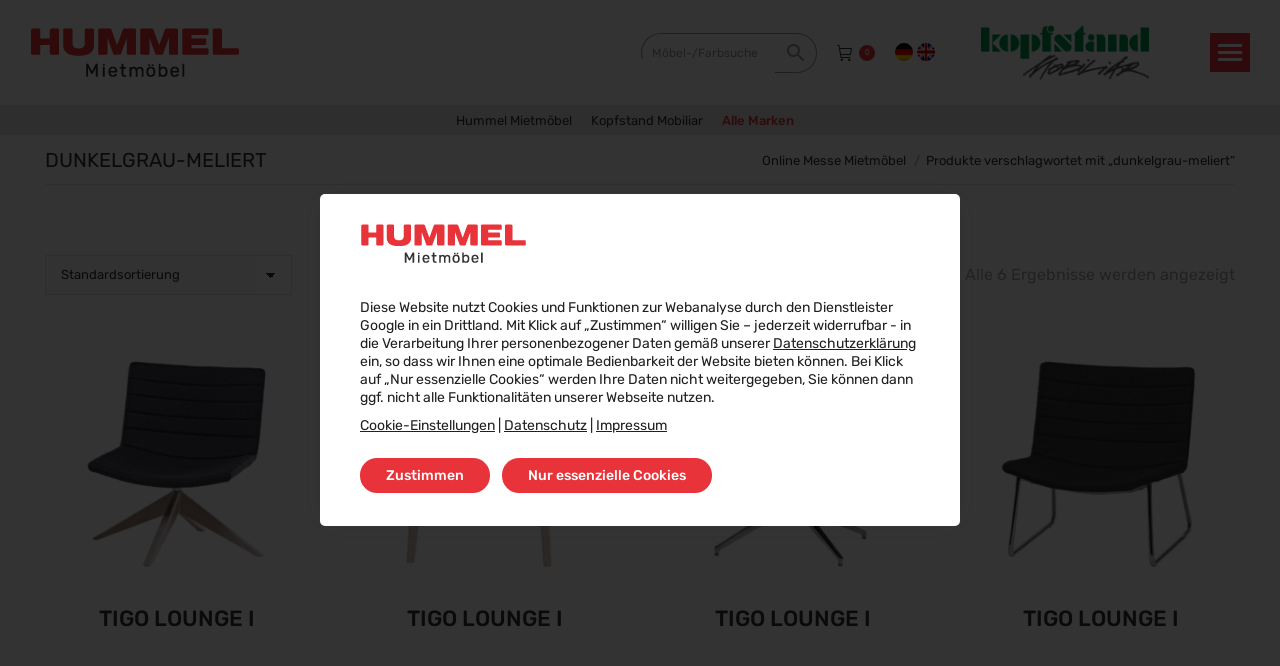

--- FILE ---
content_type: text/html; charset=UTF-8
request_url: https://hummel-mietmoebel.de/produkt-schlagwort/dunkelgrau-meliert/
body_size: 24270
content:
<!DOCTYPE html> <!--[if !(IE 6) | !(IE 7) | !(IE 8)  ]><!--><html lang="de-DE" class="no-js"> <!--<![endif]--><head><meta charset="UTF-8" /><meta name="viewport" content="width=device-width, initial-scale=1, maximum-scale=1, user-scalable=0"/><meta name="theme-color" content="#e73339"/><link rel="profile" href="https://gmpg.org/xfn/11" /><title>dunkelgrau-meliert &#8211; Hummel Mietmöbel</title><meta name='robots' content='max-image-preview:large, max-snippet:-1, max-video-preview:-1' /><link rel="alternate" hreflang="de" href="https://hummel-mietmoebel.de/produkt-schlagwort/dunkelgrau-meliert/" /><link rel="alternate" hreflang="en" href="https://hummel-mietmoebel.de/en/product-tag/dark-grey-flecked/" /><link rel="alternate" hreflang="x-default" href="https://hummel-mietmoebel.de/produkt-schlagwort/dunkelgrau-meliert/" /><link rel="canonical" href="https://hummel-mietmoebel.de/produkt-schlagwort/dunkelgrau-meliert/"><meta property="og:title" content="dunkelgrau-meliert &#8211; Hummel Mietmöbel"><meta property="og:type" content="website"><meta property="og:url" content="https://hummel-mietmoebel.de/produkt-schlagwort/dunkelgrau-meliert/"><meta property="og:locale" content="de_DE"><meta property="og:site_name" content="Hummel Mietmöbel"><meta name="twitter:card" content="summary_large_image"><link rel='dns-prefetch' href='//maps.googleapis.com' /><link rel="alternate" type="application/rss+xml" title="Hummel Mietmöbel &raquo; Feed" href="https://hummel-mietmoebel.de/feed/" /><link rel="alternate" type="application/rss+xml" title="Hummel Mietmöbel &raquo; Kommentar-Feed" href="https://hummel-mietmoebel.de/comments/feed/" /><link rel="alternate" type="application/rss+xml" title="Hummel Mietmöbel &raquo; Schlagwort-Feed für dunkelgrau-meliert" href="https://hummel-mietmoebel.de/produkt-schlagwort/dunkelgrau-meliert/feed/" /><style id='wp-img-auto-sizes-contain-inline-css'>img:is([sizes=auto i],[sizes^="auto," i]){contain-intrinsic-size:3000px 1500px}
/*# sourceURL=wp-img-auto-sizes-contain-inline-css */</style><link rel='stylesheet' id='wp-block-library-css' href='https://hummel-mietmoebel.de/wp-includes/css/dist/block-library/style.min.css' media='all' /><link rel='stylesheet' id='wc-blocks-style-css' href='https://hummel-mietmoebel.de/wp-content/cache/autoptimize/autoptimize_single_e2d671c403c7e2bd09b3b298c748d0db.php' media='all' /><style id='global-styles-inline-css'>:root{--wp--preset--aspect-ratio--square: 1;--wp--preset--aspect-ratio--4-3: 4/3;--wp--preset--aspect-ratio--3-4: 3/4;--wp--preset--aspect-ratio--3-2: 3/2;--wp--preset--aspect-ratio--2-3: 2/3;--wp--preset--aspect-ratio--16-9: 16/9;--wp--preset--aspect-ratio--9-16: 9/16;--wp--preset--color--black: #000000;--wp--preset--color--cyan-bluish-gray: #abb8c3;--wp--preset--color--white: #FFF;--wp--preset--color--pale-pink: #f78da7;--wp--preset--color--vivid-red: #cf2e2e;--wp--preset--color--luminous-vivid-orange: #ff6900;--wp--preset--color--luminous-vivid-amber: #fcb900;--wp--preset--color--light-green-cyan: #7bdcb5;--wp--preset--color--vivid-green-cyan: #00d084;--wp--preset--color--pale-cyan-blue: #8ed1fc;--wp--preset--color--vivid-cyan-blue: #0693e3;--wp--preset--color--vivid-purple: #9b51e0;--wp--preset--color--accent: #e73339;--wp--preset--color--dark-gray: #111;--wp--preset--color--light-gray: #767676;--wp--preset--gradient--vivid-cyan-blue-to-vivid-purple: linear-gradient(135deg,rgb(6,147,227) 0%,rgb(155,81,224) 100%);--wp--preset--gradient--light-green-cyan-to-vivid-green-cyan: linear-gradient(135deg,rgb(122,220,180) 0%,rgb(0,208,130) 100%);--wp--preset--gradient--luminous-vivid-amber-to-luminous-vivid-orange: linear-gradient(135deg,rgb(252,185,0) 0%,rgb(255,105,0) 100%);--wp--preset--gradient--luminous-vivid-orange-to-vivid-red: linear-gradient(135deg,rgb(255,105,0) 0%,rgb(207,46,46) 100%);--wp--preset--gradient--very-light-gray-to-cyan-bluish-gray: linear-gradient(135deg,rgb(238,238,238) 0%,rgb(169,184,195) 100%);--wp--preset--gradient--cool-to-warm-spectrum: linear-gradient(135deg,rgb(74,234,220) 0%,rgb(151,120,209) 20%,rgb(207,42,186) 40%,rgb(238,44,130) 60%,rgb(251,105,98) 80%,rgb(254,248,76) 100%);--wp--preset--gradient--blush-light-purple: linear-gradient(135deg,rgb(255,206,236) 0%,rgb(152,150,240) 100%);--wp--preset--gradient--blush-bordeaux: linear-gradient(135deg,rgb(254,205,165) 0%,rgb(254,45,45) 50%,rgb(107,0,62) 100%);--wp--preset--gradient--luminous-dusk: linear-gradient(135deg,rgb(255,203,112) 0%,rgb(199,81,192) 50%,rgb(65,88,208) 100%);--wp--preset--gradient--pale-ocean: linear-gradient(135deg,rgb(255,245,203) 0%,rgb(182,227,212) 50%,rgb(51,167,181) 100%);--wp--preset--gradient--electric-grass: linear-gradient(135deg,rgb(202,248,128) 0%,rgb(113,206,126) 100%);--wp--preset--gradient--midnight: linear-gradient(135deg,rgb(2,3,129) 0%,rgb(40,116,252) 100%);--wp--preset--font-size--small: 13px;--wp--preset--font-size--medium: 20px;--wp--preset--font-size--large: 36px;--wp--preset--font-size--x-large: 42px;--wp--preset--spacing--20: 0.44rem;--wp--preset--spacing--30: 0.67rem;--wp--preset--spacing--40: 1rem;--wp--preset--spacing--50: 1.5rem;--wp--preset--spacing--60: 2.25rem;--wp--preset--spacing--70: 3.38rem;--wp--preset--spacing--80: 5.06rem;--wp--preset--shadow--natural: 6px 6px 9px rgba(0, 0, 0, 0.2);--wp--preset--shadow--deep: 12px 12px 50px rgba(0, 0, 0, 0.4);--wp--preset--shadow--sharp: 6px 6px 0px rgba(0, 0, 0, 0.2);--wp--preset--shadow--outlined: 6px 6px 0px -3px rgb(255, 255, 255), 6px 6px rgb(0, 0, 0);--wp--preset--shadow--crisp: 6px 6px 0px rgb(0, 0, 0);}:where(.is-layout-flex){gap: 0.5em;}:where(.is-layout-grid){gap: 0.5em;}body .is-layout-flex{display: flex;}.is-layout-flex{flex-wrap: wrap;align-items: center;}.is-layout-flex > :is(*, div){margin: 0;}body .is-layout-grid{display: grid;}.is-layout-grid > :is(*, div){margin: 0;}:where(.wp-block-columns.is-layout-flex){gap: 2em;}:where(.wp-block-columns.is-layout-grid){gap: 2em;}:where(.wp-block-post-template.is-layout-flex){gap: 1.25em;}:where(.wp-block-post-template.is-layout-grid){gap: 1.25em;}.has-black-color{color: var(--wp--preset--color--black) !important;}.has-cyan-bluish-gray-color{color: var(--wp--preset--color--cyan-bluish-gray) !important;}.has-white-color{color: var(--wp--preset--color--white) !important;}.has-pale-pink-color{color: var(--wp--preset--color--pale-pink) !important;}.has-vivid-red-color{color: var(--wp--preset--color--vivid-red) !important;}.has-luminous-vivid-orange-color{color: var(--wp--preset--color--luminous-vivid-orange) !important;}.has-luminous-vivid-amber-color{color: var(--wp--preset--color--luminous-vivid-amber) !important;}.has-light-green-cyan-color{color: var(--wp--preset--color--light-green-cyan) !important;}.has-vivid-green-cyan-color{color: var(--wp--preset--color--vivid-green-cyan) !important;}.has-pale-cyan-blue-color{color: var(--wp--preset--color--pale-cyan-blue) !important;}.has-vivid-cyan-blue-color{color: var(--wp--preset--color--vivid-cyan-blue) !important;}.has-vivid-purple-color{color: var(--wp--preset--color--vivid-purple) !important;}.has-black-background-color{background-color: var(--wp--preset--color--black) !important;}.has-cyan-bluish-gray-background-color{background-color: var(--wp--preset--color--cyan-bluish-gray) !important;}.has-white-background-color{background-color: var(--wp--preset--color--white) !important;}.has-pale-pink-background-color{background-color: var(--wp--preset--color--pale-pink) !important;}.has-vivid-red-background-color{background-color: var(--wp--preset--color--vivid-red) !important;}.has-luminous-vivid-orange-background-color{background-color: var(--wp--preset--color--luminous-vivid-orange) !important;}.has-luminous-vivid-amber-background-color{background-color: var(--wp--preset--color--luminous-vivid-amber) !important;}.has-light-green-cyan-background-color{background-color: var(--wp--preset--color--light-green-cyan) !important;}.has-vivid-green-cyan-background-color{background-color: var(--wp--preset--color--vivid-green-cyan) !important;}.has-pale-cyan-blue-background-color{background-color: var(--wp--preset--color--pale-cyan-blue) !important;}.has-vivid-cyan-blue-background-color{background-color: var(--wp--preset--color--vivid-cyan-blue) !important;}.has-vivid-purple-background-color{background-color: var(--wp--preset--color--vivid-purple) !important;}.has-black-border-color{border-color: var(--wp--preset--color--black) !important;}.has-cyan-bluish-gray-border-color{border-color: var(--wp--preset--color--cyan-bluish-gray) !important;}.has-white-border-color{border-color: var(--wp--preset--color--white) !important;}.has-pale-pink-border-color{border-color: var(--wp--preset--color--pale-pink) !important;}.has-vivid-red-border-color{border-color: var(--wp--preset--color--vivid-red) !important;}.has-luminous-vivid-orange-border-color{border-color: var(--wp--preset--color--luminous-vivid-orange) !important;}.has-luminous-vivid-amber-border-color{border-color: var(--wp--preset--color--luminous-vivid-amber) !important;}.has-light-green-cyan-border-color{border-color: var(--wp--preset--color--light-green-cyan) !important;}.has-vivid-green-cyan-border-color{border-color: var(--wp--preset--color--vivid-green-cyan) !important;}.has-pale-cyan-blue-border-color{border-color: var(--wp--preset--color--pale-cyan-blue) !important;}.has-vivid-cyan-blue-border-color{border-color: var(--wp--preset--color--vivid-cyan-blue) !important;}.has-vivid-purple-border-color{border-color: var(--wp--preset--color--vivid-purple) !important;}.has-vivid-cyan-blue-to-vivid-purple-gradient-background{background: var(--wp--preset--gradient--vivid-cyan-blue-to-vivid-purple) !important;}.has-light-green-cyan-to-vivid-green-cyan-gradient-background{background: var(--wp--preset--gradient--light-green-cyan-to-vivid-green-cyan) !important;}.has-luminous-vivid-amber-to-luminous-vivid-orange-gradient-background{background: var(--wp--preset--gradient--luminous-vivid-amber-to-luminous-vivid-orange) !important;}.has-luminous-vivid-orange-to-vivid-red-gradient-background{background: var(--wp--preset--gradient--luminous-vivid-orange-to-vivid-red) !important;}.has-very-light-gray-to-cyan-bluish-gray-gradient-background{background: var(--wp--preset--gradient--very-light-gray-to-cyan-bluish-gray) !important;}.has-cool-to-warm-spectrum-gradient-background{background: var(--wp--preset--gradient--cool-to-warm-spectrum) !important;}.has-blush-light-purple-gradient-background{background: var(--wp--preset--gradient--blush-light-purple) !important;}.has-blush-bordeaux-gradient-background{background: var(--wp--preset--gradient--blush-bordeaux) !important;}.has-luminous-dusk-gradient-background{background: var(--wp--preset--gradient--luminous-dusk) !important;}.has-pale-ocean-gradient-background{background: var(--wp--preset--gradient--pale-ocean) !important;}.has-electric-grass-gradient-background{background: var(--wp--preset--gradient--electric-grass) !important;}.has-midnight-gradient-background{background: var(--wp--preset--gradient--midnight) !important;}.has-small-font-size{font-size: var(--wp--preset--font-size--small) !important;}.has-medium-font-size{font-size: var(--wp--preset--font-size--medium) !important;}.has-large-font-size{font-size: var(--wp--preset--font-size--large) !important;}.has-x-large-font-size{font-size: var(--wp--preset--font-size--x-large) !important;}
/*# sourceURL=global-styles-inline-css */</style><style id='classic-theme-styles-inline-css'>/*! This file is auto-generated */
.wp-block-button__link{color:#fff;background-color:#32373c;border-radius:9999px;box-shadow:none;text-decoration:none;padding:calc(.667em + 2px) calc(1.333em + 2px);font-size:1.125em}.wp-block-file__button{background:#32373c;color:#fff;text-decoration:none}
/*# sourceURL=/wp-includes/css/classic-themes.min.css */</style><link rel='stylesheet' id='float-menu-css' href='https://hummel-mietmoebel.de/wp-content/plugins/float-menu/public/assets/css/style.min.css' media='all' /><link rel='stylesheet' id='float-menu-fontawesome-css' href='https://hummel-mietmoebel.de/wp-content/plugins/float-menu/vendors/fontawesome/css/all.min.css' media='all' /><link rel='stylesheet' id='obundo-basic-css' href='https://hummel-mietmoebel.de/wp-content/cache/autoptimize/autoptimize_single_f2bab1dd883f9f341a642c83167e7a56.php' media='all' /><link rel='stylesheet' id='parent-style-css' href='https://hummel-mietmoebel.de/wp-content/themes/dt-the7/style.css' media='all' /><link rel='stylesheet' id='obundo-furniture-rental-shop-css' href='https://hummel-mietmoebel.de/wp-content/cache/autoptimize/autoptimize_single_922f19a8698835552fd3e06abdd49a3f.php' media='all' /><link rel='stylesheet' id='obundo-hummel-individual-css' href='https://hummel-mietmoebel.de/wp-content/cache/autoptimize/autoptimize_single_353c4c7f075be801851cd446a38d89e4.php' media='all' /><style id='woocommerce-inline-inline-css'>.woocommerce form .form-row .required { visibility: visible; }
/*# sourceURL=woocommerce-inline-inline-css */</style><link rel='stylesheet' id='aws-style-css' href='https://hummel-mietmoebel.de/wp-content/plugins/advanced-woo-search/assets/css/common.min.css' media='all' /><link rel='stylesheet' id='wpml-legacy-horizontal-list-0-css' href='https://hummel-mietmoebel.de/wp-content/plugins/sitepress-multilingual-cms/templates/language-switchers/legacy-list-horizontal/style.min.css' media='all' /><link rel='stylesheet' id='brands-styles-css' href='https://hummel-mietmoebel.de/wp-content/cache/autoptimize/autoptimize_single_48d56016b20f151be4f24ba6d0eb1be4.php' media='all' /><link rel='stylesheet' id='the7-font-css' href='https://hummel-mietmoebel.de/wp-content/themes/dt-the7/fonts/icomoon-the7-font/icomoon-the7-font.min.css' media='all' /><link rel='stylesheet' id='the7-awesome-fonts-css' href='https://hummel-mietmoebel.de/wp-content/themes/dt-the7/fonts/FontAwesome/css/all.min.css' media='all' /><link rel='stylesheet' id='the7-awesome-fonts-back-css' href='https://hummel-mietmoebel.de/wp-content/themes/dt-the7/fonts/FontAwesome/back-compat.min.css' media='all' /><link rel='stylesheet' id='the7-fontello-css' href='https://hummel-mietmoebel.de/wp-content/themes/dt-the7/fonts/fontello/css/fontello.min.css' media='all' /><link rel='stylesheet' id='js_composer_front-css' href='https://hummel-mietmoebel.de/wp-content/cache/autoptimize/autoptimize_single_0eb5818ed4e9f820516fc85f33281cc1.php' media='all' /><link rel='stylesheet' id='dtwpb-css' href='https://hummel-mietmoebel.de/wp-content/cache/autoptimize/autoptimize_single_1f1fe7624a533c2f467cad22301b4ab5.php' media='all' /><link rel='stylesheet' id='dt-main-css' href='https://hummel-mietmoebel.de/wp-content/themes/dt-the7/css/main.min.css' media='all' /><link rel='stylesheet' id='the7-custom-scrollbar-css' href='https://hummel-mietmoebel.de/wp-content/themes/dt-the7/lib/custom-scrollbar/custom-scrollbar.min.css' media='all' /><link rel='stylesheet' id='the7-wpbakery-css' href='https://hummel-mietmoebel.de/wp-content/themes/dt-the7/css/wpbakery.min.css' media='all' /><link rel='stylesheet' id='the7-css-vars-css' href='https://hummel-mietmoebel.de/wp-content/cache/autoptimize/autoptimize_single_48ea8c812c4e29252dec13fcf14a7bde.php' media='all' /><link rel='stylesheet' id='dt-custom-css' href='https://hummel-mietmoebel.de/wp-content/cache/autoptimize/autoptimize_single_ded87025d294795e6d56c0904ff268aa.php' media='all' /><link rel='stylesheet' id='wc-dt-custom-css' href='https://hummel-mietmoebel.de/wp-content/cache/autoptimize/autoptimize_single_2ce4c1bf144b276baa83327c96c04b78.php' media='all' /><link rel='stylesheet' id='dt-media-css' href='https://hummel-mietmoebel.de/wp-content/cache/autoptimize/autoptimize_single_f0399320c45c73dbb9893a62185376e3.php' media='all' /><link rel='stylesheet' id='the7-mega-menu-css' href='https://hummel-mietmoebel.de/wp-content/cache/autoptimize/autoptimize_single_21e626b9e424ff8bdf778585f08133d1.php' media='all' /><link rel='stylesheet' id='the7-elements-css' href='https://hummel-mietmoebel.de/wp-content/cache/autoptimize/autoptimize_single_56c42c189615fa2ca9396e71db842394.php' media='all' /><link rel='stylesheet' id='style-css' href='https://hummel-mietmoebel.de/wp-content/cache/autoptimize/autoptimize_single_ad31807a842721268020297f3bb940fc.php' media='all' /><link rel='stylesheet' id='ultimate-vc-addons-style-min-css' href='https://hummel-mietmoebel.de/wp-content/plugins/Ultimate_VC_Addons/assets/min-css/ultimate.min.css' media='all' /><link rel='stylesheet' id='ultimate-vc-addons-icons-css' href='https://hummel-mietmoebel.de/wp-content/cache/autoptimize/autoptimize_single_9709d276c0f452511b97226a924c895a.php' media='all' /><link rel='stylesheet' id='ultimate-vc-addons-vidcons-css' href='https://hummel-mietmoebel.de/wp-content/cache/autoptimize/autoptimize_single_956459c45013db79feac40131a1a6f58.php' media='all' /><link rel='stylesheet' id='moove_gdpr_frontend-css' href='https://hummel-mietmoebel.de/wp-content/cache/autoptimize/autoptimize_single_0b342c5fb3c244546b502f2a776ff57c.php' media='all' /><style id='moove_gdpr_frontend-inline-css'>#moove_gdpr_cookie_modal .moove-gdpr-modal-content .moove-gdpr-tab-main h3.tab-title, 
				#moove_gdpr_cookie_modal .moove-gdpr-modal-content .moove-gdpr-tab-main span.tab-title,
				#moove_gdpr_cookie_modal .moove-gdpr-modal-content .moove-gdpr-modal-left-content #moove-gdpr-menu li a, 
				#moove_gdpr_cookie_modal .moove-gdpr-modal-content .moove-gdpr-modal-left-content #moove-gdpr-menu li button,
				#moove_gdpr_cookie_modal .moove-gdpr-modal-content .moove-gdpr-modal-left-content .moove-gdpr-branding-cnt a,
				#moove_gdpr_cookie_modal .moove-gdpr-modal-content .moove-gdpr-modal-footer-content .moove-gdpr-button-holder a.mgbutton, 
				#moove_gdpr_cookie_modal .moove-gdpr-modal-content .moove-gdpr-modal-footer-content .moove-gdpr-button-holder button.mgbutton,
				#moove_gdpr_cookie_modal .cookie-switch .cookie-slider:after, 
				#moove_gdpr_cookie_modal .cookie-switch .slider:after, 
				#moove_gdpr_cookie_modal .switch .cookie-slider:after, 
				#moove_gdpr_cookie_modal .switch .slider:after,
				#moove_gdpr_cookie_info_bar .moove-gdpr-info-bar-container .moove-gdpr-info-bar-content p, 
				#moove_gdpr_cookie_info_bar .moove-gdpr-info-bar-container .moove-gdpr-info-bar-content p a,
				#moove_gdpr_cookie_info_bar .moove-gdpr-info-bar-container .moove-gdpr-info-bar-content a.mgbutton, 
				#moove_gdpr_cookie_info_bar .moove-gdpr-info-bar-container .moove-gdpr-info-bar-content button.mgbutton,
				#moove_gdpr_cookie_modal .moove-gdpr-modal-content .moove-gdpr-tab-main .moove-gdpr-tab-main-content h1, 
				#moove_gdpr_cookie_modal .moove-gdpr-modal-content .moove-gdpr-tab-main .moove-gdpr-tab-main-content h2, 
				#moove_gdpr_cookie_modal .moove-gdpr-modal-content .moove-gdpr-tab-main .moove-gdpr-tab-main-content h3, 
				#moove_gdpr_cookie_modal .moove-gdpr-modal-content .moove-gdpr-tab-main .moove-gdpr-tab-main-content h4, 
				#moove_gdpr_cookie_modal .moove-gdpr-modal-content .moove-gdpr-tab-main .moove-gdpr-tab-main-content h5, 
				#moove_gdpr_cookie_modal .moove-gdpr-modal-content .moove-gdpr-tab-main .moove-gdpr-tab-main-content h6,
				#moove_gdpr_cookie_modal .moove-gdpr-modal-content.moove_gdpr_modal_theme_v2 .moove-gdpr-modal-title .tab-title,
				#moove_gdpr_cookie_modal .moove-gdpr-modal-content.moove_gdpr_modal_theme_v2 .moove-gdpr-tab-main h3.tab-title, 
				#moove_gdpr_cookie_modal .moove-gdpr-modal-content.moove_gdpr_modal_theme_v2 .moove-gdpr-tab-main span.tab-title,
				#moove_gdpr_cookie_modal .moove-gdpr-modal-content.moove_gdpr_modal_theme_v2 .moove-gdpr-branding-cnt a {
					font-weight: inherit				}
			#moove_gdpr_cookie_modal,#moove_gdpr_cookie_info_bar,.gdpr_cookie_settings_shortcode_content{font-family:inherit}#moove_gdpr_save_popup_settings_button{background-color:#373737;color:#fff}#moove_gdpr_save_popup_settings_button:hover{background-color:#000}#moove_gdpr_cookie_info_bar .moove-gdpr-info-bar-container .moove-gdpr-info-bar-content a.mgbutton,#moove_gdpr_cookie_info_bar .moove-gdpr-info-bar-container .moove-gdpr-info-bar-content button.mgbutton{background-color:#e73339}#moove_gdpr_cookie_modal .moove-gdpr-modal-content .moove-gdpr-modal-footer-content .moove-gdpr-button-holder a.mgbutton,#moove_gdpr_cookie_modal .moove-gdpr-modal-content .moove-gdpr-modal-footer-content .moove-gdpr-button-holder button.mgbutton,.gdpr_cookie_settings_shortcode_content .gdpr-shr-button.button-green{background-color:#e73339;border-color:#e73339}#moove_gdpr_cookie_modal .moove-gdpr-modal-content .moove-gdpr-modal-footer-content .moove-gdpr-button-holder a.mgbutton:hover,#moove_gdpr_cookie_modal .moove-gdpr-modal-content .moove-gdpr-modal-footer-content .moove-gdpr-button-holder button.mgbutton:hover,.gdpr_cookie_settings_shortcode_content .gdpr-shr-button.button-green:hover{background-color:#fff;color:#e73339}#moove_gdpr_cookie_modal .moove-gdpr-modal-content .moove-gdpr-modal-close i,#moove_gdpr_cookie_modal .moove-gdpr-modal-content .moove-gdpr-modal-close span.gdpr-icon{background-color:#e73339;border:1px solid #e73339}#moove_gdpr_cookie_info_bar span.moove-gdpr-infobar-allow-all.focus-g,#moove_gdpr_cookie_info_bar span.moove-gdpr-infobar-allow-all:focus,#moove_gdpr_cookie_info_bar button.moove-gdpr-infobar-allow-all.focus-g,#moove_gdpr_cookie_info_bar button.moove-gdpr-infobar-allow-all:focus,#moove_gdpr_cookie_info_bar span.moove-gdpr-infobar-reject-btn.focus-g,#moove_gdpr_cookie_info_bar span.moove-gdpr-infobar-reject-btn:focus,#moove_gdpr_cookie_info_bar button.moove-gdpr-infobar-reject-btn.focus-g,#moove_gdpr_cookie_info_bar button.moove-gdpr-infobar-reject-btn:focus,#moove_gdpr_cookie_info_bar span.change-settings-button.focus-g,#moove_gdpr_cookie_info_bar span.change-settings-button:focus,#moove_gdpr_cookie_info_bar button.change-settings-button.focus-g,#moove_gdpr_cookie_info_bar button.change-settings-button:focus{-webkit-box-shadow:0 0 1px 3px #e73339;-moz-box-shadow:0 0 1px 3px #e73339;box-shadow:0 0 1px 3px #e73339}#moove_gdpr_cookie_modal .moove-gdpr-modal-content .moove-gdpr-modal-close i:hover,#moove_gdpr_cookie_modal .moove-gdpr-modal-content .moove-gdpr-modal-close span.gdpr-icon:hover,#moove_gdpr_cookie_info_bar span[data-href]>u.change-settings-button{color:#e73339}#moove_gdpr_cookie_modal .moove-gdpr-modal-content .moove-gdpr-modal-left-content #moove-gdpr-menu li.menu-item-selected a span.gdpr-icon,#moove_gdpr_cookie_modal .moove-gdpr-modal-content .moove-gdpr-modal-left-content #moove-gdpr-menu li.menu-item-selected button span.gdpr-icon{color:inherit}#moove_gdpr_cookie_modal .moove-gdpr-modal-content .moove-gdpr-modal-left-content #moove-gdpr-menu li a span.gdpr-icon,#moove_gdpr_cookie_modal .moove-gdpr-modal-content .moove-gdpr-modal-left-content #moove-gdpr-menu li button span.gdpr-icon{color:inherit}#moove_gdpr_cookie_modal .gdpr-acc-link{line-height:0;font-size:0;color:transparent;position:absolute}#moove_gdpr_cookie_modal .moove-gdpr-modal-content .moove-gdpr-modal-close:hover i,#moove_gdpr_cookie_modal .moove-gdpr-modal-content .moove-gdpr-modal-left-content #moove-gdpr-menu li a,#moove_gdpr_cookie_modal .moove-gdpr-modal-content .moove-gdpr-modal-left-content #moove-gdpr-menu li button,#moove_gdpr_cookie_modal .moove-gdpr-modal-content .moove-gdpr-modal-left-content #moove-gdpr-menu li button i,#moove_gdpr_cookie_modal .moove-gdpr-modal-content .moove-gdpr-modal-left-content #moove-gdpr-menu li a i,#moove_gdpr_cookie_modal .moove-gdpr-modal-content .moove-gdpr-tab-main .moove-gdpr-tab-main-content a:hover,#moove_gdpr_cookie_info_bar.moove-gdpr-dark-scheme .moove-gdpr-info-bar-container .moove-gdpr-info-bar-content a.mgbutton:hover,#moove_gdpr_cookie_info_bar.moove-gdpr-dark-scheme .moove-gdpr-info-bar-container .moove-gdpr-info-bar-content button.mgbutton:hover,#moove_gdpr_cookie_info_bar.moove-gdpr-dark-scheme .moove-gdpr-info-bar-container .moove-gdpr-info-bar-content a:hover,#moove_gdpr_cookie_info_bar.moove-gdpr-dark-scheme .moove-gdpr-info-bar-container .moove-gdpr-info-bar-content button:hover,#moove_gdpr_cookie_info_bar.moove-gdpr-dark-scheme .moove-gdpr-info-bar-container .moove-gdpr-info-bar-content span.change-settings-button:hover,#moove_gdpr_cookie_info_bar.moove-gdpr-dark-scheme .moove-gdpr-info-bar-container .moove-gdpr-info-bar-content button.change-settings-button:hover,#moove_gdpr_cookie_info_bar.moove-gdpr-dark-scheme .moove-gdpr-info-bar-container .moove-gdpr-info-bar-content u.change-settings-button:hover,#moove_gdpr_cookie_info_bar span[data-href]>u.change-settings-button,#moove_gdpr_cookie_info_bar.moove-gdpr-dark-scheme .moove-gdpr-info-bar-container .moove-gdpr-info-bar-content a.mgbutton.focus-g,#moove_gdpr_cookie_info_bar.moove-gdpr-dark-scheme .moove-gdpr-info-bar-container .moove-gdpr-info-bar-content button.mgbutton.focus-g,#moove_gdpr_cookie_info_bar.moove-gdpr-dark-scheme .moove-gdpr-info-bar-container .moove-gdpr-info-bar-content a.focus-g,#moove_gdpr_cookie_info_bar.moove-gdpr-dark-scheme .moove-gdpr-info-bar-container .moove-gdpr-info-bar-content button.focus-g,#moove_gdpr_cookie_info_bar.moove-gdpr-dark-scheme .moove-gdpr-info-bar-container .moove-gdpr-info-bar-content a.mgbutton:focus,#moove_gdpr_cookie_info_bar.moove-gdpr-dark-scheme .moove-gdpr-info-bar-container .moove-gdpr-info-bar-content button.mgbutton:focus,#moove_gdpr_cookie_info_bar.moove-gdpr-dark-scheme .moove-gdpr-info-bar-container .moove-gdpr-info-bar-content a:focus,#moove_gdpr_cookie_info_bar.moove-gdpr-dark-scheme .moove-gdpr-info-bar-container .moove-gdpr-info-bar-content button:focus,#moove_gdpr_cookie_info_bar.moove-gdpr-dark-scheme .moove-gdpr-info-bar-container .moove-gdpr-info-bar-content span.change-settings-button.focus-g,span.change-settings-button:focus,button.change-settings-button.focus-g,button.change-settings-button:focus,#moove_gdpr_cookie_info_bar.moove-gdpr-dark-scheme .moove-gdpr-info-bar-container .moove-gdpr-info-bar-content u.change-settings-button.focus-g,#moove_gdpr_cookie_info_bar.moove-gdpr-dark-scheme .moove-gdpr-info-bar-container .moove-gdpr-info-bar-content u.change-settings-button:focus{color:#e73339}#moove_gdpr_cookie_modal .moove-gdpr-branding.focus-g span,#moove_gdpr_cookie_modal .moove-gdpr-modal-content .moove-gdpr-tab-main a.focus-g,#moove_gdpr_cookie_modal .moove-gdpr-modal-content .moove-gdpr-tab-main .gdpr-cd-details-toggle.focus-g{color:#e73339}#moove_gdpr_cookie_modal.gdpr_lightbox-hide{display:none}
/*# sourceURL=moove_gdpr_frontend-inline-css */</style> <script src="https://hummel-mietmoebel.de/wp-includes/js/jquery/jquery.min.js" id="jquery-core-js"></script> <script defer src="https://hummel-mietmoebel.de/wp-includes/js/jquery/jquery-migrate.min.js" id="jquery-migrate-js"></script> <script defer id="wpml-cookie-js-extra" src="[data-uri]"></script> <script src="https://hummel-mietmoebel.de/wp-content/cache/autoptimize/autoptimize_single_f3606e4db5e156a1b086bcfeb3b2d9b4.php" id="wpml-cookie-js" defer data-wp-strategy="defer"></script> <script src="https://hummel-mietmoebel.de/wp-includes/js/dist/hooks.min.js" id="wp-hooks-js"></script> <script defer id="say-what-js-js-extra" src="[data-uri]"></script> <script defer src="https://hummel-mietmoebel.de/wp-content/cache/autoptimize/autoptimize_single_ecbe920af17c9463c7b4110e89522c2c.php" id="say-what-js-js"></script> <script defer src="https://hummel-mietmoebel.de/wp-content/plugins/woocommerce/assets/js/jquery-blockui/jquery.blockUI.min.js" id="jquery-blockui-js" data-wp-strategy="defer"></script> <script defer id="wc-add-to-cart-js-extra" src="[data-uri]"></script> <script defer src="https://hummel-mietmoebel.de/wp-content/plugins/woocommerce/assets/js/frontend/add-to-cart.min.js" id="wc-add-to-cart-js" data-wp-strategy="defer"></script> <script src="https://hummel-mietmoebel.de/wp-content/plugins/woocommerce/assets/js/js-cookie/js.cookie.min.js" id="js-cookie-js" defer data-wp-strategy="defer"></script> <script defer id="woocommerce-js-extra" src="[data-uri]"></script> <script src="https://hummel-mietmoebel.de/wp-content/plugins/woocommerce/assets/js/frontend/woocommerce.min.js" id="woocommerce-js" defer data-wp-strategy="defer"></script> <script defer src="https://hummel-mietmoebel.de/wp-content/cache/autoptimize/autoptimize_single_4ad474e3e3475e508182e1073c80c80a.php" id="vc_woocommerce-add-to-cart-js-js"></script> <script defer id="dt-above-fold-js-extra" src="[data-uri]"></script> <script defer src="https://hummel-mietmoebel.de/wp-content/themes/dt-the7/js/above-the-fold.min.js" id="dt-above-fold-js"></script> <script defer src="https://hummel-mietmoebel.de/wp-content/themes/dt-the7/js/compatibility/woocommerce/woocommerce.min.js" id="dt-woocommerce-js"></script> <script defer src="https://hummel-mietmoebel.de/wp-content/plugins/Ultimate_VC_Addons/assets/min-js/modernizr-custom.min.js" id="ultimate-vc-addons-modernizr-js"></script> <script defer src="https://hummel-mietmoebel.de/wp-content/plugins/Ultimate_VC_Addons/assets/min-js/jquery-ui.min.js" id="jquery_ui-js"></script> <script defer src="https://maps.googleapis.com/maps/api/js?key=AIzaSyCRI7lFVBqslJ5hG5V_CnG1LPrK-FVe6tk" id="ultimate-vc-addons-googleapis-js"></script> <script defer src="https://hummel-mietmoebel.de/wp-includes/js/jquery/ui/core.min.js" id="jquery-ui-core-js"></script> <script defer src="https://hummel-mietmoebel.de/wp-content/plugins/Ultimate_VC_Addons/assets/min-js/ultimate.min.js" id="ultimate-vc-addons-script-js"></script> <script defer src="https://hummel-mietmoebel.de/wp-content/plugins/Ultimate_VC_Addons/assets/min-js/modal-all.min.js" id="ultimate-vc-addons-modal-all-js"></script> <script defer src="https://hummel-mietmoebel.de/wp-content/plugins/Ultimate_VC_Addons/assets/min-js/jparallax.min.js" id="ultimate-vc-addons-jquery.shake-js"></script> <script defer src="https://hummel-mietmoebel.de/wp-content/plugins/Ultimate_VC_Addons/assets/min-js/vhparallax.min.js" id="ultimate-vc-addons-jquery.vhparallax-js"></script> <script defer src="https://hummel-mietmoebel.de/wp-content/plugins/Ultimate_VC_Addons/assets/min-js/ultimate_bg.min.js" id="ultimate-vc-addons-row-bg-js"></script> <script defer src="https://hummel-mietmoebel.de/wp-content/plugins/Ultimate_VC_Addons/assets/min-js/mb-YTPlayer.min.js" id="ultimate-vc-addons-jquery.ytplayer-js"></script> <script defer src="data:text/javascript;base64,"></script><link rel="https://api.w.org/" href="https://hummel-mietmoebel.de/wp-json/" /><link rel="alternate" title="JSON" type="application/json" href="https://hummel-mietmoebel.de/wp-json/wp/v2/product_tag/3518" /><link rel="EditURI" type="application/rsd+xml" title="RSD" href="https://hummel-mietmoebel.de/xmlrpc.php?rsd" /><meta name="generator" content="WordPress 6.9" /><meta name="generator" content="WooCommerce 10.2.3" /><meta name="generator" content="WPML ver:4.8.6 stt:1,3;" /> <script defer src="[data-uri]"></script>  <script defer src="[data-uri]"></script> <meta name="google-site-verification" content="OmPhik5YYs38zrOgYAutvaCTb9z0cQucuoDHUYxnuNA" /> <noscript><style>.woocommerce-product-gallery{ opacity: 1 !important; }</style></noscript><meta name="generator" content="Powered by WPBakery Page Builder - drag and drop page builder for WordPress."/><meta name="generator" content="Powered by Slider Revolution 6.7.38 - responsive, Mobile-Friendly Slider Plugin for WordPress with comfortable drag and drop interface." /><link rel="icon" href="https://hummel-mietmoebel.de/wp-content/uploads/cropped-web-icon-32x32.png" sizes="32x32" /><link rel="icon" href="https://hummel-mietmoebel.de/wp-content/uploads/cropped-web-icon-192x192.png" sizes="192x192" /><link rel="apple-touch-icon" href="https://hummel-mietmoebel.de/wp-content/uploads/cropped-web-icon-180x180.png" /><meta name="msapplication-TileImage" content="https://hummel-mietmoebel.de/wp-content/uploads/cropped-web-icon-270x270.png" /> <noscript><style>.wpb_animate_when_almost_visible { opacity: 1; }</style></noscript><link rel='stylesheet' id='rs-plugin-settings-css' href='https://hummel-mietmoebel.de/wp-content/cache/autoptimize/autoptimize_single_08f3fa5cd7040c88c7ddf43deadde2a9.php' media='all' /><style id='rs-plugin-settings-inline-css'>#rs-demo-id {}
/*# sourceURL=rs-plugin-settings-inline-css */</style></head><body id="the7-body" class="archive tax-product_tag term-dunkelgrau-meliert term-3518 wp-embed-responsive wp-theme-dt-the7 wp-child-theme-hummel-mietmoebel theme-dt-the7 the7-core-ver-2.7.12 woocommerce woocommerce-page woocommerce-no-js layout-masonry description-under-image dt-responsive-on right-mobile-menu-close-icon ouside-menu-close-icon mobile-hamburger-close-bg-enable mobile-hamburger-close-bg-hover-enable  fade-medium-mobile-menu-close-icon fade-small-menu-close-icon srcset-enabled btn-flat custom-btn-color custom-btn-hover-color phantom-sticky phantom-disable-decoration phantom-main-logo-on floating-top-bar floating-mobile-menu-icon top-header first-switch-logo-left first-switch-menu-right second-switch-logo-left second-switch-menu-right right-mobile-menu no-avatars inline-message-style the7-ver-14.2.0 dt-fa-compatibility woocommerce-page-builder wpb-js-composer js-comp-ver-8.7.2 vc_responsive"><div id="page" > <a class="skip-link screen-reader-text" href="#content">Zum Inhalt springen</a><div class="masthead inline-header center widgets full-height full-width shadow-mobile-header-decoration medium-mobile-menu-icon mobile-menu-icon-bg-on mobile-menu-icon-hover-bg-on show-sub-menu-on-hover show-device-logo show-mobile-logo" ><div class="top-bar top-bar-line-hide"><div class="top-bar-bg" ></div><div class="left-widgets mini-widgets"><div class="mini-nav show-on-desktop hide-on-first-switch hide-on-second-switch list-type-menu list-type-menu-first-switch list-type-menu-second-switch"><ul id="top-menu"><li class="menu-item menu-item-type-taxonomy menu-item-object-product_cat menu-item-35327 first depth-0"><a href='https://hummel-mietmoebel.de/shop/neuheiten/' data-level='1'><span class="menu-item-text"><span class="menu-text">Neuheiten</span></span></a></li><li class="menu-item menu-item-type-post_type menu-item-object-page menu-item-51702 depth-0"><a href='https://hummel-mietmoebel.de/news/' data-level='1'><span class="menu-item-text"><span class="menu-text">News</span></span></a></li><li class="menu-item menu-item-type-post_type menu-item-object-page menu-item-has-children menu-item-2767 has-children depth-0"><a href='https://hummel-mietmoebel.de/shop/' data-level='1' aria-haspopup='true' aria-expanded='false'><span class="menu-item-text"><span class="menu-text">Shop</span></span></a><ul class="mini-sub-nav" role="group"><li class="menu-item menu-item-type-post_type menu-item-object-page menu-item-3005 first depth-1"><a href='https://hummel-mietmoebel.de/shop/' data-level='2'><span class="menu-item-text"><span class="menu-text">Kategorien</span></span></a></li><li class="menu-item menu-item-type-custom menu-item-object-custom menu-item-has-children menu-item-41066 has-children depth-1"><a href='#' data-level='2' aria-haspopup='true' aria-expanded='false'><span class="menu-item-text"><span class="menu-text">Marken</span></span></a><ul class="mini-sub-nav" role="group"><li class="menu-item menu-item-type-custom menu-item-object-custom menu-item-41067 first depth-2"><a href='/shop/?ob_brand=1' data-level='3'><span class="menu-item-text"><span class="menu-text">Hummel Mietmöbel</span></span></a></li><li class="menu-item menu-item-type-custom menu-item-object-custom menu-item-41068 depth-2"><a href='/shop/?ob_brand=2' data-level='3'><span class="menu-item-text"><span class="menu-text">Kopfstand Mobiliar</span></span></a></li><li class="menu-item menu-item-type-custom menu-item-object-custom menu-item-41069 depth-2"><a href='/shop/?reset-brand=1' data-level='3'><span class="menu-item-text"><span class="menu-text">Alle Marken (Gesamtsortiment)</span></span></a></li></ul></li><li class="menu-item menu-item-type-post_type menu-item-object-page menu-item-3004 depth-1"><a href='https://hummel-mietmoebel.de/warenkorb/' data-level='2'><span class="menu-item-text"><span class="menu-text">Warenkorb</span></span></a></li></ul></li><li class="menu-item menu-item-type-custom menu-item-object-custom menu-item-has-children menu-item-2588 has-children depth-0"><a href='/shop/' data-level='1' aria-haspopup='true' aria-expanded='false'><span class="menu-item-text"><span class="menu-text">Produkte</span></span></a><ul class="mini-sub-nav" role="group"><li class="menu-item menu-item-type-taxonomy menu-item-object-product_cat menu-item-37149 first depth-1"><a href='https://hummel-mietmoebel.de/shop/stuehle/' data-level='2'><span class="menu-item-text"><span class="menu-text">Stühle</span></span></a></li><li class="menu-item menu-item-type-taxonomy menu-item-object-product_cat menu-item-37147 depth-1"><a href='https://hummel-mietmoebel.de/shop/sessel-sofas/' data-level='2'><span class="menu-item-text"><span class="menu-text">Sessel/Sofas</span></span></a></li><li class="menu-item menu-item-type-taxonomy menu-item-object-product_cat menu-item-37145 depth-1"><a href='https://hummel-mietmoebel.de/shop/barhocker/' data-level='2'><span class="menu-item-text"><span class="menu-text">Barhocker</span></span></a></li><li class="menu-item menu-item-type-taxonomy menu-item-object-product_cat menu-item-37152 depth-1"><a href='https://hummel-mietmoebel.de/shop/tische/' data-level='2'><span class="menu-item-text"><span class="menu-text">Tische</span></span></a></li><li class="menu-item menu-item-type-taxonomy menu-item-object-product_cat menu-item-37151 depth-1"><a href='https://hummel-mietmoebel.de/shop/theken-schraenke/' data-level='2'><span class="menu-item-text"><span class="menu-text">Theken/Schränke</span></span></a></li><li class="menu-item menu-item-type-taxonomy menu-item-object-product_cat menu-item-37153 depth-1"><a href='https://hummel-mietmoebel.de/shop/vitrinen/' data-level='2'><span class="menu-item-text"><span class="menu-text">Vitrinen</span></span></a></li><li class="menu-item menu-item-type-taxonomy menu-item-object-product_cat menu-item-37146 depth-1"><a href='https://hummel-mietmoebel.de/shop/kuechenausstattung/' data-level='2'><span class="menu-item-text"><span class="menu-text">Küche</span></span></a></li><li class="menu-item menu-item-type-taxonomy menu-item-object-product_cat menu-item-37148 depth-1"><a href='https://hummel-mietmoebel.de/shop/standzubehoer/' data-level='2'><span class="menu-item-text"><span class="menu-text">Zubehör</span></span></a></li><li class="menu-item menu-item-type-taxonomy menu-item-object-product_cat menu-item-52916 depth-1"><a href='https://hummel-mietmoebel.de/shop/outdoor/' data-level='2'><span class="menu-item-text"><span class="menu-text">Outdoor</span></span></a></li><li class="menu-item menu-item-type-taxonomy menu-item-object-product_cat menu-item-37150 depth-1"><a href='https://hummel-mietmoebel.de/shop/teppiche/' data-level='2'><span class="menu-item-text"><span class="menu-text">Teppiche</span></span></a></li><li class="menu-item menu-item-type-taxonomy menu-item-object-product_cat menu-item-49227 depth-1"><a href='https://hummel-mietmoebel.de/shop/aluvision/' data-level='2'><span class="menu-item-text"><span class="menu-text">Aluvision</span></span></a></li></ul></li><li class="menu-item menu-item-type-post_type menu-item-object-page menu-item-2613 depth-0"><a href='https://hummel-mietmoebel.de/messekalender/' data-level='1'><span class="menu-item-text"><span class="menu-text">Messekalender</span></span></a></li><li class="menu-item menu-item-type-post_type menu-item-object-page menu-item-has-children menu-item-3002 has-children depth-0"><a href='https://hummel-mietmoebel.de/service/dienstleistungen/' data-level='1' aria-haspopup='true' aria-expanded='false'><span class="menu-item-text"><span class="menu-text">Service</span></span></a><ul class="mini-sub-nav" role="group"><li class="menu-item menu-item-type-post_type menu-item-object-page menu-item-2932 first depth-1"><a href='https://hummel-mietmoebel.de/service/dienstleistungen/' data-level='2'><span class="menu-item-text"><span class="menu-text">Dienstleistungen</span></span></a></li><li class="menu-item menu-item-type-post_type menu-item-object-page menu-item-2609 depth-1"><a href='https://hummel-mietmoebel.de/service/downloads/' data-level='2'><span class="menu-item-text"><span class="menu-text">Downloads</span></span></a></li><li class="menu-item menu-item-type-post_type menu-item-object-page menu-item-2938 depth-1"><a href='https://hummel-mietmoebel.de/service/faq/' data-level='2'><span class="menu-item-text"><span class="menu-text">FAQ</span></span></a></li></ul></li><li class="menu-item menu-item-type-post_type menu-item-object-page menu-item-has-children menu-item-3003 has-children depth-0"><a href='https://hummel-mietmoebel.de/unternehmen/ueber-uns/' data-level='1' aria-haspopup='true' aria-expanded='false'><span class="menu-item-text"><span class="menu-text">Unternehmen</span></span></a><ul class="mini-sub-nav" role="group"><li class="menu-item menu-item-type-post_type menu-item-object-page menu-item-2617 first depth-1"><a href='https://hummel-mietmoebel.de/unternehmen/ueber-uns/' data-level='2'><span class="menu-item-text"><span class="menu-text">Über uns</span></span></a></li><li class="menu-item menu-item-type-post_type menu-item-object-page menu-item-3106 depth-1"><a href='https://hummel-mietmoebel.de/unternehmen/historie/' data-level='2'><span class="menu-item-text"><span class="menu-text">Historie</span></span></a></li><li class="menu-item menu-item-type-post_type menu-item-object-page menu-item-3105 depth-1"><a href='https://hummel-mietmoebel.de/unternehmen/daten-und-fakten/' data-level='2'><span class="menu-item-text"><span class="menu-text">Daten &#038; Fakten</span></span></a></li><li class="menu-item menu-item-type-post_type menu-item-object-page menu-item-2616 depth-1"><a href='https://hummel-mietmoebel.de/unternehmen/referenzen/' data-level='2'><span class="menu-item-text"><span class="menu-text">Referenzen</span></span></a></li><li class="menu-item menu-item-type-post_type menu-item-object-page menu-item-2615 depth-1"><a href='https://hummel-mietmoebel.de/unternehmen/partner/' data-level='2'><span class="menu-item-text"><span class="menu-text">Partner / Mitgliedschaft</span></span></a></li><li class="menu-item menu-item-type-post_type menu-item-object-page menu-item-2614 depth-1"><a href='https://hummel-mietmoebel.de/unternehmen/jobs/' data-level='2'><span class="menu-item-text"><span class="menu-text">Jobs</span></span></a></li></ul></li><li class="menu-item menu-item-type-post_type menu-item-object-page menu-item-2611 last depth-0"><a href='https://hummel-mietmoebel.de/kontakt/' data-level='1'><span class="menu-item-text"><span class="menu-text">Kontakt</span></span></a></li></ul><div class="menu-select"><span class="customSelect1"><span class="customSelectInner"><i class=" the7-mw-icon-dropdown-menu-bold"></i>Hauptmenü</span></span></div></div></div><div class="right-widgets mini-widgets"><div class="text-area show-on-desktop in-menu-first-switch in-menu-second-switch"><p><a href="https://hummel-mietmoebel.de/anmelden/" class="ob-login-logout-link">Anmelden</a></p></div><div class="text-area show-on-desktop near-logo-first-switch in-menu-second-switch"><div class="topbar-search"><div class="aws-container" data-url="/?wc-ajax=aws_action" data-siteurl="https://hummel-mietmoebel.de" data-lang="de" data-show-loader="true" data-show-more="true" data-show-page="true" data-ajax-search="true" data-show-clear="true" data-mobile-screen="false" data-use-analytics="true" data-min-chars="3" data-buttons-order="2" data-timeout="300" data-is-mobile="false" data-page-id="3518" data-tax="product_tag" ><form class="aws-search-form" action="https://hummel-mietmoebel.de/" method="get" role="search" ><div class="aws-wrapper"><label class="aws-search-label" for="697e3976f0bdb">Möbel-/Farbsuche</label><input type="search" name="s" id="697e3976f0bdb" value="" class="aws-search-field" placeholder="Möbel-/Farbsuche" autocomplete="off" /><input type="hidden" name="post_type" value="product"><input type="hidden" name="type_aws" value="true"><input type="hidden" name="lang" value="de"></p><div class="aws-search-clear"><span>×</span></div><div class="aws-loader"></div></div><div class="aws-search-btn aws-form-btn"><span class="aws-search-btn_icon"><svg focusable="false" xmlns="http://www.w3.org/2000/svg" viewBox="0 0 24 24" width="24px"><path d="M15.5 14h-.79l-.28-.27C15.41 12.59 16 11.11 16 9.5 16 5.91 13.09 3 9.5 3S3 5.91 3 9.5 5.91 16 9.5 16c1.61 0 3.09-.59 4.23-1.57l.27.28v.79l5 4.99L20.49 19l-4.99-5zm-6 0C7.01 14 5 11.99 5 9.5S7.01 5 9.5 5 14 7.01 14 9.5 11.99 14 9.5 14z"></path></svg></span></div></form></div></div></div><div class="show-on-desktop near-logo-first-switch in-menu-second-switch"><div class="wc-shopping-cart shopping-cart text-disable round-counter-style show-sub-cart" data-cart-hash="2d108e8fbbe4ae881a779343e05fa204"> <a class="wc-ico-cart text-disable round-counter-style show-sub-cart" href="https://hummel-mietmoebel.de/warenkorb/"><i class="the7-mw-icon-cart"></i>&nbsp;<span class="counter">0</span></a><div class="shopping-cart-wrap"><div class="shopping-cart-inner"><p class="buttons top-position"> <a href="https://hummel-mietmoebel.de/warenkorb/" class="button view-cart">Warenkorb anzeigen</a><a href="https://hummel-mietmoebel.de/kasse/" class="button checkout">Bestellung fortsetzen</a></p><ul class="cart_list product_list_widget empty"><li>Keine Produkte im Einkaufswagen.</li></ul><div class="shopping-cart-bottom" style="display: none"><p class="total"> <strong>Zwischensumme:</strong> <span class="woocommerce-Price-amount amount"><bdi>0,00&nbsp;<span class="woocommerce-Price-currencySymbol">&euro;</span></bdi></span></p><p class="buttons"> <a href="https://hummel-mietmoebel.de/warenkorb/" class="button view-cart">Warenkorb anzeigen</a><a href="https://hummel-mietmoebel.de/kasse/" class="button checkout">Bestellung fortsetzen</a></p></div></div></div></div></div><div class="text-area show-on-desktop near-logo-first-switch in-menu-second-switch"><div class="wpml-ls-statics-shortcode_actions wpml-ls wpml-ls-legacy-list-horizontal"><ul role="menu"><li class="wpml-ls-slot-shortcode_actions wpml-ls-item wpml-ls-item-de wpml-ls-current-language wpml-ls-first-item wpml-ls-item-legacy-list-horizontal" role="none"> <a href="https://hummel-mietmoebel.de/produkt-schlagwort/dunkelgrau-meliert/" class="wpml-ls-link" role="menuitem" ><br /> <img
 class="wpml-ls-flag"
 src="https://hummel-mietmoebel.de/wp-content/plugins/sitepress-multilingual-cms/res/flags/de.png"
 alt="Deutsch"
 width=18
 height=12
 /></a></li><li class="wpml-ls-slot-shortcode_actions wpml-ls-item wpml-ls-item-en wpml-ls-last-item wpml-ls-item-legacy-list-horizontal" role="none"> <a href="https://hummel-mietmoebel.de/en/product-tag/dark-grey-flecked/" class="wpml-ls-link" role="menuitem"  aria-label="Zu Englisch wechseln" title="Zu Englisch wechseln" ><br /> <img
 class="wpml-ls-flag"
 src="https://hummel-mietmoebel.de/wp-content/plugins/sitepress-multilingual-cms/res/flags/en.png"
 alt="Englisch"
 width=18
 height=12
 /></a></li></ul></div></div></div></div><header class="header-bar" role="banner"><div class="branding"><div id="site-title" class="assistive-text">Hummel Mietmöbel</div><div id="site-description" class="assistive-text">Online Messe Mietmöbel</div> <a class="same-logo" href="https://hummel-mietmoebel.de/"><img class=" preload-me" src="https://hummel-mietmoebel.de/wp-content/uploads/logo55.png" srcset="https://hummel-mietmoebel.de/wp-content/uploads/logo55.png 230w, https://hummel-mietmoebel.de/wp-content/uploads/logo110.png 471w" width="230" height="55"   sizes="230px" alt="Hummel Mietmöbel" /><img class="mobile-logo preload-me" src="https://hummel-mietmoebel.de/wp-content/uploads/logo50.png" srcset="https://hummel-mietmoebel.de/wp-content/uploads/logo50.png 209w, https://hummel-mietmoebel.de/wp-content/uploads/logo100.png 423w" width="209" height="50"   sizes="209px" alt="Hummel Mietmöbel" /></a></div><ul id="primary-menu" class="main-nav outside-item-remove-margin"><li class="menu-item menu-item-type-taxonomy menu-item-object-product_cat menu-item-37131 first depth-0"><a href='https://hummel-mietmoebel.de/shop/stuehle/' data-level='1'><i class="nav-icon ni-stuehle"></i><span class="menu-item-text"><span class="menu-text">Stühle</span></span></a></li><li class="menu-item menu-item-type-taxonomy menu-item-object-product_cat menu-item-37129 depth-0"><a href='https://hummel-mietmoebel.de/shop/sessel-sofas/' data-level='1'><i class="nav-icon ni-sessel-sofas"></i><span class="menu-item-text"><span class="menu-text">Sessel/Sofas</span></span></a></li><li class="menu-item menu-item-type-taxonomy menu-item-object-product_cat menu-item-37127 depth-0"><a href='https://hummel-mietmoebel.de/shop/barhocker/' data-level='1'><i class="nav-icon ni-barhocker"></i><span class="menu-item-text"><span class="menu-text">Barhocker</span></span></a></li><li class="menu-item menu-item-type-taxonomy menu-item-object-product_cat menu-item-37134 depth-0"><a href='https://hummel-mietmoebel.de/shop/tische/' data-level='1'><i class="nav-icon ni-tische"></i><span class="menu-item-text"><span class="menu-text">Tische</span></span></a></li><li class="menu-item menu-item-type-taxonomy menu-item-object-product_cat menu-item-37133 depth-0"><a href='https://hummel-mietmoebel.de/shop/theken-schraenke/' data-level='1'><i class="nav-icon ni-theken-schraenke"></i><span class="menu-item-text"><span class="menu-text">Theken/Schränke</span></span></a></li><li class="menu-item menu-item-type-taxonomy menu-item-object-product_cat menu-item-37135 depth-0"><a href='https://hummel-mietmoebel.de/shop/vitrinen/' data-level='1'><i class="nav-icon ni-vitrinen"></i><span class="menu-item-text"><span class="menu-text">Vitrinen</span></span></a></li><li class="menu-item menu-item-type-taxonomy menu-item-object-product_cat menu-item-37128 depth-0"><a href='https://hummel-mietmoebel.de/shop/kuechenausstattung/' data-level='1'><i class="nav-icon ni-kuechenausstattung"></i><span class="menu-item-text"><span class="menu-text">Küche</span></span></a></li><li class="menu-item menu-item-type-taxonomy menu-item-object-product_cat menu-item-37130 depth-0"><a href='https://hummel-mietmoebel.de/shop/standzubehoer/' data-level='1'><i class="nav-icon ni-standzubehoer"></i><span class="menu-item-text"><span class="menu-text">Zubehör</span></span></a></li><li class="menu-item menu-item-type-taxonomy menu-item-object-product_cat menu-item-52924 depth-0"><a href='https://hummel-mietmoebel.de/shop/outdoor/' data-level='1'><i class="nav-icon ni-outdoor"></i><span class="menu-item-text"><span class="menu-text">Outdoor</span></span></a></li><li class="menu-item menu-item-type-taxonomy menu-item-object-product_cat menu-item-37132 depth-0"><a href='https://hummel-mietmoebel.de/shop/teppiche/' data-level='1'><i class="nav-icon ni-teppiche"></i><span class="menu-item-text"><span class="menu-text">Teppiche</span></span></a></li><li class="menu-item menu-item-type-taxonomy menu-item-object-product_cat menu-item-49259 last depth-0"><a href='https://hummel-mietmoebel.de/shop/aluvision/' data-level='1'><i class="nav-icon ni-aluvision"></i><span class="menu-item-text"><span class="menu-text">Aluvision</span></span></a></li></ul><div class="mini-widgets"><div class="text-area show-on-desktop near-logo-first-switch near-logo-second-switch"><div class="ob-second-logo"><img src="/wp-content/uploads/logo-kopfstand-home-1.png" alt="kopfstand MOBILIAR" title="kopfstand MOBILIAR"></div></div></div></header></div><div role="navigation" aria-label="Main Menu" class="dt-mobile-header mobile-menu-show-divider"><div class="dt-close-mobile-menu-icon" aria-label="Close" role="button" tabindex="0"><div class="close-line-wrap"><span class="close-line"></span><span class="close-line"></span><span class="close-line"></span></div></div><ul id="mobile-menu" class="mobile-main-nav"><li class="menu-item menu-item-type-taxonomy menu-item-object-product_cat menu-item-35327 first depth-0"><a href='https://hummel-mietmoebel.de/shop/neuheiten/' data-level='1'><span class="menu-item-text"><span class="menu-text">Neuheiten</span></span></a></li><li class="menu-item menu-item-type-post_type menu-item-object-page menu-item-51702 depth-0"><a href='https://hummel-mietmoebel.de/news/' data-level='1'><span class="menu-item-text"><span class="menu-text">News</span></span></a></li><li class="menu-item menu-item-type-post_type menu-item-object-page menu-item-has-children menu-item-2767 has-children depth-0"><a href='https://hummel-mietmoebel.de/shop/' class='not-clickable-item' data-level='1' aria-haspopup='true' aria-expanded='false'><span class="menu-item-text"><span class="menu-text">Shop</span></span></a><ul class="sub-nav hover-style-bg level-arrows-on" role="group"><li class="menu-item menu-item-type-post_type menu-item-object-page menu-item-3005 first depth-1"><a href='https://hummel-mietmoebel.de/shop/' data-level='2'><span class="menu-item-text"><span class="menu-text">Kategorien</span></span></a></li><li class="menu-item menu-item-type-custom menu-item-object-custom menu-item-has-children menu-item-41066 has-children depth-1"><a href='#' class='not-clickable-item' data-level='2' aria-haspopup='true' aria-expanded='false'><span class="menu-item-text"><span class="menu-text">Marken</span></span></a><ul class="sub-nav hover-style-bg level-arrows-on" role="group"><li class="menu-item menu-item-type-custom menu-item-object-custom menu-item-41067 first depth-2"><a href='/shop/?ob_brand=1' data-level='3'><span class="menu-item-text"><span class="menu-text">Hummel Mietmöbel</span></span></a></li><li class="menu-item menu-item-type-custom menu-item-object-custom menu-item-41068 depth-2"><a href='/shop/?ob_brand=2' data-level='3'><span class="menu-item-text"><span class="menu-text">Kopfstand Mobiliar</span></span></a></li><li class="menu-item menu-item-type-custom menu-item-object-custom menu-item-41069 depth-2"><a href='/shop/?reset-brand=1' data-level='3'><span class="menu-item-text"><span class="menu-text">Alle Marken (Gesamtsortiment)</span></span></a></li></ul></li><li class="menu-item menu-item-type-post_type menu-item-object-page menu-item-3004 depth-1"><a href='https://hummel-mietmoebel.de/warenkorb/' data-level='2'><span class="menu-item-text"><span class="menu-text">Warenkorb</span></span></a></li></ul></li><li class="menu-item menu-item-type-custom menu-item-object-custom menu-item-has-children menu-item-2588 has-children depth-0"><a href='/shop/' class='not-clickable-item' data-level='1' aria-haspopup='true' aria-expanded='false'><span class="menu-item-text"><span class="menu-text">Produkte</span></span></a><ul class="sub-nav hover-style-bg level-arrows-on" role="group"><li class="menu-item menu-item-type-taxonomy menu-item-object-product_cat menu-item-37149 first depth-1"><a href='https://hummel-mietmoebel.de/shop/stuehle/' data-level='2'><span class="menu-item-text"><span class="menu-text">Stühle</span></span></a></li><li class="menu-item menu-item-type-taxonomy menu-item-object-product_cat menu-item-37147 depth-1"><a href='https://hummel-mietmoebel.de/shop/sessel-sofas/' data-level='2'><span class="menu-item-text"><span class="menu-text">Sessel/Sofas</span></span></a></li><li class="menu-item menu-item-type-taxonomy menu-item-object-product_cat menu-item-37145 depth-1"><a href='https://hummel-mietmoebel.de/shop/barhocker/' data-level='2'><span class="menu-item-text"><span class="menu-text">Barhocker</span></span></a></li><li class="menu-item menu-item-type-taxonomy menu-item-object-product_cat menu-item-37152 depth-1"><a href='https://hummel-mietmoebel.de/shop/tische/' data-level='2'><span class="menu-item-text"><span class="menu-text">Tische</span></span></a></li><li class="menu-item menu-item-type-taxonomy menu-item-object-product_cat menu-item-37151 depth-1"><a href='https://hummel-mietmoebel.de/shop/theken-schraenke/' data-level='2'><span class="menu-item-text"><span class="menu-text">Theken/Schränke</span></span></a></li><li class="menu-item menu-item-type-taxonomy menu-item-object-product_cat menu-item-37153 depth-1"><a href='https://hummel-mietmoebel.de/shop/vitrinen/' data-level='2'><span class="menu-item-text"><span class="menu-text">Vitrinen</span></span></a></li><li class="menu-item menu-item-type-taxonomy menu-item-object-product_cat menu-item-37146 depth-1"><a href='https://hummel-mietmoebel.de/shop/kuechenausstattung/' data-level='2'><span class="menu-item-text"><span class="menu-text">Küche</span></span></a></li><li class="menu-item menu-item-type-taxonomy menu-item-object-product_cat menu-item-37148 depth-1"><a href='https://hummel-mietmoebel.de/shop/standzubehoer/' data-level='2'><span class="menu-item-text"><span class="menu-text">Zubehör</span></span></a></li><li class="menu-item menu-item-type-taxonomy menu-item-object-product_cat menu-item-52916 depth-1"><a href='https://hummel-mietmoebel.de/shop/outdoor/' data-level='2'><span class="menu-item-text"><span class="menu-text">Outdoor</span></span></a></li><li class="menu-item menu-item-type-taxonomy menu-item-object-product_cat menu-item-37150 depth-1"><a href='https://hummel-mietmoebel.de/shop/teppiche/' data-level='2'><span class="menu-item-text"><span class="menu-text">Teppiche</span></span></a></li><li class="menu-item menu-item-type-taxonomy menu-item-object-product_cat menu-item-49227 depth-1"><a href='https://hummel-mietmoebel.de/shop/aluvision/' data-level='2'><span class="menu-item-text"><span class="menu-text">Aluvision</span></span></a></li></ul></li><li class="menu-item menu-item-type-post_type menu-item-object-page menu-item-2613 depth-0"><a href='https://hummel-mietmoebel.de/messekalender/' data-level='1'><span class="menu-item-text"><span class="menu-text">Messekalender</span></span></a></li><li class="menu-item menu-item-type-post_type menu-item-object-page menu-item-has-children menu-item-3002 has-children depth-0"><a href='https://hummel-mietmoebel.de/service/dienstleistungen/' class='not-clickable-item' data-level='1' aria-haspopup='true' aria-expanded='false'><span class="menu-item-text"><span class="menu-text">Service</span></span></a><ul class="sub-nav hover-style-bg level-arrows-on" role="group"><li class="menu-item menu-item-type-post_type menu-item-object-page menu-item-2932 first depth-1"><a href='https://hummel-mietmoebel.de/service/dienstleistungen/' data-level='2'><span class="menu-item-text"><span class="menu-text">Dienstleistungen</span></span></a></li><li class="menu-item menu-item-type-post_type menu-item-object-page menu-item-2609 depth-1"><a href='https://hummel-mietmoebel.de/service/downloads/' data-level='2'><span class="menu-item-text"><span class="menu-text">Downloads</span></span></a></li><li class="menu-item menu-item-type-post_type menu-item-object-page menu-item-2938 depth-1"><a href='https://hummel-mietmoebel.de/service/faq/' data-level='2'><span class="menu-item-text"><span class="menu-text">FAQ</span></span></a></li></ul></li><li class="menu-item menu-item-type-post_type menu-item-object-page menu-item-has-children menu-item-3003 has-children depth-0"><a href='https://hummel-mietmoebel.de/unternehmen/ueber-uns/' class='not-clickable-item' data-level='1' aria-haspopup='true' aria-expanded='false'><span class="menu-item-text"><span class="menu-text">Unternehmen</span></span></a><ul class="sub-nav hover-style-bg level-arrows-on" role="group"><li class="menu-item menu-item-type-post_type menu-item-object-page menu-item-2617 first depth-1"><a href='https://hummel-mietmoebel.de/unternehmen/ueber-uns/' data-level='2'><span class="menu-item-text"><span class="menu-text">Über uns</span></span></a></li><li class="menu-item menu-item-type-post_type menu-item-object-page menu-item-3106 depth-1"><a href='https://hummel-mietmoebel.de/unternehmen/historie/' data-level='2'><span class="menu-item-text"><span class="menu-text">Historie</span></span></a></li><li class="menu-item menu-item-type-post_type menu-item-object-page menu-item-3105 depth-1"><a href='https://hummel-mietmoebel.de/unternehmen/daten-und-fakten/' data-level='2'><span class="menu-item-text"><span class="menu-text">Daten &#038; Fakten</span></span></a></li><li class="menu-item menu-item-type-post_type menu-item-object-page menu-item-2616 depth-1"><a href='https://hummel-mietmoebel.de/unternehmen/referenzen/' data-level='2'><span class="menu-item-text"><span class="menu-text">Referenzen</span></span></a></li><li class="menu-item menu-item-type-post_type menu-item-object-page menu-item-2615 depth-1"><a href='https://hummel-mietmoebel.de/unternehmen/partner/' data-level='2'><span class="menu-item-text"><span class="menu-text">Partner / Mitgliedschaft</span></span></a></li><li class="menu-item menu-item-type-post_type menu-item-object-page menu-item-2614 depth-1"><a href='https://hummel-mietmoebel.de/unternehmen/jobs/' data-level='2'><span class="menu-item-text"><span class="menu-text">Jobs</span></span></a></li></ul></li><li class="menu-item menu-item-type-post_type menu-item-object-page menu-item-2611 last depth-0"><a href='https://hummel-mietmoebel.de/kontakt/' data-level='1'><span class="menu-item-text"><span class="menu-text">Kontakt</span></span></a></li></ul><div class='mobile-mini-widgets-in-menu'></div></div><div class="page-title title-left page-title-responsive-enabled"><div class="wf-wrap"><div class="page-title-head hgroup"><h1 >dunkelgrau-meliert</h1></div><div class="page-title-breadcrumbs"><div class="assistive-text">Sie befinden sich hier:</div><ol class="breadcrumbs text-small" itemscope itemtype="https://schema.org/BreadcrumbList"><li itemprop="itemListElement" itemscope itemtype="https://schema.org/ListItem"><a itemprop="item" href="https://hummel-mietmoebel.de" title="Online Messe Mietmöbel"><span itemprop="name">Online Messe Mietmöbel</span></a><meta itemprop="position" content="1" /></li><li itemprop="itemListElement" itemscope itemtype="https://schema.org/ListItem"><span itemprop="name">Produkte verschlagwortet mit &#8222;dunkelgrau-meliert&#8220;</span><meta itemprop="position" content="2" /></li></ol></div></div></div><div id="main" class="sidebar-none sidebar-divider-off"><div class="main-gradient"></div><div class="wf-wrap"><div class="wf-container-main"><div id="content" class="content" role="main"><header class="woocommerce-products-header"></header><div class="woocommerce-notices-wrapper"></div><div class="switcher-wrap"><p class="woocommerce-result-count" role="alert" aria-relevant="all" > Alle 6 Ergebnisse werden angezeigt</p><form class="woocommerce-ordering" method="get"> <select
 name="orderby"
 class="orderby"
 aria-label="Shop-Reihenfolge"
 ><option value="menu_order"  selected='selected'>Standardsortierung</option><option value="popularity" >Nach Beliebtheit sortiert</option><option value="date" >Nach Aktualität sortieren</option><option value="price" >Nach Preis sortieren: aufsteigend</option><option value="price-desc" >Nach Preis sortieren: absteigend</option> </select> <input type="hidden" name="paged" value="1" /></form></div><div class="wf-container dt-products  woo-hover products loading-effect-none iso-container description-under-image cart-btn-on-img cart-btn-on-hover hide-description" data-padding="22px" data-cur-page="1" data-desktop-columns-num="4" data-v-tablet-columns-num="2" data-h-tablet-columns-num="3" data-phone-columns-num="1" data-width="220px" data-columns="4"><div class="wf-cell iso-item visible" data-post-id="41784" data-date="2020-06-14T09:37:40+02:00" data-name="TIGO LOUNGE I"><article class="post visible product type-product post-41784 status-publish first instock product_cat-sessel-sofas product_cat-einsitzer product_tag-dunkelgrau-meliert has-post-thumbnail taxable shipping-taxable purchasable product-type-simple"><figure class="woocom-project"><div class="woo-buttons-on-img"> <a href="https://hummel-mietmoebel.de/produkt/1er-tigo-lounge-i-dunkelgrau_meliert-k36142/" class="alignnone"><img width="300" height="300" src="https://hummel-mietmoebel.de/wp-content/uploads/14062020090842-k36142_tigo_lounge_1er_drehgestell_eiche_hell_stoff_meliert_dunkelgrau-300x300.png" class="attachment-woocommerce_thumbnail size-woocommerce_thumbnail preload-me" alt="TIGO LOUNGE I" decoding="async" fetchpriority="high" srcset="https://hummel-mietmoebel.de/wp-content/uploads/14062020090842-k36142_tigo_lounge_1er_drehgestell_eiche_hell_stoff_meliert_dunkelgrau-300x300.png 300w, https://hummel-mietmoebel.de/wp-content/uploads/14062020090842-k36142_tigo_lounge_1er_drehgestell_eiche_hell_stoff_meliert_dunkelgrau-1024x1024.png 1024w, https://hummel-mietmoebel.de/wp-content/uploads/14062020090842-k36142_tigo_lounge_1er_drehgestell_eiche_hell_stoff_meliert_dunkelgrau-150x150.png 150w, https://hummel-mietmoebel.de/wp-content/uploads/14062020090842-k36142_tigo_lounge_1er_drehgestell_eiche_hell_stoff_meliert_dunkelgrau-768x768.png 768w, https://hummel-mietmoebel.de/wp-content/uploads/14062020090842-k36142_tigo_lounge_1er_drehgestell_eiche_hell_stoff_meliert_dunkelgrau-1536x1536.png 1536w, https://hummel-mietmoebel.de/wp-content/uploads/14062020090842-k36142_tigo_lounge_1er_drehgestell_eiche_hell_stoff_meliert_dunkelgrau-600x600.png 600w, https://hummel-mietmoebel.de/wp-content/uploads/14062020090842-k36142_tigo_lounge_1er_drehgestell_eiche_hell_stoff_meliert_dunkelgrau-200x200.png 200w, https://hummel-mietmoebel.de/wp-content/uploads/14062020090842-k36142_tigo_lounge_1er_drehgestell_eiche_hell_stoff_meliert_dunkelgrau.png 1920w" sizes="(max-width: 300px) 100vw, 300px" /></a></div><figcaption class="woocom-list-content"><h4 class="entry-title"> <a href="https://hummel-mietmoebel.de/produkt/1er-tigo-lounge-i-dunkelgrau_meliert-k36142/" title="TIGO LOUNGE I" rel="bookmark">TIGO LOUNGE I</a></h4></figcaption></figure></article></div><div class="wf-cell iso-item visible" data-post-id="41772" data-date="2020-06-14T09:37:30+02:00" data-name="TIGO LOUNGE I"><article class="post visible product type-product post-41772 status-publish instock product_cat-einsitzer product_cat-sessel-sofas product_tag-dunkelgrau-meliert has-post-thumbnail taxable shipping-taxable purchasable product-type-simple"><figure class="woocom-project"><div class="woo-buttons-on-img"> <a href="https://hummel-mietmoebel.de/produkt/1er-tigo-lounge-i-dunkelgrau_meliert-k36122/" class="alignnone"><img width="300" height="300" src="https://hummel-mietmoebel.de/wp-content/uploads/14062020090822-k36122_tigo_lounge_1er_vierbein_gestell_eiche_hell_stoff_meliert_dunkelgrau-300x300.png" class="attachment-woocommerce_thumbnail size-woocommerce_thumbnail preload-me" alt="TIGO LOUNGE I" decoding="async" srcset="https://hummel-mietmoebel.de/wp-content/uploads/14062020090822-k36122_tigo_lounge_1er_vierbein_gestell_eiche_hell_stoff_meliert_dunkelgrau-300x300.png 300w, https://hummel-mietmoebel.de/wp-content/uploads/14062020090822-k36122_tigo_lounge_1er_vierbein_gestell_eiche_hell_stoff_meliert_dunkelgrau-1024x1024.png 1024w, https://hummel-mietmoebel.de/wp-content/uploads/14062020090822-k36122_tigo_lounge_1er_vierbein_gestell_eiche_hell_stoff_meliert_dunkelgrau-150x150.png 150w, https://hummel-mietmoebel.de/wp-content/uploads/14062020090822-k36122_tigo_lounge_1er_vierbein_gestell_eiche_hell_stoff_meliert_dunkelgrau-768x768.png 768w, https://hummel-mietmoebel.de/wp-content/uploads/14062020090822-k36122_tigo_lounge_1er_vierbein_gestell_eiche_hell_stoff_meliert_dunkelgrau-1536x1536.png 1536w, https://hummel-mietmoebel.de/wp-content/uploads/14062020090822-k36122_tigo_lounge_1er_vierbein_gestell_eiche_hell_stoff_meliert_dunkelgrau-600x600.png 600w, https://hummel-mietmoebel.de/wp-content/uploads/14062020090822-k36122_tigo_lounge_1er_vierbein_gestell_eiche_hell_stoff_meliert_dunkelgrau-200x200.png 200w, https://hummel-mietmoebel.de/wp-content/uploads/14062020090822-k36122_tigo_lounge_1er_vierbein_gestell_eiche_hell_stoff_meliert_dunkelgrau.png 1920w" sizes="(max-width: 300px) 100vw, 300px" /></a></div><figcaption class="woocom-list-content"><h4 class="entry-title"> <a href="https://hummel-mietmoebel.de/produkt/1er-tigo-lounge-i-dunkelgrau_meliert-k36122/" title="TIGO LOUNGE I" rel="bookmark">TIGO LOUNGE I</a></h4></figcaption></figure></article></div><div class="wf-cell iso-item visible" data-post-id="41778" data-date="2020-06-14T09:37:35+02:00" data-name="TIGO LOUNGE I"><article class="post visible product type-product post-41778 status-publish instock product_cat-einsitzer product_cat-sessel-sofas product_tag-dunkelgrau-meliert has-post-thumbnail taxable shipping-taxable purchasable product-type-simple"><figure class="woocom-project"><div class="woo-buttons-on-img"> <a href="https://hummel-mietmoebel.de/produkt/1er-tigo-lounge-i-dunkelgrau_meliert-k36132/" class="alignnone"><img width="300" height="300" src="https://hummel-mietmoebel.de/wp-content/uploads/14062020090834-k36132_tigo_lounge_1er_drehgestell_alu_poliert_stoff_meliert_dunkelgrau-300x300.png" class="attachment-woocommerce_thumbnail size-woocommerce_thumbnail preload-me" alt="TIGO LOUNGE I" decoding="async" srcset="https://hummel-mietmoebel.de/wp-content/uploads/14062020090834-k36132_tigo_lounge_1er_drehgestell_alu_poliert_stoff_meliert_dunkelgrau-300x300.png 300w, https://hummel-mietmoebel.de/wp-content/uploads/14062020090834-k36132_tigo_lounge_1er_drehgestell_alu_poliert_stoff_meliert_dunkelgrau-1024x1024.png 1024w, https://hummel-mietmoebel.de/wp-content/uploads/14062020090834-k36132_tigo_lounge_1er_drehgestell_alu_poliert_stoff_meliert_dunkelgrau-150x150.png 150w, https://hummel-mietmoebel.de/wp-content/uploads/14062020090834-k36132_tigo_lounge_1er_drehgestell_alu_poliert_stoff_meliert_dunkelgrau-768x768.png 768w, https://hummel-mietmoebel.de/wp-content/uploads/14062020090834-k36132_tigo_lounge_1er_drehgestell_alu_poliert_stoff_meliert_dunkelgrau-1536x1536.png 1536w, https://hummel-mietmoebel.de/wp-content/uploads/14062020090834-k36132_tigo_lounge_1er_drehgestell_alu_poliert_stoff_meliert_dunkelgrau-600x600.png 600w, https://hummel-mietmoebel.de/wp-content/uploads/14062020090834-k36132_tigo_lounge_1er_drehgestell_alu_poliert_stoff_meliert_dunkelgrau-200x200.png 200w, https://hummel-mietmoebel.de/wp-content/uploads/14062020090834-k36132_tigo_lounge_1er_drehgestell_alu_poliert_stoff_meliert_dunkelgrau.png 1920w" sizes="(max-width: 300px) 100vw, 300px" /></a></div><figcaption class="woocom-list-content"><h4 class="entry-title"> <a href="https://hummel-mietmoebel.de/produkt/1er-tigo-lounge-i-dunkelgrau_meliert-k36132/" title="TIGO LOUNGE I" rel="bookmark">TIGO LOUNGE I</a></h4></figcaption></figure></article></div><div class="wf-cell iso-item visible" data-post-id="41766" data-date="2020-06-14T09:37:25+02:00" data-name="TIGO LOUNGE I"><article class="post visible product type-product post-41766 status-publish last instock product_cat-einsitzer product_cat-sessel-sofas product_tag-dunkelgrau-meliert has-post-thumbnail taxable shipping-taxable purchasable product-type-simple"><figure class="woocom-project"><div class="woo-buttons-on-img"> <a href="https://hummel-mietmoebel.de/produkt/1er-tigo-lounge-i-dunkelgrau_meliert-k36112/" class="alignnone"><img width="300" height="300" src="https://hummel-mietmoebel.de/wp-content/uploads/14062020090807-k36112_tigo_lounge_1er_kufengestell_chrom_stoff_meliert_dunkelgrau-300x300.png" class="attachment-woocommerce_thumbnail size-woocommerce_thumbnail preload-me" alt="TIGO LOUNGE I" decoding="async" loading="lazy" srcset="https://hummel-mietmoebel.de/wp-content/uploads/14062020090807-k36112_tigo_lounge_1er_kufengestell_chrom_stoff_meliert_dunkelgrau-300x300.png 300w, https://hummel-mietmoebel.de/wp-content/uploads/14062020090807-k36112_tigo_lounge_1er_kufengestell_chrom_stoff_meliert_dunkelgrau-1024x1024.png 1024w, https://hummel-mietmoebel.de/wp-content/uploads/14062020090807-k36112_tigo_lounge_1er_kufengestell_chrom_stoff_meliert_dunkelgrau-150x150.png 150w, https://hummel-mietmoebel.de/wp-content/uploads/14062020090807-k36112_tigo_lounge_1er_kufengestell_chrom_stoff_meliert_dunkelgrau-768x768.png 768w, https://hummel-mietmoebel.de/wp-content/uploads/14062020090807-k36112_tigo_lounge_1er_kufengestell_chrom_stoff_meliert_dunkelgrau-1536x1536.png 1536w, https://hummel-mietmoebel.de/wp-content/uploads/14062020090807-k36112_tigo_lounge_1er_kufengestell_chrom_stoff_meliert_dunkelgrau-600x600.png 600w, https://hummel-mietmoebel.de/wp-content/uploads/14062020090807-k36112_tigo_lounge_1er_kufengestell_chrom_stoff_meliert_dunkelgrau-200x200.png 200w, https://hummel-mietmoebel.de/wp-content/uploads/14062020090807-k36112_tigo_lounge_1er_kufengestell_chrom_stoff_meliert_dunkelgrau.png 1920w" sizes="auto, (max-width: 300px) 100vw, 300px" /></a></div><figcaption class="woocom-list-content"><h4 class="entry-title"> <a href="https://hummel-mietmoebel.de/produkt/1er-tigo-lounge-i-dunkelgrau_meliert-k36112/" title="TIGO LOUNGE I" rel="bookmark">TIGO LOUNGE I</a></h4></figcaption></figure></article></div><div class="wf-cell iso-item visible" data-post-id="41845" data-date="2020-06-14T09:38:38+02:00" data-name="TIGO LOUNGE II"><article class="post visible product type-product post-41845 status-publish first instock product_cat-sessel-sofas product_cat-mehrsitzer product_tag-dunkelgrau-meliert has-post-thumbnail taxable shipping-taxable purchasable product-type-simple"><figure class="woocom-project"><div class="woo-buttons-on-img"> <a href="https://hummel-mietmoebel.de/produkt/2er-tigo-lounge-ii-dunkelgrau_meliert-k36232/" class="alignnone"><img width="300" height="300" src="https://hummel-mietmoebel.de/wp-content/uploads/14062020091658-k36232_tigo_lounge_ii_2er_gestell_eiche_hell_stoff_meliert_dunkelgrau-300x300.png" class="attachment-woocommerce_thumbnail size-woocommerce_thumbnail preload-me" alt="TIGO LOUNGE II" decoding="async" loading="lazy" srcset="https://hummel-mietmoebel.de/wp-content/uploads/14062020091658-k36232_tigo_lounge_ii_2er_gestell_eiche_hell_stoff_meliert_dunkelgrau-300x300.png 300w, https://hummel-mietmoebel.de/wp-content/uploads/14062020091658-k36232_tigo_lounge_ii_2er_gestell_eiche_hell_stoff_meliert_dunkelgrau-1024x1024.png 1024w, https://hummel-mietmoebel.de/wp-content/uploads/14062020091658-k36232_tigo_lounge_ii_2er_gestell_eiche_hell_stoff_meliert_dunkelgrau-150x150.png 150w, https://hummel-mietmoebel.de/wp-content/uploads/14062020091658-k36232_tigo_lounge_ii_2er_gestell_eiche_hell_stoff_meliert_dunkelgrau-768x768.png 768w, https://hummel-mietmoebel.de/wp-content/uploads/14062020091658-k36232_tigo_lounge_ii_2er_gestell_eiche_hell_stoff_meliert_dunkelgrau-1536x1536.png 1536w, https://hummel-mietmoebel.de/wp-content/uploads/14062020091658-k36232_tigo_lounge_ii_2er_gestell_eiche_hell_stoff_meliert_dunkelgrau-600x600.png 600w, https://hummel-mietmoebel.de/wp-content/uploads/14062020091658-k36232_tigo_lounge_ii_2er_gestell_eiche_hell_stoff_meliert_dunkelgrau-200x200.png 200w, https://hummel-mietmoebel.de/wp-content/uploads/14062020091658-k36232_tigo_lounge_ii_2er_gestell_eiche_hell_stoff_meliert_dunkelgrau.png 1920w" sizes="auto, (max-width: 300px) 100vw, 300px" /></a></div><figcaption class="woocom-list-content"><h4 class="entry-title"> <a href="https://hummel-mietmoebel.de/produkt/2er-tigo-lounge-ii-dunkelgrau_meliert-k36232/" title="TIGO LOUNGE II" rel="bookmark">TIGO LOUNGE II</a></h4></figcaption></figure></article></div><div class="wf-cell iso-item visible" data-post-id="41839" data-date="2020-06-14T09:38:33+02:00" data-name="TIGO LOUNGE II"><article class="post visible product type-product post-41839 status-publish instock product_cat-mehrsitzer product_cat-sessel-sofas product_tag-dunkelgrau-meliert has-post-thumbnail taxable shipping-taxable purchasable product-type-simple"><figure class="woocom-project"><div class="woo-buttons-on-img"> <a href="https://hummel-mietmoebel.de/produkt/2er-tigo-lounge-ii-dunkelgrau_meliert-k36212/" class="alignnone"><img width="300" height="300" src="https://hummel-mietmoebel.de/wp-content/uploads/14062020091650-k36212_tigo_lounge_ii_2er_kufengestell_chrome_stoff_meliert_dunkelgrau-300x300.png" class="attachment-woocommerce_thumbnail size-woocommerce_thumbnail preload-me" alt="TIGO LOUNGE II" decoding="async" loading="lazy" srcset="https://hummel-mietmoebel.de/wp-content/uploads/14062020091650-k36212_tigo_lounge_ii_2er_kufengestell_chrome_stoff_meliert_dunkelgrau-300x300.png 300w, https://hummel-mietmoebel.de/wp-content/uploads/14062020091650-k36212_tigo_lounge_ii_2er_kufengestell_chrome_stoff_meliert_dunkelgrau-1024x1024.png 1024w, https://hummel-mietmoebel.de/wp-content/uploads/14062020091650-k36212_tigo_lounge_ii_2er_kufengestell_chrome_stoff_meliert_dunkelgrau-150x150.png 150w, https://hummel-mietmoebel.de/wp-content/uploads/14062020091650-k36212_tigo_lounge_ii_2er_kufengestell_chrome_stoff_meliert_dunkelgrau-768x768.png 768w, https://hummel-mietmoebel.de/wp-content/uploads/14062020091650-k36212_tigo_lounge_ii_2er_kufengestell_chrome_stoff_meliert_dunkelgrau-1536x1536.png 1536w, https://hummel-mietmoebel.de/wp-content/uploads/14062020091650-k36212_tigo_lounge_ii_2er_kufengestell_chrome_stoff_meliert_dunkelgrau-600x600.png 600w, https://hummel-mietmoebel.de/wp-content/uploads/14062020091650-k36212_tigo_lounge_ii_2er_kufengestell_chrome_stoff_meliert_dunkelgrau-200x200.png 200w, https://hummel-mietmoebel.de/wp-content/uploads/14062020091650-k36212_tigo_lounge_ii_2er_kufengestell_chrome_stoff_meliert_dunkelgrau.png 1920w" sizes="auto, (max-width: 300px) 100vw, 300px" /></a></div><figcaption class="woocom-list-content"><h4 class="entry-title"> <a href="https://hummel-mietmoebel.de/produkt/2er-tigo-lounge-ii-dunkelgrau_meliert-k36212/" title="TIGO LOUNGE II" rel="bookmark">TIGO LOUNGE II</a></h4></figcaption></figure></article></div></div></div></div></div></div><footer id="footer" class="footer solid-bg"  role="contentinfo"><div class="wf-wrap"><div class="wf-container-footer"><div class="wf-container"><section id="text-3" class="widget widget_text wf-cell wf-1-1"><div class="textwidget"><div class="wpb-content-wrapper"><div class="vc_row wpb_row vc_row-fluid row-partnerlogos pt-60 pt-50-m pt-50-s pb-60 pb-50-m pb-50-s"><div class="wpb_column vc_column_container vc_col-sm-6 vc_col-lg-3 vc_col-md-3 vc_col-xs-12"><div class="vc_column-inner vc_custom_1705495753282"><div class="wpb_wrapper"><div  class="wpb_single_image wpb_content_element vc_align_center   mb-0"><figure class="wpb_wrapper vc_figure"> <a href="https://www.messe-muenchen.de/" target="_blank"  class="vc_single_image-wrapper   vc_box_border_grey"   ><img loading="lazy" decoding="async" width="526" height="300" src="https://hummel-mietmoebel.de/wp-content/uploads/logo-messe-muenchen.png" class="vc_single_image-img attachment-full" alt="Mietmöbel für die Messe München" title="Unser Partner: Messe München" srcset="https://hummel-mietmoebel.de/wp-content/uploads/logo-messe-muenchen.png 526w, https://hummel-mietmoebel.de/wp-content/uploads/logo-messe-muenchen-300x171.png 300w" sizes="auto, (max-width: 526px) 100vw, 526px"  data-dt-location="https://hummel-mietmoebel.de/logo-messe-muenchen/" /></a></figure></div></div></div></div><div class="pt-40-s wpb_column vc_column_container vc_col-sm-6 vc_col-lg-3 vc_col-md-3 vc_col-xs-12"><div class="vc_column-inner vc_custom_1705495759131"><div class="wpb_wrapper"><div  class="wpb_single_image wpb_content_element vc_align_center   mb-0"><figure class="wpb_wrapper vc_figure"> <a href="https://www.nuernbergmesse.de/" target="_blank"  class="vc_single_image-wrapper   vc_box_border_grey"   ><img loading="lazy" decoding="async" width="2560" height="904" src="https://hummel-mietmoebel.de/wp-content/uploads/NM_Logo_digital_orange-scaled.png" class="vc_single_image-img attachment-full" alt="" title="NM_Logo_digital_orange" srcset="https://hummel-mietmoebel.de/wp-content/uploads/NM_Logo_digital_orange-scaled.png 2560w, https://hummel-mietmoebel.de/wp-content/uploads/NM_Logo_digital_orange-300x106.png 300w, https://hummel-mietmoebel.de/wp-content/uploads/NM_Logo_digital_orange-1024x362.png 1024w, https://hummel-mietmoebel.de/wp-content/uploads/NM_Logo_digital_orange-768x271.png 768w, https://hummel-mietmoebel.de/wp-content/uploads/NM_Logo_digital_orange-1536x542.png 1536w, https://hummel-mietmoebel.de/wp-content/uploads/NM_Logo_digital_orange-2048x723.png 2048w, https://hummel-mietmoebel.de/wp-content/uploads/NM_Logo_digital_orange-600x212.png 600w" sizes="auto, (max-width: 2560px) 100vw, 2560px"  data-dt-location="https://hummel-mietmoebel.de/nm_logo_digital_orange/" /></a></figure></div></div></div></div><div class="pt-40-m pt-40-s wpb_column vc_column_container vc_col-sm-6 vc_col-lg-3 vc_col-md-3 vc_col-xs-12"><div class="vc_column-inner vc_custom_1705495764338"><div class="wpb_wrapper"><div  class="wpb_single_image wpb_content_element vc_align_center   mb-0"><figure class="wpb_wrapper vc_figure"> <a href="https://www.ifesnet.com/" target="_blank"  class="vc_single_image-wrapper   vc_box_border_grey"   ><img loading="lazy" decoding="async" width="756" height="300" src="https://hummel-mietmoebel.de/wp-content/uploads/proud-member-of-ifes-hummel-mietmoebel.png" class="vc_single_image-img attachment-full" alt="Proud Member of IFES - Hummel Mietmöbel" title="Proud Member of IFES - Hummel Mietmöbel" srcset="https://hummel-mietmoebel.de/wp-content/uploads/proud-member-of-ifes-hummel-mietmoebel.png 756w, https://hummel-mietmoebel.de/wp-content/uploads/proud-member-of-ifes-hummel-mietmoebel-300x119.png 300w, https://hummel-mietmoebel.de/wp-content/uploads/proud-member-of-ifes-hummel-mietmoebel-600x238.png 600w" sizes="auto, (max-width: 756px) 100vw, 756px"  data-dt-location="https://hummel-mietmoebel.de/intern-footer-template/proud-member-of-ifes-hummel-mietmoebel/" /></a></figure></div></div></div></div><div class="pt-40-m pt-40-s wpb_column vc_column_container vc_col-sm-6 vc_col-lg-3 vc_col-md-3 vc_col-xs-12"><div class="vc_column-inner"><div class="wpb_wrapper"><div  class="wpb_single_image wpb_content_element vc_align_center   mb-0"><figure class="wpb_wrapper vc_figure"> <a href="https://forward.live/" target="_blank"  class="vc_single_image-wrapper   vc_box_border_grey"   ><img loading="lazy" decoding="async" width="575" height="300" src="https://hummel-mietmoebel.de/wp-content/uploads/logo-mitglied-im-fwd.png" class="vc_single_image-img attachment-full" alt="Mitglied im fwd" title="HUMMEL Mietmöbel ist Mitglied im fwd" srcset="https://hummel-mietmoebel.de/wp-content/uploads/logo-mitglied-im-fwd.png 575w, https://hummel-mietmoebel.de/wp-content/uploads/logo-mitglied-im-fwd-300x157.png 300w" sizes="auto, (max-width: 575px) 100vw, 575px"  data-dt-location="https://hummel-mietmoebel.de/intern-footer-template/logo-mitglied-im-fwd/" /></a></figure></div></div></div></div></div><div class="vc_row wpb_row vc_row-fluid ft-row-line"><div class="wpb_column vc_column_container vc_col-sm-12"><div class="vc_column-inner vc_custom_1537446243518"><div class="wpb_wrapper"><div class="hr-thin style-line" style="width: 100%;border-color: #ffffff;border-top-width: 1px;"></div></div></div></div></div><div class="upb_color" data-bg-override="ex-full" data-bg-color="#ffffff" data-fadeout="" data-fadeout-percentage="30" data-parallax-content="" data-parallax-content-sense="30" data-row-effect-mobile-disable="true" data-img-parallax-mobile-disable="true" data-rtl="false"  data-custom-vc-row=""  data-vc="8.7.2"  data-is_old_vc=""  data-theme-support=""   data-overlay="false" data-overlay-color="" data-overlay-pattern="" data-overlay-pattern-opacity="" data-overlay-pattern-size=""    ></div><div id="footer-template" class="vc_row wpb_row vc_row-fluid pt-60 pt-50-m pt-50-s pb-60 pb-50-m pb-50-s mr-25 ml-25 mr-20-s ml-20-s"><div class="l-col wpb_column vc_column_container vc_col-sm-12 vc_col-lg-6 vc_col-md-12 vc_col-xs-12"><div class="vc_column-inner vc_custom_1584118016096"><div class="wpb_wrapper"><div class="vc_row wpb_row vc_inner vc_row-fluid"><div class="lc1 wpb_column vc_column_container vc_col-sm-4"><div class="vc_column-inner vc_custom_1534964989644"><div class="wpb_wrapper"><div class="wpb_text_column wpb_content_element  widget-title mb-15 mb-10-s" ><div class="wpb_wrapper"><p>Webshop</p></div></div><div  class="vc_wp_custommenu wpb_content_element mb-0"><div class="widget widget_nav_menu"><div class="menu-produktkategorien-1-footer-container"><ul id="menu-produktkategorien-1-footer" class="menu"><li id="menu-item-37060" class="menu-item menu-item-type-taxonomy menu-item-object-product_cat menu-item-37060"><a href="https://hummel-mietmoebel.de/shop/neuheiten/">Neuheiten</a></li><li id="menu-item-37056" class="menu-item menu-item-type-taxonomy menu-item-object-product_cat menu-item-37056"><a href="https://hummel-mietmoebel.de/shop/stuehle/">Stühle</a></li><li id="menu-item-41238" class="menu-item menu-item-type-taxonomy menu-item-object-product_cat menu-item-41238"><a href="https://hummel-mietmoebel.de/shop/sessel-sofas/">Sessel/Sofas</a></li><li id="menu-item-41237" class="menu-item menu-item-type-taxonomy menu-item-object-product_cat menu-item-41237"><a href="https://hummel-mietmoebel.de/shop/barhocker/">Barhocker</a></li><li id="menu-item-41243" class="menu-item menu-item-type-taxonomy menu-item-object-product_cat menu-item-41243"><a href="https://hummel-mietmoebel.de/shop/tische/">Tische</a></li></ul></div></div></div></div></div></div><div class="lc2 pt-40-s wpb_column vc_column_container vc_col-sm-4"><div class="vc_column-inner vc_custom_1584116821278"><div class="wpb_wrapper"><div  class="vc_wp_custommenu wpb_content_element mb-0"><div class="widget widget_nav_menu"><div class="menu-produktkategorien-2-footer-container"><ul id="menu-produktkategorien-2-footer" class="menu"><li id="menu-item-41245" class="menu-item menu-item-type-taxonomy menu-item-object-product_cat menu-item-41245"><a href="https://hummel-mietmoebel.de/shop/theken-schraenke/">Theken/Schränke</a></li><li id="menu-item-41246" class="menu-item menu-item-type-taxonomy menu-item-object-product_cat menu-item-41246"><a href="https://hummel-mietmoebel.de/shop/vitrinen/">Vitrinen</a></li><li id="menu-item-41244" class="menu-item menu-item-type-taxonomy menu-item-object-product_cat menu-item-41244"><a href="https://hummel-mietmoebel.de/shop/kuechenausstattung/">Küchenausstattung</a></li><li id="menu-item-41248" class="menu-item menu-item-type-taxonomy menu-item-object-product_cat menu-item-41248"><a href="https://hummel-mietmoebel.de/shop/standzubehoer/">Standzubehör</a></li><li id="menu-item-41249" class="menu-item menu-item-type-taxonomy menu-item-object-product_cat menu-item-41249"><a href="https://hummel-mietmoebel.de/shop/teppiche/">Teppiche</a></li></ul></div></div></div></div></div></div><div class="lc3 pt-0-s wpb_column vc_column_container vc_col-sm-4"><div class="vc_column-inner vc_custom_1584116815045"><div class="wpb_wrapper"><div  class="vc_wp_custommenu wpb_content_element mb-0"><div class="widget widget_nav_menu"><div class="menu-produktkategorien-3-footer-container"><ul id="menu-produktkategorien-3-footer" class="menu"><li id="menu-item-37117" class="menu-item menu-item-type-taxonomy menu-item-object-product_cat menu-item-37117"><a href="https://hummel-mietmoebel.de/shop/theken-schraenke/bartheken/">Bartheken</a></li><li id="menu-item-41239" class="menu-item menu-item-type-taxonomy menu-item-object-product_cat menu-item-41239"><a href="https://hummel-mietmoebel.de/shop/kuechenausstattung/kuehlmoebel/">Kühlmöbel</a></li><li id="menu-item-41240" class="menu-item menu-item-type-taxonomy menu-item-object-product_cat menu-item-41240"><a href="https://hummel-mietmoebel.de/shop/standzubehoer/garderoben/">Garderoben</a></li><li id="menu-item-41242" class="menu-item menu-item-type-taxonomy menu-item-object-product_cat menu-item-41242"><a href="https://hummel-mietmoebel.de/shop/standzubehoer/prospektstaender/">Prospektständer</a></li><li id="menu-item-41241" class="menu-item menu-item-type-taxonomy menu-item-object-product_cat menu-item-41241"><a href="https://hummel-mietmoebel.de/shop/standzubehoer/lampen/">Lampen</a></li></ul></div></div></div></div></div></div></div></div></div></div><div class="r-col wpb_column vc_column_container vc_col-sm-12 vc_col-lg-6 vc_col-md-12 vc_col-xs-12"><div class="vc_column-inner vc_custom_1546426186690"><div class="wpb_wrapper"><div class="vc_row wpb_row vc_inner vc_row-fluid"><div class="rc1 wpb_column vc_column_container vc_col-sm-4"><div class="vc_column-inner vc_custom_1584115266637"><div class="wpb_wrapper"><div class="wpb_text_column wpb_content_element  widget-title mb-15 mb-10-s" ><div class="wpb_wrapper"><p>Marken</p></div></div><div  class="vc_wp_custommenu wpb_content_element mb-0"><div class="widget widget_nav_menu"><div class="menu-marken-container"><ul id="menu-marken" class="menu"><li id="menu-item-41137" class="menu-item menu-item-type-custom menu-item-object-custom menu-item-41137"><a href="/shop/?ob_brand=1">Hummel Mietmöbel</a></li><li id="menu-item-41138" class="menu-item menu-item-type-custom menu-item-object-custom menu-item-41138"><a href="/shop/?ob_brand=2">Kopfstand Mobiliar</a></li><li id="menu-item-41139" class="menu-item menu-item-type-custom menu-item-object-custom menu-item-41139"><a href="/shop/?reset-brand=1">Alle Marken</a></li></ul></div></div></div></div></div></div><div class="rc2 pt-40-s wpb_column vc_column_container vc_col-sm-4"><div class="vc_column-inner vc_custom_1584116828324"><div class="wpb_wrapper"><div class="wpb_text_column wpb_content_element  widget-title mb-15 mb-10-s" ><div class="wpb_wrapper"><p>Service</p></div></div><div  class="vc_wp_custommenu wpb_content_element mb-0"><div class="widget widget_nav_menu"><div class="menu-service-container"><ul id="menu-service" class="menu"><li id="menu-item-3025" class="menu-item menu-item-type-post_type menu-item-object-page menu-item-3025"><a href="https://hummel-mietmoebel.de/messekalender/">Messekalender</a></li><li id="menu-item-3023" class="menu-item menu-item-type-post_type menu-item-object-page menu-item-3023"><a href="https://hummel-mietmoebel.de/service/dienstleistungen/">Dienstleistungen</a></li><li id="menu-item-3024" class="menu-item menu-item-type-post_type menu-item-object-page menu-item-3024"><a href="https://hummel-mietmoebel.de/service/downloads/">Downloads</a></li><li id="menu-item-3022" class="menu-item menu-item-type-post_type menu-item-object-page menu-item-3022"><a href="https://hummel-mietmoebel.de/service/faq/">FAQ</a></li></ul></div></div></div></div></div></div><div class="rc3 pt-40-s wpb_column vc_column_container vc_col-sm-4"><div class="vc_column-inner vc_custom_1584116832412"><div class="wpb_wrapper"><div class="wpb_text_column wpb_content_element  widget-title mb-15 mb-10-s" ><div class="wpb_wrapper"><p>Info</p></div></div><div  class="vc_wp_custommenu wpb_content_element mb-0"><div class="widget widget_nav_menu"><div class="menu-info-container"><ul id="menu-info" class="menu"><li id="menu-item-41136" class="menu-item menu-item-type-post_type menu-item-object-page menu-item-41136"><a href="https://hummel-mietmoebel.de/unternehmen/ueber-uns/">Über uns</a></li><li id="menu-item-2582" class="menu-item menu-item-type-post_type menu-item-object-page menu-item-2582"><a href="https://hummel-mietmoebel.de/unternehmen/referenzen/">Referenzen</a></li><li id="menu-item-2581" class="menu-item menu-item-type-post_type menu-item-object-page menu-item-2581"><a href="https://hummel-mietmoebel.de/unternehmen/partner/">Partner</a></li><li id="menu-item-2580" class="menu-item menu-item-type-post_type menu-item-object-page menu-item-2580"><a href="https://hummel-mietmoebel.de/unternehmen/jobs/">Jobs</a></li></ul></div></div></div></div></div></div></div></div></div></div><div class="thrd-col wpb_column vc_column_container vc_col-sm-12"><div class="vc_column-inner vc_custom_1584118041920"><div class="wpb_wrapper"><div class="vc_row wpb_row vc_inner vc_row-fluid ft-row2 pt-60 pt-50-s"><div class="wpb_column vc_column_container vc_col-sm-6"><div class="vc_column-inner vc_custom_1675849638403"><div class="wpb_wrapper"><div class="wpb_text_column wpb_content_element  widget-title mb-20 mb-15-s" ><div class="wpb_wrapper"><p>Zentrale + Lager München</p></div></div><div class="wpb_text_column wpb_content_element  fcontact" ><div class="wpb_wrapper"><p class="mb-0"><i class="fa icon-phone"></i> <a class="no-link" href="tel:+498990108790">+49 89 901 087 90</a></p><p class="mt-5 mb-0"><i class="fa icon-print-1"></i> <a class="no-link" href="tel:+4989901087999">+49 89 901 087 999</a></p><p class="mt-5 mb-0"><i class="fa icon-mail-4"></i> <a href="mailto:info@hummel-mietmoebel.de">info@hummel-mietmoebel.de</a></p><p class="mt-5 mb-0"><i class="fa icon-pencil-2"></i> <a href="/kontakt/?o=muenchen">Kontaktformular</a></p></div></div></div></div></div><div class="pt-40-s wpb_column vc_column_container vc_col-sm-6"><div class="vc_column-inner vc_custom_1675849644075"><div class="wpb_wrapper"><div class="wpb_text_column wpb_content_element  widget-title mb-20 mb-15-s" ><div class="wpb_wrapper"><p>Niederlassung Nürnberg</p></div></div><div class="wpb_text_column wpb_content_element  fcontact" ><div class="wpb_wrapper"><p class="mb-0"><i class="fa icon-phone"></i> <a class="no-link" href="tel:+4991186066303">+49 911 86 066 303</a></p><p class="mt-5 mb-0"><i class="fa icon-print-1"></i> <a class="no-link" href="tel:+4991186066304">+49 911 86 066 304</a></p><p class="mt-5 mb-0"><i class="fa icon-mail-4"></i> <a href="mailto:nuernberg@hummel-mietmoebel.de">nuernberg@hummel-mietmoebel.de</a></p><p class="mt-5 mb-0"><i class="fa icon-pencil-2"></i> <a href="/kontakt/?o=nuernberg">Kontaktformular</a></p></div></div></div></div></div></div></div></div></div></div><div class="upb_color" data-bg-override="ex-full" data-bg-color="#f2f2f2" data-fadeout="" data-fadeout-percentage="30" data-parallax-content="" data-parallax-content-sense="30" data-row-effect-mobile-disable="true" data-img-parallax-mobile-disable="true" data-rtl="false"  data-custom-vc-row=""  data-vc="8.7.2"  data-is_old_vc=""  data-theme-support=""   data-overlay="false" data-overlay-color="" data-overlay-pattern="" data-overlay-pattern-opacity="" data-overlay-pattern-size=""    ></div></div></div></section></div></div></div><div id="bottom-bar" class="solid-bg logo-center"><div class="wf-wrap"><div class="wf-container-bottom"><div class="wf-float-right"><div class="mini-nav"><ul id="bottom-menu"><li class="menu-item menu-item-type-post_type menu-item-object-page menu-item-41132 first depth-0"><a href='https://hummel-mietmoebel.de/agb/' data-level='1'><span class="menu-item-text"><span class="menu-text">AGB</span></span></a></li><li class="menu-item menu-item-type-post_type menu-item-object-page menu-item-41133 depth-0"><a href='https://hummel-mietmoebel.de/datenschutz/' data-level='1'><span class="menu-item-text"><span class="menu-text">Datenschutz</span></span></a></li><li class="menu-item menu-item-type-custom menu-item-object-custom menu-item-41135 depth-0"><a href='/#gdpr_cookie_modal' data-level='1'><span class="menu-item-text"><span class="menu-text">Cookie-Einstellungen</span></span></a></li><li class="menu-item menu-item-type-post_type menu-item-object-page menu-item-41134 last depth-0"><a href='https://hummel-mietmoebel.de/impressum/' data-level='1'><span class="menu-item-text"><span class="menu-text">Impressum</span></span></a></li></ul><div class="menu-select"><span class="customSelect1"><span class="customSelectInner">Rechtliches</span></span></div></div><div class="bottom-text-block"><div class="ob-footer"><p class="obf-social"><a title="Facebook" href="https://www.facebook.com/HummelMietmoebel" target="_blank" class="facebook"><span class="soc-font-icon"></span></a> <a title="Instagram" href="https://www.instagram.com/hummel_mietmoebel" target="_blank" class="instagram"><span class="soc-font-icon"></span></a> <a title="LinkedIn" href="https://www.linkedin.com/company/hummel-mietmoebel" target="_blank" class="linkedin"><span class="soc-font-icon"></span></a></p> &copy; 2026 Hummel Möbelverleih GmbH | Online Messe Mietmöbel | Poing bei München</div></div></div></div></div></div></footer> <a href="#" class="scroll-top"><svg version="1.1" xmlns="http://www.w3.org/2000/svg" xmlns:xlink="http://www.w3.org/1999/xlink" x="0px" y="0px"
 viewBox="0 0 16 16" style="enable-background:new 0 0 16 16;" xml:space="preserve"> <path d="M11.7,6.3l-3-3C8.5,3.1,8.3,3,8,3c0,0,0,0,0,0C7.7,3,7.5,3.1,7.3,3.3l-3,3c-0.4,0.4-0.4,1,0,1.4c0.4,0.4,1,0.4,1.4,0L7,6.4
 V12c0,0.6,0.4,1,1,1s1-0.4,1-1V6.4l1.3,1.3c0.4,0.4,1,0.4,1.4,0C11.9,7.5,12,7.3,12,7S11.9,6.5,11.7,6.3z"/> </svg><span class="screen-reader-text">Go to Top</span></a></div> <script type="speculationrules">{"prefetch":[{"source":"document","where":{"and":[{"href_matches":"/*"},{"not":{"href_matches":["/wp-*.php","/wp-admin/*","/wp-content/uploads/*","/wp-content/*","/wp-content/plugins/*","/wp-content/themes/hummel-mietmoebel/*","/wp-content/themes/dt-the7/*","/*\\?(.+)"]}},{"not":{"selector_matches":"a[rel~=\"nofollow\"]"}},{"not":{"selector_matches":".no-prefetch, .no-prefetch a"}}]},"eagerness":"conservative"}]}</script> <div dir="ltr" class="floating-menu notranslate float-menu-1" style="--fm-link-duration:400;--fm-z-index:9999;" data-float-menu="{&quot;position&quot;:[&quot;left&quot;,&quot;center&quot;],&quot;appearance&quot;:{&quot;shape&quot;:&quot;-square&quot;,&quot;buttonSpace&quot;:true,&quot;subSpace&quot;:true},&quot;mobile&quot;:[480,24,15,0,12],&quot;screen&quot;:{&quot;small&quot;:&quot;480&quot;},&quot;label&quot;:{&quot;space&quot;:2},&quot;remove&quot;:true}"><ul class="fm-bar"><li class='fm-item' style='--fm-color:#ffffff;--fm-background:rgba(255,255,255,0);--fm-hover-color:#ffffff;--fm-hover-background:rgba(255,255,255,0);'><a class="fm-link fm-phone" href="tel:+498990108790" target="_self"><span class="fm-icon"><span class="fas fa-0"></span></span><span class="fm-label">+49 89 901 087 90</span></a></li><li class='fm-item' style='--fm-color:#ffffff;--fm-background:rgba(255,255,255,0);--fm-hover-color:#ffffff;--fm-hover-background:rgba(255,255,255,0);'><a class="fm-link fm-contact" href="/kontakt/" target="_self"><span class="fm-icon"><span class="fas fa-0"></span></span><span class="fm-label">Kontaktformular</span></a></li><li class='fm-item' style='--fm-color:#ffffff;--fm-background:rgba(255,255,255,0);--fm-hover-color:#ffffff;--fm-hover-background:rgba(255,255,255,0);'><a class="fm-link fm-facebook" href="https://www.facebook.com/HummelMietmoebel" target="_blank"><span class="fm-icon"><span class="fab fa-facebook-f"></span></span><span class="fm-label">Facebook</span></a></li><li class='fm-item' style='--fm-color:#ffffff;--fm-background:rgba(255,255,255,0);--fm-hover-color:#ffffff;--fm-hover-background:rgba(255,255,255,0);'><a class="fm-link fm-instagram" href="https://www.instagram.com/hummel_mietmoebel" target="_blank"><span class="fm-icon"><span class="fab fa-instagram"></span></span><span class="fm-label">Instagram</span></a></li><li class='fm-item' style='--fm-color:#ffffff;--fm-background:rgba(255,255,255,0);--fm-hover-color:#ffffff;--fm-hover-background:rgba(255,255,255,0);'><a class="fm-link fm-linkedin" href="https://www.linkedin.com/company/hummel-mietmoebel" target="_blank"><span class="fm-icon"><span class="fab fa-linkedin-in"></span></span><span class="fm-label">LinkedIN</span></a></li></ul></div> <script defer src="[data-uri]"></script> <script defer src="[data-uri]"></script> <aside id="moove_gdpr_cookie_info_bar" class="moove-gdpr-info-bar-hidden moove-gdpr-align-center moove-gdpr-light-scheme gdpr_infobar_postion_bottom" aria-label="GDPR Cookie-Banner" style="display: none;"><div class="moove-gdpr-info-bar-container"><div class="moove-gdpr-info-bar-content"><div class="moove-gdpr-cookie-notice"><p><img src="/wp-content/uploads/logo40.png" alt="Hummel Mietmöbel - Cookies" class="mb-30" /></p><p>Diese Website nutzt Cookies und Funktionen zur Webanalyse durch den Dienstleister Google in ein Drittland. Mit Klick auf „Zustimmen“ willigen Sie – jederzeit widerrufbar - in die Verarbeitung Ihrer personenbezogener Daten gemäß unserer <a href="/datenschutz/">Datenschutzerklärung</a> ein, so dass wir Ihnen eine optimale Bedienbarkeit der Website bieten können. Bei Klick auf „Nur essenzielle Cookies“ werden Ihre Daten nicht weitergegeben, Sie können dann ggf. nicht alle Funktionalitäten unserer Webseite nutzen.</p><p class="mt-10"><a href="#gdpr_cookie_modal">Cookie-Einstellungen</a> | <a href="/datenschutz/">Datenschutz</a> | <a href="/impressum/">Impressum</a></p></div><div class="moove-gdpr-button-holder"> <button class="mgbutton moove-gdpr-infobar-allow-all gdpr-fbo-0" aria-label="Zustimmen" >Zustimmen</button> <button class="mgbutton moove-gdpr-infobar-reject-btn gdpr-fbo-1 "  aria-label="Nur essenzielle Cookies">Nur essenzielle Cookies</button></div></div></div></aside>  <script type="application/ld+json">{"@context":"https:\/\/schema.org\/","@type":"BreadcrumbList","itemListElement":[{"@type":"ListItem","position":1,"item":{"name":"Online Messe Mietm\u00f6bel","@id":"https:\/\/hummel-mietmoebel.de"}},{"@type":"ListItem","position":2,"item":{"name":"Produkte verschlagwortet mit &amp;#8222;dunkelgrau-meliert&amp;#8220;","@id":"https:\/\/hummel-mietmoebel.de\/produkt-schlagwort\/dunkelgrau-meliert\/"}}]}</script><script type="application/ld+json" id="slim-seo-schema">{"@context":"https://schema.org","@graph":[{"@type":"WebSite","@id":"https://hummel-mietmoebel.de/#website","url":"https://hummel-mietmoebel.de/","name":"Hummel Mietmöbel","description":"Online Messe Mietmöbel","inLanguage":"de","potentialAction":{"@id":"https://hummel-mietmoebel.de/#searchaction"},"publisher":{"@id":"https://hummel-mietmoebel.de/#organization"}},{"@type":"SearchAction","@id":"https://hummel-mietmoebel.de/#searchaction","target":"https://hummel-mietmoebel.de/?s={search_term_string}","query-input":"required name=search_term_string"},{"@type":"BreadcrumbList","name":"Breadcrumbs","@id":"https://hummel-mietmoebel.de/produkt-schlagwort/dunkelgrau-meliert/#breadcrumblist","itemListElement":[{"@type":"ListItem","position":1,"name":"Home","item":"https://hummel-mietmoebel.de/"},{"@type":"ListItem","position":2,"name":"Shop (WooCommerce-Standardseite)","item":"https://hummel-mietmoebel.de/online-shop/"},{"@type":"ListItem","position":3,"name":"dunkelgrau-meliert"}]},{"@type":"CollectionPage","@id":"https://hummel-mietmoebel.de/produkt-schlagwort/dunkelgrau-meliert/#webpage","url":"https://hummel-mietmoebel.de/produkt-schlagwort/dunkelgrau-meliert/","inLanguage":"de","name":"dunkelgrau-meliert &#8211; Hummel Mietmöbel","isPartOf":{"@id":"https://hummel-mietmoebel.de/#website"},"breadcrumb":{"@id":"https://hummel-mietmoebel.de/produkt-schlagwort/dunkelgrau-meliert/#breadcrumblist"}},{"@type":"Organization","@id":"https://hummel-mietmoebel.de/#organization","url":"https://hummel-mietmoebel.de/","name":"Hummel Mietmöbel"}]}</script><script type="text/html" id="wpb-modifications">window.wpbCustomElement = 1;</script> <script defer src="[data-uri]"></script> <script defer src="https://hummel-mietmoebel.de/wp-content/themes/dt-the7/js/main.min.js" id="dt-main-js"></script> <script src="https://hummel-mietmoebel.de/wp-includes/js/dist/i18n.min.js" id="wp-i18n-js"></script> <script defer id="wp-i18n-js-after" src="[data-uri]"></script> <script defer src="https://hummel-mietmoebel.de/wp-content/cache/autoptimize/autoptimize_single_96e7dc3f0e8559e4a3f3ca40b17ab9c3.php" id="swv-js"></script> <script defer id="contact-form-7-js-translations" src="[data-uri]"></script> <script defer id="contact-form-7-js-before" src="[data-uri]"></script> <script defer src="https://hummel-mietmoebel.de/wp-content/cache/autoptimize/autoptimize_single_2912c657d0592cc532dff73d0d2ce7bb.php" id="contact-form-7-js"></script> <script defer src="https://hummel-mietmoebel.de/wp-content/plugins/float-menu/public/assets/js/floatMenu.min.js" id="float-menu-js"></script> <script defer src="https://hummel-mietmoebel.de/wp-content/cache/autoptimize/autoptimize_single_0de33977503239f595db9a387d666430.php" id="tablesorter-js"></script> <script defer id="aws-script-js-extra" src="[data-uri]"></script> <script defer src="https://hummel-mietmoebel.de/wp-content/plugins/advanced-woo-search/assets/js/common.min.js" id="aws-script-js"></script> <script defer id="cart-widget-js-extra" src="[data-uri]"></script> <script src="https://hummel-mietmoebel.de/wp-content/plugins/woocommerce-multilingual/res/js/cart_widget.min.js" id="cart-widget-js" defer data-wp-strategy="defer"></script> <script defer src="https://hummel-mietmoebel.de/wp-content/plugins/woocommerce/assets/js/sourcebuster/sourcebuster.min.js" id="sourcebuster-js-js"></script> <script defer id="wc-order-attribution-js-extra" src="[data-uri]"></script> <script defer src="https://hummel-mietmoebel.de/wp-content/plugins/woocommerce/assets/js/frontend/order-attribution.min.js" id="wc-order-attribution-js"></script> <script defer src="https://hummel-mietmoebel.de/wp-content/plugins/js_composer/assets/js/dist/js_composer_front.min.js" id="wpb_composer_front_js-js"></script> <script defer src="https://hummel-mietmoebel.de/wp-content/cache/autoptimize/autoptimize_single_826a73a8e03fcb03e52725fefc91a766.php" id="dtwpb-the7-js"></script> <script defer src="https://hummel-mietmoebel.de/wp-content/plugins/dt_woocommerce_page_builder/assets/js/script.min.js" id="dtwpb-js"></script> <script defer src="https://hummel-mietmoebel.de/wp-content/themes/dt-the7/js/legacy.min.js" id="dt-legacy-js"></script> <script defer src="https://hummel-mietmoebel.de/wp-content/themes/dt-the7/lib/jquery-mousewheel/jquery-mousewheel.min.js" id="jquery-mousewheel-js"></script> <script defer src="https://hummel-mietmoebel.de/wp-content/themes/dt-the7/lib/custom-scrollbar/custom-scrollbar.min.js" id="the7-custom-scrollbar-js"></script> <script defer src="https://hummel-mietmoebel.de/wp-includes/js/imagesloaded.min.js" id="imagesloaded-js"></script> <script defer src="https://hummel-mietmoebel.de/wp-includes/js/masonry.min.js" id="masonry-js"></script> <script defer src="https://hummel-mietmoebel.de/wp-includes/js/jquery/ui/mouse.min.js" id="jquery-ui-mouse-js"></script> <script defer src="https://hummel-mietmoebel.de/wp-includes/js/jquery/ui/slider.min.js" id="jquery-ui-slider-js"></script> <script defer id="moove_gdpr_frontend-js-extra" src="[data-uri]"></script> <script defer src="https://hummel-mietmoebel.de/wp-content/cache/autoptimize/autoptimize_single_0af0af251eb828b631c171ef3ee7b774.php" id="moove_gdpr_frontend-js"></script> <script defer id="moove_gdpr_frontend-js-after" src="[data-uri]"></script> <script defer src="data:text/javascript;base64,"></script>  <dialog id="moove_gdpr_cookie_modal" class="gdpr_lightbox-hide" aria-modal="true" aria-label="GDPR Einstellungsansicht"><div class="moove-gdpr-modal-content moove-clearfix logo-position-left moove_gdpr_modal_theme_v1"> <button class="moove-gdpr-modal-close" autofocus aria-label="GDPR Cookie-Einstellungen schließen"> <span class="gdpr-sr-only">GDPR Cookie-Einstellungen schließen</span> <span class="gdpr-icon moovegdpr-arrow-close"></span> </button><div class="moove-gdpr-modal-left-content"><div class="moove-gdpr-company-logo-holder"> <img src="https://hummel-mietmoebel.de/wp-content/uploads/logo40.png" alt="Online Messe Mietmöbel von Hummel"   width="166"  height="40"  class="img-responsive" /></div><ul id="moove-gdpr-menu"><li class="menu-item-on menu-item-privacy_overview menu-item-selected"> <button data-href="#privacy_overview" class="moove-gdpr-tab-nav" aria-label="Datenschutz-Übersicht"> <span class="gdpr-nav-tab-title">Datenschutz-Übersicht</span> </button></li><li class="menu-item-strict-necessary-cookies menu-item-off"> <button data-href="#strict-necessary-cookies" class="moove-gdpr-tab-nav" aria-label="Unbedingt notwendige Cookies"> <span class="gdpr-nav-tab-title">Unbedingt notwendige Cookies</span> </button></li><li class="menu-item-off menu-item-third_party_cookies"> <button data-href="#third_party_cookies" class="moove-gdpr-tab-nav" aria-label="Statistik-Cookies"> <span class="gdpr-nav-tab-title">Statistik-Cookies</span> </button></li><li class="menu-item-advanced-cookies menu-item-off"> <button data-href="#advanced-cookies" class="moove-gdpr-tab-nav" aria-label="Weitere Cookies"> <span class="gdpr-nav-tab-title">Weitere Cookies</span> </button></li></ul><div class="moove-gdpr-branding-cnt"></div></div><div class="moove-gdpr-modal-right-content"><div class="moove-gdpr-modal-title"></div><div class="main-modal-content"><div class="moove-gdpr-tab-content"><div id="privacy_overview" class="moove-gdpr-tab-main"> <span class="tab-title">Datenschutz-Übersicht</span><div class="moove-gdpr-tab-main-content"><p>Diese Website verwendet Cookies, damit wir Ihnen die bestmögliche Benutzererfahrung bieten können. Cookie-Informationen werden in Ihrem Browser gespeichert und führen Funktionen aus, wie das Wiedererkennen von Ihnen, wenn Sie auf unsere Website zurückkehren, und hilft unserem Team zu verstehen, welche Abschnitte der Website für Sie am interessantesten und nützlichsten sind.</p></div></div><div id="strict-necessary-cookies" class="moove-gdpr-tab-main" style="display:none"> <span class="tab-title">Unbedingt notwendige Cookies</span><div class="moove-gdpr-tab-main-content"><p>Unbedingt notwendige Cookies sollten jederzeit aktiviert sein, damit wir Ihre Einstellungen für die Cookie-Einstellungen speichern können.</p><div class="moove-gdpr-status-bar gdpr-checkbox-disabled checkbox-selected"><div class="gdpr-cc-form-wrap"><div class="gdpr-cc-form-fieldset"> <label class="cookie-switch" for="moove_gdpr_strict_cookies"> <span class="gdpr-sr-only">Cookies aktivieren oder deaktivieren</span> <input type="checkbox" aria-label="Unbedingt notwendige Cookies" disabled checked="checked"  value="check" name="moove_gdpr_strict_cookies" id="moove_gdpr_strict_cookies"> <span class="cookie-slider cookie-round gdpr-sr" data-text-enable="Aktiviert" data-text-disabled="Deaktiviert"> <span class="gdpr-sr-label"> <span class="gdpr-sr-enable">Aktiviert</span> <span class="gdpr-sr-disable">Deaktiviert</span> </span> </span> </label></div></div></div></div></div><div id="third_party_cookies" class="moove-gdpr-tab-main" style="display:none"> <span class="tab-title">Statistik-Cookies</span><div class="moove-gdpr-tab-main-content"><p>Diese Website verwendet Google Analytics, um anonyme Informationen wie die Anzahl der Besucher der Website und die beliebtesten Seiten zu sammeln.</p><p>Diesen Cookie aktiviert zu lassen, hilft uns, unsere Website zu verbessern.</p><div class="moove-gdpr-status-bar"><div class="gdpr-cc-form-wrap"><div class="gdpr-cc-form-fieldset"> <label class="cookie-switch" for="moove_gdpr_performance_cookies"> <span class="gdpr-sr-only">Cookies aktivieren oder deaktivieren</span> <input type="checkbox" aria-label="Statistik-Cookies" value="check" name="moove_gdpr_performance_cookies" id="moove_gdpr_performance_cookies" > <span class="cookie-slider cookie-round gdpr-sr" data-text-enable="Aktiviert" data-text-disabled="Deaktiviert"> <span class="gdpr-sr-label"> <span class="gdpr-sr-enable">Aktiviert</span> <span class="gdpr-sr-disable">Deaktiviert</span> </span> </span> </label></div></div></div></div></div><div id="advanced-cookies" class="moove-gdpr-tab-main" style="display:none"> <span class="tab-title">Weitere Cookies</span><div class="moove-gdpr-tab-main-content"><p>Diese Website verwendet die folgenden zusätzlichen Cookies, um den Feed des Linkedin-Profils samt Teilungsfunktion bereitzustellen:</p><p>Linkedin<br />Elfsight</p><div class="moove-gdpr-status-bar"><div class="gdpr-cc-form-wrap"><div class="gdpr-cc-form-fieldset"> <label class="cookie-switch" for="moove_gdpr_advanced_cookies"> <span class="gdpr-sr-only">Cookies aktivieren oder deaktivieren</span> <input type="checkbox" aria-label="Weitere Cookies" value="check" name="moove_gdpr_advanced_cookies" id="moove_gdpr_advanced_cookies" > <span class="cookie-slider cookie-round gdpr-sr" data-text-enable="Aktiviert" data-text-disabled="Deaktiviert"> <span class="gdpr-sr-label"> <span class="gdpr-sr-enable">Aktiviert</span> <span class="gdpr-sr-disable">Deaktiviert</span> </span> </span> </label></div></div></div></div></div></div></div><div class="moove-gdpr-modal-footer-content"><div class="moove-gdpr-button-holder"> <button class="mgbutton moove-gdpr-modal-allow-all button-visible" aria-label="Alle aktivieren">Alle aktivieren</button> <button class="mgbutton moove-gdpr-modal-save-settings button-visible" aria-label="Änderungen speichern">Änderungen speichern</button></div></div></div><div class="moove-clearfix"></div></div> </dialog><div class="pswp" tabindex="-1" role="dialog" aria-hidden="true"><div class="pswp__bg"></div><div class="pswp__scroll-wrap"><div class="pswp__container"><div class="pswp__item"></div><div class="pswp__item"></div><div class="pswp__item"></div></div><div class="pswp__ui pswp__ui--hidden"><div class="pswp__top-bar"><div class="pswp__counter"></div> <button class="pswp__button pswp__button--close" title="Close (Esc)" aria-label="Close (Esc)"></button> <button class="pswp__button pswp__button--share" title="Share" aria-label="Share"></button> <button class="pswp__button pswp__button--fs" title="Toggle fullscreen" aria-label="Toggle fullscreen"></button> <button class="pswp__button pswp__button--zoom" title="Zoom in/out" aria-label="Zoom in/out"></button><div class="pswp__preloader"><div class="pswp__preloader__icn"><div class="pswp__preloader__cut"><div class="pswp__preloader__donut"></div></div></div></div></div><div class="pswp__share-modal pswp__share-modal--hidden pswp__single-tap"><div class="pswp__share-tooltip"></div></div> <button class="pswp__button pswp__button--arrow--left" title="Previous (arrow left)" aria-label="Previous (arrow left)"> </button> <button class="pswp__button pswp__button--arrow--right" title="Next (arrow right)" aria-label="Next (arrow right)"> </button><div class="pswp__caption"><div class="pswp__caption__center"></div></div></div></div></div></body></html> 

--- FILE ---
content_type: text/css; charset=utf-8
request_url: https://hummel-mietmoebel.de/wp-content/cache/autoptimize/autoptimize_single_1f1fe7624a533c2f467cad22301b4ab5.php
body_size: 1856
content:
body.woocommerce:not(.theme-thefox) .dtwpb-woocommerce-page div.images,body.woocommerce:not(.theme-thefox) .dtwpb-woocommerce-page .iconic-woothumbs-all-images-wrap,body.woocommerce:not(.theme-thefox) .dtwpb-woocommerce-page .mkd-single-product-images,body.woocommerce:not(.theme-thefox) .dtwpb-woocommerce-page .avada-single-product-gallery-wrapper,body.woocommerce:not(.theme-thefox) .dtwpb-woocommerce-page .images,body.woocommerce:not(.theme-thefox) .dtwpb-woocommerce-page .iconic-pc-images,body.woocommerce:not(.theme-thefox) .dtwpb-woocommerce-page .mkdf-single-product-images{width:100% !important;max-width:100% !important;float:none !important}.dtwpb-woocommerce-page{position:relative}.dtwpb-woocommerce-page .woocommerce-product-gallery__wrapper{max-width:unset}.dtwpb-woocommerce-page #review_form #respond{float:none !important}.dtwpb-woocommerce-page,.dtwpb-woocommerce-page.summary{width:100% !important;float:none !important;max-width:100% !important}.dtwpb-woocommerce-page .woocommerce-product-rating,.dtwpb-woocommerce-page.summary .woocommerce-product-rating{float:none;margin:auto;display:inline-block}.dtwpb-woocommerce-page .summary{display:unset !important;width:initial !important}.woocommerce .dtwpb-woocommerce-page.summary{padding:0}.woocommerce .dtwpb-woocommerce-page.summary>section.l-section-h{padding:0 !important}.woocommerce .dtwpb-woocommerce-page.summary>section.l-section-h .l-section-h{padding-top:0 !important}.woocommerce-page-builder-template.kapee{-ms-flex:0 0 100%;flex:0 0 100%;max-width:100%}.woocommerce-product-gallery li{margin:0;cursor:pointer}.woocommerce-product-gallery.woocommerce-product-gallery-slider .woocommerce-product-gallery__trigger{display:none !important}.woocommerce-product-gallery #dtwpb-product-image-slider,.woocommerce-product-gallery #dtwpb-product-thumbnails-carousel{margin:auto}.woocommerce-product-gallery #dtwpb-product-image-slider img{width:100%;margin:0;padding:0}.woocommerce-product-gallery #dtwpb-product-image-slider .woocommerce-product-gallery__image{padding:0;margin:0}.woocommerce-product-gallery #dtwpb-product-thumbnails-carousel{margin-top:10px}.woocommerce-product-gallery #dtwpb-product-thumbnails-carousel .slick-slide{padding-top:10px}.woocommerce-product-gallery #dtwpb-product-thumbnails-carousel img{display:block;cursor:pointer;-webkit-backface-visibility:hidden;backface-visibility:hidden;border:1px solid transparent;background:0 0 !important;-ms-transform:translateY(0);transform:translateY(0);transition:transform .6s,opacity .6s}.woocommerce-product-gallery #dtwpb-product-thumbnails-carousel .slick-slide:hover img,.woocommerce-product-gallery #dtwpb-product-thumbnails-carousel .slick-current img{border-color:rgba(153,153,153,.8);opacity:1}.woocommerce-product-gallery #dtwpb-product-thumbnails-carousel:not(.slick-vertical) .slick-slide:hover img,.woocommerce-product-gallery #dtwpb-product-thumbnails-carousel:not(.slick-vertical) .slick-current img{-ms-transform:translateY(-5px);transform:translateY(-5px)}.woocommerce-product-gallery .slick-arrow{height:100%;width:40px;transition:all .3s ease-in-out;z-index:999}.woocommerce-product-gallery .slick-arrow.slick-prev{left:0}.woocommerce-product-gallery .slick-arrow.slick-next{right:0}.woocommerce-product-gallery .slider-for{overflow:hidden;margin-bottom:15px}.woocommerce-product-gallery .slider-nav{overflow:hidden}.woocommerce-product-gallery .slick-vertical .slick-prev{position:absolute;top:0;left:50%;margin-left:-20px}.woocommerce-product-gallery .slick-vertical .slick-next{position:absolute;top:auto;bottom:0;left:50%;margin-left:-20px}.woocommerce-product-gallery .slick-vertical#dtwpb-product-thumbnails-carousel{margin-top:0}.woocommerce-product-gallery .slick-vertical#dtwpb-product-thumbnails-carousel .slick-slide{border:0;padding:0}.product-thumbs-vertical.woocommerce-product-gallery .woocommerce-product-gallery__trigger{display:none !important;opacity:0;visibility:hidden}@media (min-width:768px){.product-thumbs-vertical.woocommerce-product-gallery{display:flex;flex-wrap:wrap;flex-direction:row-reverse}.product-thumbs-vertical.woocommerce-product-gallery #dtwpb-product-image-slider{width:79%;margin-left:1%}.product-thumbs-vertical.woocommerce-product-gallery #dtwpb-product-thumbnails-carousel{margin:0;width:20%;margin-left:0}.product-thumbs-vertical.woocommerce-product-gallery #dtwpb-product-thumbnails-carousel{position:relative}.product-thumbs-vertical.woocommerce-product-gallery #dtwpb-product-thumbnails-carousel .flex-direction-nav li .flex-prev{top:0;left:50%;right:0;margin-left:-15px}.product-thumbs-vertical.woocommerce-product-gallery #dtwpb-product-thumbnails-carousel .flex-direction-nav li .flex-next{bottom:0;left:50%;right:0;margin-left:-15px}.product-thumbs-vertical.woocommerce-product-gallery #dtwpb-product-thumbnails-carousel li:hover img,.product-thumbs-vertical.woocommerce-product-gallery #dtwpb-product-thumbnails-carousel li img.flex-active{transform:translateY(0)}.product-thumbs-vertical.woocommerce-product-gallery.vertical-right{flex-direction:unset}.product-thumbs-vertical.woocommerce-product-gallery.vertical-right #dtwpb-product-image-slider{margin-left:0;margin-right:1%}}.product-thumbs-vertical.woocommerce-product-gallery .slick-vertical .slick-arrow{height:40px;width:40px;transform:rotate(90deg)}#dtwpb-product-thumbnails-carousel .slick-slide{transition:all ease-in-out .3s;opacity:.5;cursor:pointer}#dtwpb-product-thumbnails-carousel .slick-slide.slick-current{opacity:1}#dtwpb-product-thumbnails-carousel img{width:100%}img.vbox-figlio{margin:auto}.dtwpb-iconic-pc-images .woocommerce-product-gallery .woocommerce-product-gallery__image:nth-child(n+2){width:auto;display:block}.dtwpb-iconic-pc-images.no-zoom_img .woocommerce-product-gallery .zoomImg{display:none !important}.dtwpb-woocommerce-page .rd_woo_image_ctn{float:none;width:100%}.dtwpb-woocommerce-page .product_image_wrapper{float:right;width:calc(100% - 90px)}.woocommerce form.checkout.dtwpb-woocommerce-checkout #order_review,.woocommerce form.checkout.dtwpb-woocommerce-checkout #order_review_heading{display:block}.dtwpb-woocommerce-product-achive .woocommerce .products>.product_item{background:0 0}.md_flexbox .view-grid .dtwpb-woocommerce.columns-2 .products .product_item{-webkit-flex-basis:50%;flex-basis:50%;max-width:50%}.md_flexbox .view-grid .dtwpb-woocommerce.columns-3 .products .product_item{-webkit-flex-basis:33.33333333%;flex-basis:33.33333333%;max-width:33.33333333%}.md_flexbox .view-grid .dtwpb-woocommerce.columns-4 .products .product_item{-webkit-flex-basis:25%;flex-basis:25%;max-width:25%}.md_flexbox .view-grid .dtwpb-woocommerce.columns-5 .products .product_item,.md_flexbox .view-grid.with_main_product .dtwpb-woocommerce.columns-6 .products .product_item{-webkit-flex-basis:20%;flex-basis:20%;max-width:20%}.md_flexbox .view-grid .dtwpb-woocommerce.columns-6 .products .product_item{-webkit-flex-basis:16.66666667%;flex-basis:16.66666667%;max-width:16.66666667%}.woocommerce.woocommerce-page-builder .shop_table.cart,.woocommerce.woocommerce-page-builder .cart-collaterals,.woocommerce.woocommerce-page-builder .cart-collaterals .cart_totals{width:100% !important;float:none !important;margin:0;padding:0}.dtwpb-woocommerce-checkout>.woocommerce-form-coupon-toggle{display:none !important}.dtwpb-woocommerce-product-achive.dt-the7 .vc_row[data-vc-full-width],.dtwpb-woocommerce-product-achive.dt-the7 section[data-vc-full-width],.dtwpb-woocommerce-page.dt-the7 .vc_row[data-vc-full-width],.dtwpb-woocommerce-page.dt-the7 section[data-vc-full-width]{position:relative;left:50% !important;right:50% !important;margin-left:-50vw;margin-right:-50vw;width:100%;width:100vw !important;padding-left:calc((100vw - 1300px) / 2 ) !important;padding-right:calc((100vw - 1300px) / 2 ) !important}@media (max-width:767px){.dtwpb-woocommerce-product-achive.dt-the7 .vc_row[data-vc-full-width],.dtwpb-woocommerce-product-achive.dt-the7 section[data-vc-full-width],.dtwpb-woocommerce-page.dt-the7 .vc_row[data-vc-full-width],.dtwpb-woocommerce-page.dt-the7 section[data-vc-full-width]{padding-left:15px !important;padding-right:15px !important}}.dtwpb-woocommerce-product-achive.dt-the7 .vc_row[data-vc-full-width][data-vc-stretch-content],.dtwpb-woocommerce-product-achive.dt-the7 section[data-vc-full-width][data-vc-stretch-content],.dtwpb-woocommerce-page.dt-the7 .vc_row[data-vc-full-width][data-vc-stretch-content],.dtwpb-woocommerce-page.dt-the7 section[data-vc-full-width][data-vc-stretch-content]{position:relative;left:50% !important;right:50% !important;margin-left:-50vw;margin-right:-50vw;width:100%;width:100vw !important;padding-left:0 !important;padding-right:0 !important}.woocommerce-page-builder-for-the7 .wf-container-main{display:block !important;grid-column-gap:unset !important;grid-template-columns:unset !important;grid-template-areas:unset !important}.woocommerce-page-builder .sidebar_none .woocommerce-tabs{width:100%;float:none;clear:unset}.dtwpb-woocommerce-page.Impreza>.l-section,.dtwpb-woocommerce-product-achive.Impreza>.l-section,.woocommerce-account .dtwpb_myaccount_page>.l-section{padding-top:0 !important;padding-left:0 !important;padding-right:0 !important}body[class*=Impreza].woocommerce-builder-elementor .star-rating:before{font-weight:800}@media (min-width:900px){.l-header.pos_fixed~.l-main>.woocommerce{padding-top:120px}}@media (max-width:899px) and (min-width:600px){.l-header.pos_fixed~.l-main>.woocommerce{padding-top:80px}}@media (max-width:599px){.l-header.pos_fixed~.l-main>.woocommerce{padding-top:50px}}.dtwpb-woocommerce-product-achive.Impreza ul.products~.pagination{margin-top:2.4rem}ul.products{list-style:none}.dtwpb-woocommerce-products ul.products,.dtwpb-woocommerce-products .woocommerce ul.products{width:100%;display:grid !important;margin:0 !important;grid-column-gap:20px;grid-row-gap:40px;margin-bottom:40px;grid-template-columns:repeat(4,1fr)}.dtwpb-woocommerce-products ul.products:before,.dtwpb-woocommerce-products ul.products:after,.dtwpb-woocommerce-products .woocommerce ul.products:before,.dtwpb-woocommerce-products .woocommerce ul.products:after{content:none;display:none}.dtwpb-woocommerce-products ul.products li,.dtwpb-woocommerce-products ul.products li.product,.dtwpb-woocommerce-products ul.products .product-item,.dtwpb-woocommerce-products .woocommerce ul.products li,.dtwpb-woocommerce-products .woocommerce ul.products li.product,.dtwpb-woocommerce-products .woocommerce ul.products .product-item{width:auto !important;padding:0;margin:0;float:none}@media (max-width:1024px){.dtwpb-woocommerce-products ul.products{grid-template-columns:repeat(3,1fr)}}@media (max-width:767px){.dtwpb-woocommerce-products ul.products{grid-template-columns:repeat(2,1fr)}}.wr-nitro .term-description .term-description-inner.term-show-hide{height:unset !important}.wr-nitro .products [class*=cm-]{float:left;position:relative;min-height:1px;padding-left:15px;padding-right:15px}.woocommerce .bridge.dtwpb-woocommerce-product-achive .container_inner{width:100%;clear:both}.woocommerce .bridge.dtwpb-woocommerce-product-achive ul.products li.product,.woocommerce .bridge.dtwpb-woocommerce-product-achive ul.products li.product a.product-category,.woocommerce .bridge.dtwpb-woocommerce-product-achive ul.products li.product a.product-category{height:unset}body.woocommerce.woocommerce-page-builder.theme-salient .dtwpb-woocommerce-products ul.products li.product{width:auto !important;margin:unset !important}.salient .full-width .span_12{width:100%}.dtwpb-woocommerce-products.products-columns-1 ul.products{grid-template-columns:repeat(1,1fr)}.dtwpb-woocommerce-products.products-columns-2 ul.products{grid-template-columns:repeat(2,1fr)}.dtwpb-woocommerce-products.products-columns-3 ul.products{grid-template-columns:repeat(3,1fr)}.dtwpb-woocommerce-products.products-columns-4 ul.products{grid-template-columns:repeat(4,1fr)}.dtwpb-woocommerce-products.products-columns-5 ul.products{grid-template-columns:repeat(5,1fr)}.dtwpb-woocommerce-products.products-columns-6 ul.products{grid-template-columns:repeat(6,1fr)}.dtwpb-woocommerce-products.products-columns-7 ul.products{grid-template-columns:repeat(7,1fr)}.dtwpb-woocommerce-products.products-columns-8 ul.products{grid-template-columns:repeat(8,1fr)}.dtwpb-woocommerce-products.products-columns-9 ul.products{grid-template-columns:repeat(9,1fr)}.dtwpb-woocommerce-products.products-columns-10 ul.products{grid-template-columns:repeat(10,1fr)}.dtwpb-woocommerce-products.products-columns-11 ul.products{grid-template-columns:repeat(11,1fr)}.dtwpb-woocommerce-products.products-columns-12 ul.products{grid-template-columns:repeat(12,1fr)}@media (max-width:1024px){.dtwpb-woocommerce-products.products-columns-tablet-1 ul.products{grid-template-columns:repeat(1,1fr)}.dtwpb-woocommerce-products.products-columns-tablet-2 ul.products{grid-template-columns:repeat(2,1fr)}.dtwpb-woocommerce-products.products-columns-tablet-3 ul.products{grid-template-columns:repeat(3,1fr)}.dtwpb-woocommerce-products.products-columns-tablet-4 ul.products{grid-template-columns:repeat(4,1fr)}.dtwpb-woocommerce-products.products-columns-tablet-5 ul.products{grid-template-columns:repeat(5,1fr)}.dtwpb-woocommerce-products.products-columns-tablet-6 ul.products{grid-template-columns:repeat(6,1fr)}.dtwpb-woocommerce-products.products-columns-tablet-7 ul.products{grid-template-columns:repeat(7,1fr)}.dtwpb-woocommerce-products.products-columns-tablet-8 ul.products{grid-template-columns:repeat(8,1fr)}.dtwpb-woocommerce-products.products-columns-tablet-9 ul.products{grid-template-columns:repeat(9,1fr)}.dtwpb-woocommerce-products.products-columns-tablet-10 ul.products{grid-template-columns:repeat(10,1fr)}.dtwpb-woocommerce-products.products-columns-tablet-11 ul.products{grid-template-columns:repeat(11,1fr)}.dtwpb-woocommerce-products.products-columns-tablet-12 ul.products{grid-template-columns:repeat(12,1fr)}}@media (max-width:767px){.dtwpb-woocommerce-products.products-columns-mobile-1 ul.products{grid-template-columns:repeat(1,1fr)}.dtwpb-woocommerce-products.products-columns-mobile-2 ul.products{grid-template-columns:repeat(2,1fr)}.dtwpb-woocommerce-products.products-columns-mobile-3 ul.products{grid-template-columns:repeat(3,1fr)}.dtwpb-woocommerce-products.products-columns-mobile-4 ul.products{grid-template-columns:repeat(4,1fr)}.dtwpb-woocommerce-products.products-columns-mobile-5 ul.products{grid-template-columns:repeat(5,1fr)}.dtwpb-woocommerce-products.products-columns-mobile-6 ul.products{grid-template-columns:repeat(6,1fr)}.dtwpb-woocommerce-products.products-columns-mobile-7 ul.products{grid-template-columns:repeat(7,1fr)}.dtwpb-woocommerce-products.products-columns-mobile-8 ul.products{grid-template-columns:repeat(8,1fr)}.dtwpb-woocommerce-products.products-columns-mobile-9 ul.products{grid-template-columns:repeat(9,1fr)}.dtwpb-woocommerce-products.products-columns-mobile-10 ul.products{grid-template-columns:repeat(10,1fr)}.dtwpb-woocommerce-products.products-columns-mobile-11 ul.products{grid-template-columns:repeat(11,1fr)}.dtwpb-woocommerce-products.products-columns-mobile-12 ul.products{grid-template-columns:repeat(12,1fr)}}.dtwpb-woocommerce-checkout-form #order_review,.dtwpb-woocommerce-checkout-form #order_review_heading{float:none !important;width:100% !important;padding:0 !important;margin:0 !important}.dtwpb-woocommerce-myaccount-before-login-page .col-1,.dtwpb-woocommerce-myaccount-before-login-page .col-2{width:100%;flex:100%;max-width:100%}.dtwpb_myaccount_page .woocommerce-Addresses.col2-set{width:100%;clear:both;float:none}@media (min-width:768px){.dtwpb_myaccount_page .woocommerce-Addresses.col2-set .col-1{float:left;margin-right:0}}.dtwpb-form-edit-account .dtwpb_myaccount_page>section{padding:0 !important}.dtwpb-form-edit-account .dtwpb_myaccount_page>section .l-section-h{padding-top:0 !important}

--- FILE ---
content_type: text/css; charset=utf-8
request_url: https://hummel-mietmoebel.de/wp-content/cache/autoptimize/autoptimize_single_ad31807a842721268020297f3bb940fc.php
body_size: 10761
content:
@font-face{font-family:'Rubik';font-style:normal;font-weight:300;src:url('/wp-content/themes/hummel-mietmoebel/fonts/rubik-v21-latin-300.eot');src:local(''),url('/wp-content/themes/hummel-mietmoebel/fonts/rubik-v21-latin-300.eot?#iefix') format('embedded-opentype'),url('/wp-content/themes/hummel-mietmoebel/fonts/rubik-v21-latin-300.woff2') format('woff2'),url('/wp-content/themes/hummel-mietmoebel/fonts/rubik-v21-latin-300.woff') format('woff'),url('/wp-content/themes/hummel-mietmoebel/fonts/rubik-v21-latin-300.ttf') format('truetype'),url('/wp-content/themes/hummel-mietmoebel/fonts/rubik-v21-latin-300.svg#Rubik') format('svg')}@font-face{font-family:'Rubik';font-style:normal;font-weight:400;src:url('/wp-content/themes/hummel-mietmoebel/fonts/rubik-v21-latin-regular.eot');src:local(''),url('/wp-content/themes/hummel-mietmoebel/fonts/rubik-v21-latin-regular.eot?#iefix') format('embedded-opentype'),url('/wp-content/themes/hummel-mietmoebel/fonts/rubik-v21-latin-regular.woff2') format('woff2'),url('/wp-content/themes/hummel-mietmoebel/fonts/rubik-v21-latin-regular.woff') format('woff'),url('/wp-content/themes/hummel-mietmoebel/fonts/rubik-v21-latin-regular.ttf') format('truetype'),url('/wp-content/themes/hummel-mietmoebel/fonts/rubik-v21-latin-regular.svg#Rubik') format('svg')}@font-face{font-family:'Rubik';font-style:normal;font-weight:500;src:url('/wp-content/themes/hummel-mietmoebel/fonts/rubik-v21-latin-500.eot');src:local(''),url('/wp-content/themes/hummel-mietmoebel/fonts/rubik-v21-latin-500.eot?#iefix') format('embedded-opentype'),url('/wp-content/themes/hummel-mietmoebel/fonts/rubik-v21-latin-500.woff2') format('woff2'),url('/wp-content/themes/hummel-mietmoebel/fonts/rubik-v21-latin-500.woff') format('woff'),url('/wp-content/themes/hummel-mietmoebel/fonts/rubik-v21-latin-500.ttf') format('truetype'),url('/wp-content/themes/hummel-mietmoebel/fonts/rubik-v21-latin-500.svg#Rubik') format('svg')}@font-face{font-family:'Rubik';font-style:normal;font-weight:600;src:url('/wp-content/themes/hummel-mietmoebel/fonts/rubik-v21-latin-600.eot');src:local(''),url('/wp-content/themes/hummel-mietmoebel/fonts/rubik-v21-latin-600.eot?#iefix') format('embedded-opentype'),url('/wp-content/themes/hummel-mietmoebel/fonts/rubik-v21-latin-600.woff2') format('woff2'),url('/wp-content/themes/hummel-mietmoebel/fonts/rubik-v21-latin-600.woff') format('woff'),url('/wp-content/themes/hummel-mietmoebel/fonts/rubik-v21-latin-600.ttf') format('truetype'),url('/wp-content/themes/hummel-mietmoebel/fonts/rubik-v21-latin-600.svg#Rubik') format('svg')}@font-face{font-family:'Rubik';font-style:normal;font-weight:700;src:url('/wp-content/themes/hummel-mietmoebel/fonts/rubik-v21-latin-700.eot');src:local(''),url('/wp-content/themes/hummel-mietmoebel/fonts/rubik-v21-latin-700.eot?#iefix') format('embedded-opentype'),url('/wp-content/themes/hummel-mietmoebel/fonts/rubik-v21-latin-700.woff2') format('woff2'),url('/wp-content/themes/hummel-mietmoebel/fonts/rubik-v21-latin-700.woff') format('woff'),url('/wp-content/themes/hummel-mietmoebel/fonts/rubik-v21-latin-700.ttf') format('truetype'),url('/wp-content/themes/hummel-mietmoebel/fonts/rubik-v21-latin-700.svg#Rubik') format('svg')}@font-face{font-family:'Rubik';font-style:normal;font-weight:800;src:url('/wp-content/themes/hummel-mietmoebel/fonts/rubik-v21-latin-800.eot');src:local(''),url('/wp-content/themes/hummel-mietmoebel/fonts/rubik-v21-latin-800.eot?#iefix') format('embedded-opentype'),url('/wp-content/themes/hummel-mietmoebel/fonts/rubik-v21-latin-800.woff2') format('woff2'),url('/wp-content/themes/hummel-mietmoebel/fonts/rubik-v21-latin-800.woff') format('woff'),url('/wp-content/themes/hummel-mietmoebel/fonts/rubik-v21-latin-800.ttf') format('truetype'),url('/wp-content/themes/hummel-mietmoebel/fonts/rubik-v21-latin-800.svg#Rubik') format('svg')}@font-face{font-family:'Rubik';font-style:normal;font-weight:900;src:url('/wp-content/themes/hummel-mietmoebel/fonts/rubik-v21-latin-900.eot');src:local(''),url('/wp-content/themes/hummel-mietmoebel/fonts/rubik-v21-latin-900.eot?#iefix') format('embedded-opentype'),url('/wp-content/themes/hummel-mietmoebel/fonts/rubik-v21-latin-900.woff2') format('woff2'),url('/wp-content/themes/hummel-mietmoebel/fonts/rubik-v21-latin-900.woff') format('woff'),url('/wp-content/themes/hummel-mietmoebel/fonts/rubik-v21-latin-900.ttf') format('truetype'),url('/wp-content/themes/hummel-mietmoebel/fonts/rubik-v21-latin-900.svg#Rubik') format('svg')}.grecaptcha-badge{z-index:10000}.single-product #main{padding-top:0}body.tax-product_cat #main{padding-top:0 !important}.ob-logo-bg{position:fixed;left:50px;top:0;width:285px;height:275px;background-color:#fff;border-bottom-right-radius:40px;border-bottom-left-radius:40px;border-right:1px solid #f2f2f2;border-bottom:1px solid #f2f2f2;border-left:1px solid #f2f2f2;-webkit-box-shadow:0px 1px 1px 0px rgba(229,229,229,.65);-moz-box-shadow:0px 1px 1px 0px rgba(229,229,229,.65);box-shadow:0px 1px 1px 0px rgba(229,229,229,.65);z-index:1000}.ob-logo-bg:after{position:absolute;content:'';background-image:url(//hummel-mietmoebel.de/wp-content/themes/hummel-mietmoebel/../../uploads/logo-kopfstand-home-1.png);width:230px;height:74px;background-size:230px 74px;top:145px;left:27.5px}.obl-claim{width:230px;position:absolute;left:27.5px;top:245px}.obl-claim p{width:100%;text-transform:uppercase;font-weight:500;font-size:11px;line-height:11px;text-align:justify;text-justify:inter-word;text-align-last:justify;-ms-text-align-last:justify;margin:0}.branding img,.mobile-branding img{z-index:1001;position:relative}.uvc-main-heading h1,.uvc-main-heading h2,.uvc-main-heading h3,.uvc-main-heading h4,.uvc-main-heading h5,.uvc-main-heading h6{font-weight:500 !important}h1.product_title{font-weight:400;margin-bottom:0;line-height:40px}.h2-size h1,.h2-size h3{font-size:35px;line-height:45px}.h4-size h2,.h4-size h3{font-size:25px;line-height:35px}.h5-size h2,.h5-size h3{font-size:22px;line-height:30px}.f-small{font-size:13px !important;line-height:16px}.f-subheadline{font-size:18px;line-height:28px;font-weight:400;color:#333}.f-big{font-size:22px;line-height:25px}.f-semibig{font-size:25px;line-height:35px}.f-megabig{font-size:34px;line-height:44px}.f-white,.f-white h1,.f-white h2,.f-white h3,.f-white h4{color:#fff !important}.f-black{color:#333 !important}.f-red,.f-red.h2-size,.f-red h3{color:#e73339 !important}.f-green{color:#00964b}.t-center{text-align:center}.a-white a,.a-white a:hover,.a-white a:focus,.a-white a:active,.a-white a:visited{color:#fff}.a-black a{color:#333}.a-black a:hover{color:#e6333a}.before-quotes p:after{content:' \00AB'}.after-quotes p:after{content:' \00BB'}.b-outline{background-color:rgba(255,255,255,0) !important;border:2px solid #e73339 !important}.b-outline-white{background-color:rgba(255,255,255,0) !important;border:2px solid #fff !important}.b-outline-white:hover{background-color:#fff !important;border:2px solid #fff !important;color:#e73339 !important}.fw-500,.fw-500 .uvc-main-heading h3{font-weight:500 !important}.tt-none,.tt-none h1,.tt-none h2,.tt-none h3{text-transform:none !important}.t-justify{text-align:justify}.ob-login-logout-link{font-size:12px;line-height:26px;font-weight:400;text-transform:none}.ob-login-logout-link,.ob-login-logout-link:active,.ob-login-logout-link:visited{text-decoration:none !important}.ob-login-logout-link:hover,.ob-login-logout-link:focus{text-decoration:underline !important}.c-center{display:flex;justify-content:center;align-items:center}.widget-50{width:50%;margin:0 auto}.widget-text-black-bg{width:fit-content;background-color:#000;padding:4px 8px;text-transform:uppercase;color:#fff;font-size:30px;line-height:30px;font-weight:500}.widget-text-red-bg{width:fit-content;background-color:#e73339;padding:4px 8px;text-transform:uppercase;color:#fff;font-size:30px;line-height:30px;font-weight:500}.ob-hintbox{width:100%;width:fit-content;margin:0 auto;background-color:#f2f2f2;border-left:4px solid #e73339;padding:15px 20px}.obh-shortcode{margin-top:30px;margin-bottom:10px}.header-search i,.header-phone-lang i:first-child,.footer .fa.icon-phone{transform:scaleX(-1)}.fcontact p,.fcontact a{font-size:12px;line-height:18px;color:#6e6e6e}.ob-second-logo{padding-left:50px}.ob-second-logo img{position:relative;max-height:55px}body.home a.obbs_link{font-size:13px;line-height:17px}.vc_row:not(.home-icon-row) .aio-icon-description{color:#333 !important}.home-icon-row .aio-icon-header h3.aio-icon-title,.home-icon-row .aio-icon-header p.aio-icon-title,.home-icon-row .aio-icon-header+.aio-icon-description,.home-icon-row .after-quotes p:after{color:#fff}.page-header{height:650px}.cat-inner-row-bg{height:700px}.home-col-bg>.vc_column-inner,.cat-col-bg>.vc_column-inner{background-repeat:no-repeat}.home-col-bg>.vc_column-inner{background-size:cover;background-position:center center}.cat-col-bg.pc-cbg>.vc_column-inner{background-size:cover;margin-left:calc((100% - 1240px))}.cat-col-bg.pc-ibg>.vc_column-inner{background-size:contain;background-position:center bottom;margin-right:calc((100% - 1240px));background-color:#e73339}.cat-col-bg.pc-ibg>.vc_column-inner{background-image:url(//hummel-mietmoebel.de/wp-content/themes/hummel-mietmoebel/../../uploads/kategorie-placeholder.jpg)}.vc_row.tf-select-row{margin-left:-1000px;margin-right:-1000px}.tf-select-col>.vc_column-inner{padding-top:15px !important;padding-bottom:15px;background:#f3f3f3;background-size:cover;background-repeat:repeat;background-size:200% auto}body.home .ob_product_price{display:none !important}.row-partnerlogos .wpb_single_image img{height:50px;width:auto}.home-icon-row .aio-icon-img{background-repeat:no-repeat;background-position:center center;background-size:90px 90px;transition:all .45s ease}.icon1 .aio-icon-img{background-image:url(//hummel-mietmoebel.de/wp-content/themes/hummel-mietmoebel/../../uploads/beratung-und-planung-icon.png)}.icon1 .aio-icon-img:hover{background-image:url(//hummel-mietmoebel.de/wp-content/themes/hummel-mietmoebel/../../uploads/beratung-und-planung-icon-r.png)}.icon2 .aio-icon-img{background-image:url(//hummel-mietmoebel.de/wp-content/themes/hummel-mietmoebel/../../uploads/messe-lieferservice-icon.png)}.icon2 .aio-icon-img:hover{background-image:url(//hummel-mietmoebel.de/wp-content/themes/hummel-mietmoebel/../../uploads/messe-lieferservice-icon-r.png)}.icon3 .aio-icon-img{background-image:url(//hummel-mietmoebel.de/wp-content/themes/hummel-mietmoebel/../../uploads/full-service-icon.png)}.icon3 .aio-icon-img:hover{background-image:url(//hummel-mietmoebel.de/wp-content/themes/hummel-mietmoebel/../../uploads/full-service-icon-r.png)}.home-catalog img{width:320px;height:auto}.row-grey-bg-fullwidth>.upb_row_bg{left:0 !important}.row-grey-bg-fullwidth>.vc_column_container{background-color:#f2f2f2}.row-services .ult-vc-seperator{z-index:10}.icon-services .aio-icon-header h3.aio-icon-title{font-size:25px !important;line-height:35px !important;font-weight:400 !important;margin-top:0 !important}.icon-services.is-white .aio-icon-header h3.aio-icon-title{color:#fff !important}.col-services.cs-grey>.vc_column-inner{padding:70px}.col-services.cs-blue>.vc_column-inner,.col-services.cs-green>.vc_column-inner{padding:70px 100px}.col-services.cs-grey>.vc_column-inner{background-color:#f2f2f2}.col-services.cs-blue>.vc_column-inner{background-color:#05cdcd}.col-services.cs-green>.vc_column-inner{background-color:#00964b}.col-red-bg>.vc_column-inner{padding:70px 100px;background-color:#e73339}.icon-history .aio-icon-header h3.aio-icon-title,.icon-faq .aio-icon-header h3.aio-icon-title{font-size:16px !important;line-height:26px !important;font-weight:500 !important;margin-top:0 !important;text-transform:none !important}.icon-faq.aio-icon-component{margin-bottom:25px}.icon-infohint .aio-icon-description{font:normal 16px/26px "Rubik",Helvetica,Arial,Verdana,sans-serif;word-spacing:normal;color:#6e6e6e}.icon-infohint.ih-small .aio-icon-description{font-size:13px;line-height:19px}.icon-infohint .aio-icon{margin-top:2px;margin-right:8px !important}.faq-accordeon .ui-accordion .ui-accordion-header{padding-bottom:0}.faq-accordeon.wpb_content_element .wpb_accordion_header>a span:before{content:'\2014';padding-right:5px}.faq-accordeon.wpb_content_element .wpb_accordion_header>a:after,.faq-accordeon.wpb_content_element .wpb_accordion_header>a:before{background-image:none !important;background:0 0 !important}.faq-accordeon .ui-accordion .ui-accordion-icons,.faq-accordeon .ui-widget-content{padding-left:47px !important}.faq-accordeon.wpb_content_element .wpb_accordion_wrapper .wpb_accordion_content{padding-bottom:20px}.faq-accordeon .ui-corner-all,.faq-accordeon .ui-corner-bottom,.faq-accordeon .ui-corner-right,.faq-accordeon .ui-corner-br{border-radius:0}.faq-accordeon .ui-widget-content{border:none;background:0 0;color:#6e6e6e}.hover-boxes-partner .ult-ih-info{background-color:#e73339 !important}.hover-boxes-partner .ult-ih-item .ult-ih-heading-block,.hover-boxes-partner .ult-ih-item .ult-ih-divider-block{display:none !important}.hover-boxes-partner .ult-ih-item .ult-ih-description{color:#fff !important}.hover-boxes-partner .ult-ih-item .ult-ih-description-block .ult-ih-description p{text-align:left !important}body.page-id-2571 .pswp .pswp__caption{display:none !important}.pswp__bg{background:#575757}.row-datafacts-counters>.wpb_column:nth-child(1n+4){padding-top:70px}.col-kopfstand>.vc_column-inner{border:2px solid #00964b;padding:50px !important;border-radius:3px}.calendar-button{position:fixed;right:0;top:70%;z-index:10100;width:150px;height:150px;background-size:150px 150px;background-repeat:no-repeat}.calendar-button.std{background-image:url(//hummel-mietmoebel.de/wp-content/themes/hummel-mietmoebel/../../uploads/messekalender-transportkostenfrei-g.png)}.calendar-button.std.cb-en{background-image:url(//hummel-mietmoebel.de/wp-content/themes/hummel-mietmoebel/../../uploads/trade-fair-calendar-free-delivery-g.png)}.calendar-button.pc{background-image:url(//hummel-mietmoebel.de/wp-content/themes/hummel-mietmoebel/../../uploads/messekalender-transportkostenfrei-r.png)}.calendar-button.pc.cb-en{background-image:url(//hummel-mietmoebel.de/wp-content/themes/hummel-mietmoebel/../../uploads/trade-fair-calendar-free-delivery-r.png)}body:not(.single-product) .ob_es_chosen_event{text-align:center}.ob_es_ce_link{font-size:13px;line-height:inherit;color:#e6333a}.row-sticky .ult-sticky-anchor.ult_stick_to_row{z-index:90}.row-sticky .ult-sticky{z-index:99}.element-sticky{background-image:url(//hummel-mietmoebel.de/wp-content/themes/hummel-mietmoebel/../../uploads/body-bg-sticky.png);background-repeat:repeat-x;background-position:left top}.obew-layout-home{padding-top:120px;padding-bottom:120px}.obew-heading{text-align:center;margin-bottom:70px}.obew-heading h2{margin-bottom:0}.obew-fallback-inner{position:relative;padding-top:15%;padding-bottom:15%}.obew-fallback-blurry-bg{position:absolute;content:'';top:0;left:0;height:100%;width:100%;background-image:url(//hummel-mietmoebel.de/wp-content/themes/hummel-mietmoebel/../../uploads/elfsight-linkedin-fallback.png);background-repeat:no-repeat;background-size:cover;background-position:center center;-webkit-filter:blur(2.5px);-moz-filter:blur(2.5px);-ms-filter:blur(2.5px);-o-filter:blur(2.5px);filter:blur(2.5px);z-index:0}.obew-fallback-content{position:relative;z-index:1;max-width:85%;width:85%;width:fit-content;margin:0 auto;background:rgba(0,0,0,.6);border-radius:10px}.obew-fallback-content-inner{display:flex;align-items:center;flex-direction:column;padding:35px}.obew-fallback-text{color:#fff;font-size:14px;line-height:20px;margin-bottom:30px;text-align:center}.obew-fallback-text a,.obew-fallback-text a:active,.obew-fallback-text a:visited{color:#fff;text-decoration:none}.obew-fallback-text a:hover,.obew-fallback-text a:focus{color:#fff;text-decoration:underline}.obew-fallback-button{border:2px solid #fff;border-radius:100px;font-size:12px;line-height:14px;font-weight:500;box-shadow:none;color:#fff;background:rgba(255,255,255,0) !important;padding:8px 20px 7px;text-decoration:none}.obew-fallback-button:hover{border:2px solid #fff;color:#e73339;background:rgba(255,255,255,1) !important;text-decoration:none}#bottom-menu i{font-size:28px;color:#e73339}.mini-nav #bottom-menu .menu-item a>i{padding-right:0}.hide-nlabel .menu-item-text{display:none}.bottom-text-block{margin-top:7px}#bottom-bar .ob-footer a,#bottom-bar .ob-footer a:hover,#bottom-bar .ob-footer a:focus,#bottom-bar .ob-footer a:active,#bottom-bar .ob-footer a:visited{text-decoration:none}.ob-footer p.obf-social{margin-top:5px;margin-bottom:10px !important}.ob-footer .soc-font-icon{color:#fff;background-color:#e73339;border-radius:100px;padding:6px}.header-space{min-height:calc(145px + 30px)}.ob-header-bottom-bar{min-height:30px;padding:6px 50px;position:relative;display:-ms-flexbox;display:-ms-flex;display:flex;justify-content:center;align-items:center;margin-top:0;box-sizing:border-box;margin:0 auto;max-width:100%}.ob-header-bottom-bar-bg,.ob-header-bottom-bar:after{position:absolute;bottom:0;left:0;width:100%;height:100%;content:"";box-sizing:content-box}.ob-header-bottom-bar-bg,.ob-header-bottom-bar:after{padding:0 1000px;margin-left:-1000px}.ob-header-bottom-bar-bg{background:#e6e6e6}.ob-header-bottom-bar .ob_brand_select{z-index:1;line-height:18px}#responsive-form{max-width:1200px;margin:0 auto;width:100%}.form-row{width:100%}.form-row:before,.form-row:after{content:" ";display:table}.form-row:after{clear:both}.column-third,.column-half,.column-full{float:left;position:relative;padding-bottom:10px;width:100%;-webkit-box-sizing:border-box;-moz-box-sizing:border-box;box-sizing:border-box}.clearfix:after{content:"";display:table;clear:both}input::-webkit-input-placeholder,textarea::-webkit-input-placeholder{color:#575757;font-family:'Rubik',sans-serif}input:-moz-placeholder,textarea:-moz-placeholder{color:#575757;font-family:'Rubik',sans-serif}input::-moz-placeholder,textarea::-moz-placeholder{color:#575757;font-family:'Rubik',sans-serif}input:-ms-input-placeholder,textarea:-ms-input-placeholder{color:#575757;font-family:'Rubik',sans-serif}.wpcf7-number,.wpcf7 input[type=text],.wpcf7 input[type=search],.wpcf7 input[type=tel],.wpcf7 input[type=url],.wpcf7 input[type=email],.wpcf7 input[type=number],.wpcf7 input[type=date],.wpcf7 input[type=range],.wpcf7 input[type=password],.wpcf7 select,.wpcf7 textarea{margin-bottom:0}span.wpcf7-list-item{margin:0}input.wpcf7-validates-as-required.wpcf7-not-valid,textarea.wpcf7-validates-as-required.wpcf7-not-valid{border-color:#e73339}span.wpcf7-not-valid-tip{color:#e73339;font-size:12px;line-height:16px;margin-top:5px;margin-bottom:8px}.wpcf7-form-control-wrap.kc_captcha{display:block}.captcha-image{border:none !important;padding:0 !important;text-align:left !important}.captcha-image .cf7ic_instructions>span:first-child{font-weight:600;color:#e73339}.ob-cf7ic-instructions-2ndword{text-transform:capitalize}.captcha-image .cf7ic-icon-wrapper{display:block;margin-top:5px}.captcha-image .cf7ic-icon-wrapper svg{color:#c3c3c3;fill:#c3c3c3;width:2em !important;height:2em !important}.captcha-image .cf7ic-icon-wrapper>label:first-child>input+*{padding-left:0}.captcha-image .cf7ic-icon-wrapper>label:first-child>input:checked+*,.captcha-image .cf7ic-icon-wrapper>label:first-child>input:focus+*{padding-left:7px}.captcha-image label>input:checked+i,.captcha-image label>input:checked+svg,.captcha-image label>input:focus+i,.captcha-image label>input:focus+svg{border:2px solid #e73339 !important}#moove_gdpr_cookie_info_bar{background-color:rgba(0,0,0,.8) !important;border:none !important;position:fixed;top:0;left:0;width:100%;min-width:100% !important;height:100%;max-height:100% !important;z-index:10000}#moove_gdpr_cookie_info_bar .moove-gdpr-info-bar-container{position:absolute !important;top:50%;left:50%;transform:translate(-50%,-50%);background-color:none !important;padding:0 !important}#moove_gdpr_cookie_info_bar .moove-gdpr-info-bar-content{position:relative;background-color:#fff !important;padding:30px 40px !important;width:auto !important;box-shadow:0px 0px 30px 0px rgba(35,35,35,.1);border-radius:5px}#moove_gdpr_cookie_info_bar .moove-gdpr-info-bar-content,#moove_gdpr_cookie_info_bar .moove-gdpr-cookie-notice,#moove_gdpr_cookie_info_bar .moove-gdpr-button-holder{display:block !important}#moove_gdpr_cookie_info_bar .moove-gdpr-cookie-notice,#moove_gdpr_cookie_info_bar .moove-gdpr-button-holder{padding:0 !important}#moove_gdpr_cookie_info_bar .moove-gdpr-button-holder{margin-top:20px}#moove_gdpr_cookie_info_bar .moove-gdpr-button-holder button:first-child{margin-left:0 !important}#moove_gdpr_cookie_info_bar .moove-gdpr-info-bar-container .moove-gdpr-info-bar-content a.mgbutton,#moove_gdpr_cookie_info_bar .moove-gdpr-info-bar-container .moove-gdpr-info-bar-content button.mgbutton,#moove_gdpr_cookie_modal .moove-gdpr-modal-content .moove-gdpr-modal-footer-content .moove-gdpr-button-holder a.mgbutton,#moove_gdpr_cookie_modal .moove-gdpr-modal-content .moove-gdpr-modal-footer-content .moove-gdpr-button-holder button.mgbutton{font:normal 500 14px/16px "Rubik",Helvetica,Arial,Verdana,sans-serif !important;text-transform:none !important;-webkit-border-radius:100px !important;border-radius:100px !important;padding:10px 26px 9px !important;color:#fff !important;background-color:#e73339 !important;border:none !important}#moove_gdpr_cookie_info_bar .moove-gdpr-info-bar-container .moove-gdpr-info-bar-content a.mgbutton:hover,#moove_gdpr_cookie_info_bar .moove-gdpr-info-bar-container .moove-gdpr-info-bar-content button.mgbutton:hover,#moove_gdpr_cookie_modal .moove-gdpr-modal-content .moove-gdpr-modal-footer-content .moove-gdpr-button-holder a.mgbutton:hover,#moove_gdpr_cookie_modal .moove-gdpr-modal-content .moove-gdpr-modal-footer-content .moove-gdpr-button-holder button.mgbutton:hover{background-color:#c51318 !important}.moove-gdpr-info-bar-hidden{display:none}#moove_gdpr_cookie_info_bar .moove-gdpr-info-bar-container .moove-gdpr-info-bar-content p,#moove_gdpr_cookie_info_bar .moove-gdpr-info-bar-container .moove-gdpr-info-bar-content p a{font-weight:400 !important}#moove_gdpr_cookie_modal .moove-gdpr-modal-content .moove-gdpr-tab-main h3.tab-title,#moove_gdpr_cookie_modal .moove-gdpr-modal-content .moove-gdpr-tab-main span.tab-title{font-weight:500 !important}#moove_gdpr_cookie_modal .moove-gdpr-modal-content .moove-gdpr-modal-left-content #moove-gdpr-menu li a,#moove_gdpr_cookie_modal .moove-gdpr-modal-content .moove-gdpr-modal-left-content #moove-gdpr-menu li button{font-weight:500 !important}body.home .ob_product_new_badge{display:none !important}a.obbs_link{font-size:13px;line-height:17px}.row-cat-header-image{height:650px}.row-cat-header-custom{position:relative}.row-cat-header-image .upb_row_bg{background-position:center center !important;background-repeat:no-repeat !important;background-size:cover !important}.img-aluvision-frame img{width:100%;height:auto;max-width:416px;max-height:450px}.img-aluvision-logo img{width:100%;height:auto;max-width:250px;max-height:104px}.img-aluvision-new{position:absolute;left:-70px;top:50%;transform:translateY(-50%)}.img-aluvision-rent-me{position:absolute;right:100px;bottom:0}.img-aluvision-rent-me img,.img-aluvision-new img{width:120px;height:120px;max-width:unset}.img-aluvision-new img{-webkit-transform:rotate(-15deg);-moz-transform:rotate(-15ddeg);-ms-transform:rotate(-15ddeg);-o-transform:rotate(-15ddeg);transform:rotate(-15ddeg)}.img-aluvision-rent-me img{-webkit-transform:rotate(15deg);-moz-transform:rotate(15ddeg);-ms-transform:rotate(15ddeg);-o-transform:rotate(15ddeg);transform:rotate(15ddeg)}.ob-cat-headline h1{margin-top:100px;padding-left:10%}#ob_cat_products_container:not(.ob_pg_color_family) .ob_responsive_grid div[class^=ob_column_] .ob_col_container .ob_product_badges_container{top:10px;bottom:unset}#ob_cat_products_container .ob_responsive_grid h3{margin-top:10px;font-weight:500;font-size:16px;line-height:22px;margin-bottom:0}#ob_cat_products_container.ob_pg_color_family .ob_cp_product_name{display:none}#ob_cat_products_container:not(.ob_pg_color_family) .ob_cp_product_name{opacity:1;margin-top:15px;text-transform:uppercase}#ob_cat_products_container:not(.ob_pg_color_family) .ob_responsive_grid div[class^=ob_column_] .ob_col_container:hover .ob_cp_product_name,#ob_cat_products_container:not(.ob_pg_color_family) .ob_responsive_grid div[class^=ob_column_] .ob_col_container:active .ob_cp_product_name{-webkit-transition:opacity .5s ease-in-out;-moz-transition:opacity .5s ease-in-out;-ms-transition:opacity .5s ease-in-out;-o-transition:opacity .5s ease-in-out;transition:opacity .5s ease-in-out;opacity:0}.wpml-ls-legacy-list-horizontal{padding:0;border:none !important;height:20px}.wpml-ls-legacy-list-horizontal a{padding:0;text-decoration:none !important;line-height:0 !important}.wpml-ls-legacy-list-horizontal li:not(:first-child) a{padding-left:4px}.wpml-ls-legacy-list-horizontal .wpml-ls-flag{height:18px;border-radius:50%}body.page-id-11 .floating-menu,body.page-id-3305 .floating-menu{display:none !important}.floating-menu{font-family:'Rubik',sans-serif !important}.floating-menu ul.fm-bar{border-top-right-radius:10px;border-bottom-right-radius:10px;padding:5px 5px 5px 0 !important;background-color:#6e6e6e !important;color:#fff !important;top:50% !important}.floating-menu ul.fm-bar>li .fm-phone .fm-icon,.floating-menu ul.fm-bar>li .fm-contact .fm-icon{background-repeat:no-repeat;background-position:center center}.floating-menu ul.fm-bar>li .fm-phone .fm-icon{background-size:25px 20px;background-image:url(//hummel-mietmoebel.de/wp-content/themes/hummel-mietmoebel/../../uploads/beratung-und-planung-icon-ws.png)}.floating-menu ul.fm-bar>li .fm-contact .fm-icon{background-size:28px 20px;background-image:url(//hummel-mietmoebel.de/wp-content/themes/hummel-mietmoebel/../../uploads/kontakt-icon-ws.png)}.floating-menu ul.fm-bar>li .fm-phone .fm-icon span:before,.floating-menu ul.fm-bar>li .fm-contact .fm-icon span:before{content:''}.floating-menu .fm-label{left:51px !important;background-color:#6e6e6e !important;color:#fff !important;border-top-right-radius:10px;border-bottom-right-radius:10px;text-transform:uppercase;width:180px;width:fit-content}.floating-menu .fm-icon .fa.fa-truck{transform:scaleX(-1)}.aws-search-result .aws_result_title,.aws-search-result .aws_search_more a{color:#e73339}.topbar-search .aws-container{height:26px}.aws-container .aws-search-form{height:32px}.topbar-search .aws-container .aws-search-form{height:26px}.aws-container .aws-search-field{border-top-left-radius:50px !important;border-bottom-left-radius:50px !important;border-top-right-radius:0 !important;border-bottom-right-radius:0 !important;background:#fff !important;border:none !important;width:160px;color:#1a1a1a;font-family:'Rubik',sans-serif;font-size:12px !important;padding:6px 10px !important}.topbar-search .aws-search-field{border-top-left-radius:50px !important;border-bottom-left-radius:50px !important;border-top-right-radius:0 !important;border-bottom-right-radius:0 !important;background:rgba(255,255,255,0) !important;border-top:1px solid rgba(255,255,255,.85) !important;border-bottom:1px solid rgba(255,255,255,.85) !important;border-left:1px solid rgba(255,255,255,.85) !important;width:150px;color:rgba(255,255,255,.85);font-family:'Rubik',sans-serif;font-size:12px !important;line-height:16px !important;padding:4px 10px !important;min-height:26px !important;height:26px}.aws-container .aws-search-form .aws-form-btn{min-height:40px !important;height:40px;line-height:40px !important;border-top-left-radius:0 !important;border-bottom-left-radius:0 !important;border-top-right-radius:50px !important;border-bottom-right-radius:50px !important;background-color:#fff !important;border:none}.topbar-search .aws-search-form .aws-form-btn{min-height:26px !important;height:26px;line-height:26px !important;border-top-left-radius:0 !important;border-bottom-left-radius:0 !important;border-top-right-radius:50px !important;border-bottom-right-radius:50px !important;background-color:rgba(255,255,255,.85) !important;border-top:1px solid rgba(255,255,255,.85) !important;border-right:1px solid rgba(255,255,255,.85) !important;border-bottom:1px solid rgba(255,255,255,.85) !important;background:rgba(255,255,255,0) !important}.topbar-search .aws-container .aws-search-form .aws-search-btn_icon{color:rgba(255,255,255,.85)}.topbar-search ::placeholder{color:rgba(255,255,255,.85);opacity:1}.topbar-search :-ms-input-placeholder{color:rgba(255,255,255,.85)}.topbar-search ::-ms-input-placeholder{color:rgba(255,255,255,.85)}@media screen and (max-width:1599px){.topbar-search .aws-search-field{width:135px}}@media screen and (max-width:1385px){.topbar-search .aws-container{height:40px}.topbar-search .aws-search-field{border-top:1px solid #999 !important;border-bottom:1px solid #999 !important;border-left:1px solid #999 !important;color:#999;min-height:40px !important;height:40px}.topbar-search .aws-search-form .aws-form-btn{min-height:40px !important;height:40px;line-height:40px !important;border-top:1px solid #999 !important;border-right:1px solid #999 !important;border-bottom:1px solid #999 !important}.topbar-search .aws-container .aws-search-form .aws-search-btn_icon{color:#999}.topbar-search ::placeholder{color:#999;opacity:1}.topbar-search :-ms-input-placeholder{color:#999}.topbar-search ::-ms-input-placeholder{color:#999}}.yith-ajaxsearchform-container{height:32px}.yith-ajaxsearchform-container input[type=search]{height:32px;margin-bottom:0;border-top-left-radius:50px;border-bottom-left-radius:50px;border-top-right-radius:0;border-bottom-right-radius:0;background:#fff !important;border:none;width:170px;color:#1a1a1a;font-family:'Rubik',sans-serif;font-size:12px !important;padding-right:5px}.yith-ajaxsearchform-container input[type=submit]{min-height:32px !important;height:32px;line-height:32px !important;border-top-left-radius:0 !important;border-bottom-left-radius:0 !important;border-top-right-radius:50px !important;border-bottom-right-radius:50px !important;background-color:#fff !important;border:none;margin-left:-4px;width:30px;padding:12px 15px !important;background-image:url(//hummel-mietmoebel.de/wp-content/themes/hummel-mietmoebel/../../uploads/icon-suche.png);background-position:left center;background-repeat:no-repeat}.yith-ajaxsearchform-container input[type=submit]:hover{background-color:#fff !important;background-image:url(//hummel-mietmoebel.de/wp-content/themes/hummel-mietmoebel/../../uploads/icon-suche.png) !important;background-position:left center !important;background-repeat:no-repeat !important}.yith-ajaxsearchform-container p{display:inline-block;margin-bottom:0}.yith-ajaxsearchform-container br,.yith-ajaxsearchform-container p:empty{display:none}.rev_slider_wrapper.fullscreen-container{height:calc(100vh - 170px) !important}.ob-custom-login h2{margin-bottom:20px}.img-logo-login-register-pwforget img{width:180px;height:auto}.woocommerce-invalid-required-field select{border-color:#f55b5f}.popup-message-style .woocommerce-error,.popup-message-style div:not(.wc-coupon-wrap):not(.wc-login-wrap):not(.woocommerce-MyAccount-content)>.woocommerce-info,.popup-message-style div:not(.wc-coupon-wrap):not(.wc-login-wrap):not(.woocommerce-MyAccount-content)>.woocommerce-message{font-weight:500}.ob-custom-login .woocommerce-notices-wrapper .woocommerce-error{margin-bottom:25px}.ob-wc-custom-errors{margin-bottom:25px !important}.ob-wc-custom-errors .woocommerce-notices-wrapper{border-left:10px solid #ff8b00;background-color:#e6e6e6;color:#000;padding:20px 30px}button.woocommerce-form-register__submit{margin-top:20px}form.lost_reset_password,#customer_login>div{padding:0}form.lost_reset_password,#customer_login>div{background-color:rgba(255,255,255,0)}.pslider .woo-buttons-on-img{margin-bottom:35px}.pslider h4.entry-title{font-weight:400;font-size:13px;line-height:23px;margin-bottom:15px;color:#333}.pslider .entry-title a:hover{text-decoration:none}.pslider span.price{display:none !important}.pslider .woo-buttons{margin-bottom:0 !important}body.search.woocommerce .page-title-breadcrumbs .breadcrumbs li:nth-child(2){display:none}body.search.woocommerce .woocommerce-ordering{display:none}body.tax-product_cat.term-vitrinen .ob-cat-headline h1,body.tax-product_cat.term-2238 .ob-cat-headline h1,body.tax-product_cat.term-2239 .ob-cat-headline h1{color:#fff;padding-left:70%}body.tax-product_cat.term-kuechenausstattung .ob-cat-headline h1,body.tax-product_cat.term-2224 .ob-cat-headline h1,body.tax-product_cat.term-2225 .ob-cat-headline h1,body.tax-product_cat.term-outdoor .ob-cat-headline h1,body.tax-product_cat.term-4397 .ob-cat-headline h1{padding-left:70%}body.tax-product_cat .ob_es_chosen_event{font-size:22px;line-height:33px}.pswp{z-index:11000}.pswp__caption{display:none}.single-product table.shop_attributes,.single-product table.ob-var-price{border:none;background:0 0;color:#333;font-weight:400 !important}.single-product table.shop_attributes{margin-bottom:0}.single-product table.ob-var-price{margin-bottom:30px}.single-product table.shop_attributes td,.single-product table.shop_attributes th,.single-product table.ob-var-price td,.single-product table.ob-var-price th{border:none;padding:0;background:0 0;font-weight:400 !important;width:auto}.single-product table.shop_attributes td,.single-product table.shop_attributes th{font-weight:400 !important}.single-product table.shop_attributes th{vertical-align:top}.single-product table.ob-var-price td,.single-product table.ob-var-price th{font-weight:500 !important}.single-product table.shop_attributes th,.single-product table.ob-var-price th{width:150px;text-align:left}.single-product .woocommerce-product-details__short-description+h2{display:none !important}.single-product .woocommerce-product-details__short-description{color:#333;font-size:20px;line-height:28px;margin-bottom:30px}.single-product .product .price{font-size:16px;line-height:26px;font-weight:500;color:#1a1a1a;margin-bottom:0}.single-product .product table.variations{min-width:280px}.single-product .variations select{width:100%}.single-product .variations select.ob-variations-select{background-image:none}.single-product .ob_reset_variations{position:absolute;top:0;right:0;display:block;font-size:12px;line-height:20px;color:#a1a7ab}.single-product .ob_reset_variations:hover{text-decoration:none}.single-product .single_add_to_cart_button{background-color:#333 !important}.single-product .single_add_to_cart_button:hover{background:0 0 !important;background-color:#e73339 !important}.single-product button.single_add_to_cart_button,.single-product button.single_add_to_cart_button:hover{padding-right:50px;background-image:url("data:image/svg+xml,%3Csvg version='1.1' xmlns='http://www.w3.org/2000/svg' xmlns:xlink='http://www.w3.org/1999/xlink' x='0px' y='0px' width='16px' height='16px' viewBox='0 0 16 16' enable-background='new 0 0 16 16' xml:space='preserve'%3E%3Cpath fill='%23ffffff' d='M3.031,14.958c0,0.577,0.468,1.047,1.047,1.047s1.048-0.47,1.048-1.047c0-0.578-0.469-1.048-1.048-1.048S3.031,14.38,3.031,14.958z M11.038,14.958c0,0.577,0.467,1.047,1.047,1.047c0.578,0,1.048-0.47,1.048-1.047c0-0.578-0.47-1.048-1.048-1.048C11.505,13.91,11.037,14.38,11.038,14.958z M2.719,0.359c-0.05-0.226-0.314-0.363-0.548-0.363H0.5c-0.275,0-0.501,0.224-0.501,0.5s0.226,0.5,0.5,0.5L1.672,1L2.16,3.653L3.281,9c0,0.36,0,0,0,0l-0.74,3.396c-0.032,0.146,0.003,0.303,0.1,0.42c0.096,0.121,0.239,0.188,0.391,0.188h10.352c0.275,0,0.49-0.318,0.49-0.595c0-0.274-0.176-0.519-0.451-0.519l-9.609,0.062l0.454-1.98l0,0l7.888-0.971c0.572-0.083,0.72-0.111,0.986-0.752l1.791-4.984c0.28-0.893-0.339-1.268-0.892-1.268L3.016,2.016 M4.452,8.865L3.219,3.094L13.859,3.08l-1.766,4.733 M12.094,7.812L4.452,8.865'/%3E%3C/svg%3E") !important;background-position:center right 26px !important;background-repeat:no-repeat !important}.single-product .quantity .plus,.single-product .quantity .minus,.single-product .quantity input.qty{border:none !important;background:#f2f2f2 !important}.single-product .quantity input.qty{font-weight:400;margin-bottom:0;width:70px}.single-product .product .quantity input[type=button].minus.is-form{border-top-left-radius:50px !important;border-bottom-left-radius:50px !important}.single-product .product .quantity input[type=button].plus.is-form{border-top-right-radius:50px !important;border-bottom-right-radius:50px !important}.single-product div.product div.images{margin-bottom:0;height:600px}.single-product.woocommerce div.product div.images .woocommerce-product-gallery__image img,.single-product.woocommerce div.product div.images .woocommerce-product-gallery__image--placeholder img{height:100%;width:auto;max-height:600px;max-width:600px;margin:0 auto}.single-product div.product div.images .woocommerce-product-gallery__trigger:before{border-color:#1a1a1a;border-width:1px}.single-product div.product div.images .woocommerce-product-gallery__trigger:after{background:#1a1a1a;width:1px;top:18px}.single-product div.product div.images .woocommerce-product-gallery__trigger{background:0 0;top:auto;bottom:-10px}.single-product div.product div.images .woocommerce-product-gallery__trigger:hover{background:0 0}.single-product div.product .woocommerce-product-gallery .flex-viewport{width:calc(100% - 100px);float:right}.single-product div.product .woocommerce-product-gallery .flex-control-thumbs{width:100px;float:left}.single-product div.product .woocommerce-product-gallery .flex-control-thumbs li{width:100% !important;float:none !important}.mini-widgets .ob_cart_product_excerpt,.mini-widgets .ob_cart_product_detail_data{display:none !important}.cart_totals .tax-rate,.cart_totals .order-total{display:none !important}.ob_tax_hint td{font-size:13px;line-height:23px;color:#333;font-weight:500}.product_list_widget .variation-Veranstaltung,.product_list_widget .variation-EventTradefair,.shop_table.cart .variation-Veranstaltung,.shop_table.cart .variation-EventTradefair{display:none !important}.ob_cart_products_heading{margin-top:50px;margin-bottom:20px}.ob_chosen_event_hint{font-size:13px;line-height:19px}.shop_table.cart .product-name{font-size:13px;line-height:18px}.ob_cart_product_excerpt{margin-bottom:0;font-size:12px;line-height:17px}.ob_cart_product_detail_data{margin-bottom:0;font-size:11px;line-height:15px;font-weight:400}.woocommerce-cart-wrap .fee .amount{font-size:var(--the7-base-font-size);line-height:var(--the7-base-line-height)}.woocommerce-shipping-methods .woocommerce-Price-amount.amount{display:none !important}.woocommerce-cart .woocommerce-shipping-destination,.woocommerce-checkout .woocommerce-shipping-destination{display:none}hr.ob_checkout_line{border:0;height:0;border-top:1px solid rgba(0,0,0,.1);border-bottom:1px solid rgba(255,255,255,.3);margin-top:50px}.ob_chosen_event{margin-top:20px}.ob_chosen_event_date{font-size:12px}h1.ob_checkout_headline{text-align:center;margin-bottom:5px}form.woocommerce-checkout .form-row{padding-bottom:10px}h3#order_payment_heading{font-size:25px;line-height:30px;font-weight:500}form .form-row.fr-half{width:calc(50% - 15px)}form .form-row.fr-select select{width:100%}.woocommerce-billing-fields{padding-bottom:0}.woocommerce-billing-fields__field-wrapper{margin-top:30px}.woocommerce-shipping-fields{display:none !important}.ob_flooring_heading,.ob_delivery_heading,.ob_billing_address_heading,.ob_notice_heading{margin-top:50px}.ob_flooring_heading,.ob_delivery_heading{margin-bottom:25px}.ob_customized_checkout_fields_before_submit{margin-top:15px;margin-bottom:20px}.ob_customized_checkout_fields p,.ob_customized_checkout_fields_before_submit p{margin-bottom:0}.ob_customized_checkout_fields_before_submit label{font-size:13px;line-height:20px;color:#333;font-weight:500;text-transform:none !important}ul.woocommerce-error-text li:not(:last-child){padding-right:6px}.woocommerce span.optional{display:none !important}.wc-complete-wrap .wc-wide-column .wc-wide-column{display:block;width:100%;-webkit-order:unset;-moz-order:unset;-ms-flex-order:unset;order:unset}h4.woocommerce-thankyou-order-received{color:#e73339}.woocommerce-order-received .ob_table_event_details,.woocommerce-order-received .shop_table.order_details,.woocommerce-order-received .shop_table.customer_details{margin-bottom:50px !important}.woocommerce-order-received .ob_table_event_details tbody{display:block}.woocommerce-order-received .ob_table_event_details tr{display:flex;-webkit-flex-flow:row nowrap;-moz-flex-flow:row nowrap;-ms-flex-flow:row nowrap;flex-flow:row nowrap}.woocommerce-order-received .ob_table_event_details tr{display:-webkit-flex;display:-moz-flex;display:-ms-flexbox;display:-ms-flex}.woocommerce-order-received .ob_table_event_details tr:first-of-type td,.woocommerce-order-received .ob_table_event_details tr:first-of-type th{border-top:none}.shop_table.ob_table_event_details tbody th{padding-right:10px}.shop_table.ob_table_event_details th{color:#a1a7ab}.woocommerce-order-received .ob_table_event_details tr td,.woocommerce-order-received .ob_table_event_details tr th{display:-webkit-flex;display:-moz-flex;display:-ms-flexbox;display:-ms-flex;display:flex;-webkit-align-items:center;-moz-align-items:center;-ms-align-items:center;-ms-flex-align:center;align-items:center;-webkit-flex-flow:row wrap;-moz-flex-flow:row wrap;-ms-flex-flow:row wrap;flex-flow:row wrap;width:50%;padding:10px 0}.woocommerce-order-received .ob_table_event_details td,.woocommerce-order-received .ob_table_event_details th{font-size:13px;line-height:23px}.woocommerce-order-received .order_details tr td.product-name,.woocommerce-order-received .order_details tr th.product-name,.woocommerce-order-received .customer_details tr td.product-name,.woocommerce-order-received .customer_details tr th.product-name{justify-content:flex-start}.woocommerce-order-received .shop_table.order_details .product-name span:not(.ob_product_diameter){float:left;display:block}#customer_login>div label,#shipping_method label,.cart .cart_item .product-name,.cart .cart_item .product-name a,.cart .product-total .amount,.cart-subtotal .amount,.order_details tfoot td,.payment_methods label,.product table.variations td.label label,.product-subtotal,.product-subtotal .amount,.quantity,.quantity input.qty,.shipping-calculator-button,.showcoupon,.showcoupon-tag,.showlogin,.showlogin-tag,.update-cart-button input[type=submit],.woocommerce-MyAccount-content label,.woocommerce-MyAccount-navigation>ul li a,.woocommerce-Reviews label,form.lost_reset_password label,form.track_order label,form.woocommerce-checkout #customer_details label,label[for=rememberme],td.product-subtotal{font-weight:500}.woocommerce-cart-wrap .update-cart-button input[type=submit]{font-weight:500}.search .woocommerce-product-details__short-description{display:block !important}a,a:active,a:visited{text-decoration:none}a:hover,a:focus{text-decoration:underline}b,strong{font-weight:500}.aio-icon-header h3.aio-icon-title,.aio-icon-header p.aio-icon-title{font-size:16px !important;line-height:22px !important;font-weight:500 !important;text-transform:uppercase;margin-top:15px !important;margin-bottom:0;color:#333}.top-icon .aio-icon-header h3.aio-icon-title,.top-icon .aio-icon-header p.aio-icon-title{margin-top:30px !important}.top-bar>.mini-widgets{-webkit-justify-content:center;-moz-justify-content:center;-ms-justify-content:center;justify-content:center}.top-bar .mini-widgets.left-widgets{padding-left:400px}.top-bar .mini-widgets.right-widgets,.top-bar .mini-widgets:last-child{width:400px;max-width:400px}.top-bar #top-menu>li.has-children>a .menu-text{position:relative;padding-right:10px}.top-bar #top-menu>li.has-children>a .menu-text:after{background-image:url("data:image/svg+xml,%3Csvg version='1.1' xmlns='http://www.w3.org/2000/svg' xmlns:xlink='http://www.w3.org/1999/xlink' x='0px' y='0px' width='8px' height='8px' fill='%23FFFFFF' viewBox='0 0 8 8' enable-background='new 0 0 8 8' xml:space='preserve'%3E%3Cpath d='M7.81,2.554L7.425,2.169c-0.134-0.127-0.289-0.19-0.467-0.19c-0.182,0-0.336,0.063-0.463,0.19L4,4.664L1.504,2.169c-0.126-0.127-0.28-0.19-0.462-0.19c-0.178,0-0.334,0.063-0.467,0.19l-0.38,0.385C0.064,2.684,0,2.84,0,3.021C0,3.206,0.064,3.36,0.195,3.483l3.343,3.343C3.661,6.956,3.814,7.021,4,7.021c0.182,0,0.337-0.065,0.467-0.195L7.81,3.483C7.937,3.356,8,3.202,8,3.021C8,2.843,7.937,2.688,7.81,2.554z'/%3E%3C/svg%3E")}.top-bar #top-menu .menu-text:after{position:absolute;top:50%;margin-top:-5px;right:0;width:8px;height:8px;content:""}.masthead .mini-widgets>*,.masthead .mobile-mini-widgets>*{margin-left:5px;margin-right:5px}.phantom-sticky:not(.overlap):not(.transparent) .masthead,.phantom-sticky .masthead,.header-bar{transition:none !important}.masthead:not(.side-header).full-height .main-nav{-ms-align-items:center;-ms-flex-align:center;align-items:center}.main-nav .menu-item a>i.nav-icon{position:absolute;top:12px;left:50%;-webkit-transform:translateX(-50%);transform:translateX(-50%);margin:0 auto;padding:0 !important;background-repeat:no-repeat;background-size:30px 30px;width:30px;height:30px;-webkit-filter:grayscale(100%) brightness(70%) contrast(2);-moz-filter:grayscale(100%) brightness(70%) contrast(2);-ms-filter:grayscale(100%) brightness(70%) contrast(2);-o-filter:grayscale(100%) brightness(70%) contrast(2);filter:grayscale(100%) brightness(70%) contrast(2)}.main-nav .menu-item a:hover>i.nav-icon,.main-nav .menu-item a:active>i.nav-icon,.main-nav>li.act:not(.wpml-ls-item) a>i.nav-icon{-webkit-filter:grayscale(0%);-moz-filter:grayscale(0%);-ms-filter:grayscale(0%);-o-filter:grayscale(0%);filter:grayscale(0%)}.main-nav .menu-item a>i.nav-icon.ni-stuehle{background-image:url(//hummel-mietmoebel.de/wp-content/themes/hummel-mietmoebel/../../uploads/stuehle-icon.png);background-size:24px 30px;width:24px;height:30px}.main-nav .menu-item a>i.nav-icon.ni-sessel-sofas{background-image:url(//hummel-mietmoebel.de/wp-content/themes/hummel-mietmoebel/../../uploads/sessel-sofas-icon.png)}.main-nav .menu-item a>i.nav-icon.ni-barhocker{background-image:url(//hummel-mietmoebel.de/wp-content/themes/hummel-mietmoebel/../../uploads/barhocker-icon.png);background-size:18.5px 30px;width:18.5px;height:30px}.main-nav .menu-item a>i.nav-icon.ni-tische{background-image:url(//hummel-mietmoebel.de/wp-content/themes/hummel-mietmoebel/../../uploads/tische-icon.png);background-size:44.5px 30px;width:44.5px;height:30px}.main-nav .menu-item a>i.nav-icon.ni-theken-schraenke{background-image:url(//hummel-mietmoebel.de/wp-content/themes/hummel-mietmoebel/../../uploads/theken-schraenke-icon.png);background-size:44px 30px;width:44px;height:30px}.main-nav .menu-item a>i.nav-icon.ni-vitrinen{background-image:url(//hummel-mietmoebel.de/wp-content/themes/hummel-mietmoebel/../../uploads/vitrinen-icon.png);background-size:21.5px 30px;width:21.5px;height:30px}.main-nav .menu-item a>i.nav-icon.ni-kuechenausstattung{background-image:url(//hummel-mietmoebel.de/wp-content/themes/hummel-mietmoebel/../../uploads/kuechenausstattung-icon.png);background-size:24px 30px;width:24px;height:30px}.main-nav .menu-item a>i.nav-icon.ni-standzubehoer{background-image:url(//hummel-mietmoebel.de/wp-content/themes/hummel-mietmoebel/../../uploads/standzubehoer-icon.png);background-size:11px 30px;width:11px;height:30px}.main-nav .menu-item a>i.nav-icon.ni-teppiche{background-image:url(//hummel-mietmoebel.de/wp-content/themes/hummel-mietmoebel/../../uploads/teppiche-icon.png);background-size:42px 30px;width:42px;height:30px}.main-nav .menu-item a>i.nav-icon.ni-outdoor{background-image:url(//hummel-mietmoebel.de/wp-content/themes/hummel-mietmoebel/../../uploads/2_icon_outdoor_60p.png);background-size:35.5px 30px;width:35.5px;height:30px}.main-nav .menu-item a>i.nav-icon.ni-aluvision{background-image:url(//hummel-mietmoebel.de/wp-content/themes/hummel-mietmoebel/../../uploads/77-icon-aluvision-rot-60px.png)}.wpb_single_image .vc_single_image-wrapper.vc_box_shadow{-moz-box-shadow:2px 2px 5px rgba(0,0,0,.1);-webkit-box-shadow:2px 2px 5px rgba(0,0,0,.1);box-shadow:2px 2px 5px rgba(0,0,0,.1)}.footer .hr-thin,.footer .ft-row-line{height:2px;line-height:2px}.footer #footer-template .widget{padding:0;margin-bottom:0}.footer #footer-template .widget-title{text-transform:uppercase;font-size:15px;line-height:21px;font-weight:400}.footer #footer-template .widget_nav_menu a{color:#6e6e6e;font-size:12px;line-height:18px}#footer-template .widget_nav_menu .menu{padding:0}#footer-template .widget_nav_menu .menu li{border:none;padding:0;margin-top:5px;line-height:20px}#footer-template .widget_nav_menu .menu a{padding-right:0}@media screen and (max-width:1599px){.inline-header .header-bar>.mini-widgets,.inline-header .widget-box .mini-widgets{padding:0 0 0 15px}}@media screen and (max-width:1499px){body:not(.transparent) .masthead:not(.side-header){background-color:#fff}}@media screen and (max-width:1385px){.inline-header .header-bar>.mini-widgets,.inline-header .widget-box .mini-widgets{padding:0 0 0 10px}}@media screen and (max-width:767px){.mobile-branding>a,.mobile-branding>img{padding:0 10px 0 0}}@media screen and (max-width:479px){.mobile-header-bar .mobile-branding img{width:145px}}.only-mobile,.only-mobile990{display:none !important}@media only screen and (min-width:48em){.column-third{width:33.3%}.column-half{width:50%}.column-third:first-child,.column-third:nth-child(2),.column-half:first-child{padding-right:5px !important}.column-third:nth-child(2),.column-third:last-child,.column-half:last-child{padding-left:5px !important}}@media screen and (max-width:1680px){.main-nav>li>a .menu-text{font-size:12px;line-height:16px}.main-nav>li>a{padding:45px 14px 10px}}@media screen and (max-width:1599px){.menu-search{display:none}.top-bar .mini-widgets.left-widgets{width:calc(100% - 450px);padding-left:295px}.top-bar .mini-widgets.right-widgets,.top-bar .mini-widgets:last-child{width:450px;max-width:450px}.top-bar .mini-nav:not(.select-type-menu)>ul>li:not(:last-child){margin:0 12px 0 0}.branding>a,.branding>img{padding:0 15px 0 0}.main-nav>li>a{padding:45px 8px 10px}}@media screen and (max-width:1499px){.home-col-bg>.vc_column-inner{background-position:left center}.img-aluvision-new{left:400px;top:50px}}@media screen and (max-width:1385px){.masthead.masthead-mobile-header:not(#phantom){box-shadow:none}.branding>a,.branding>img{padding:0 10px 0 0}}@media screen and (max-width:1299px){.ob-second-logo{padding-right:40px;padding-left:25px}.ob-second-logo img{display:block;max-width:100%;height:auto}.ob-logo-bg{left:30px;width:256px;height:215px}.ob-logo-bg:after{width:209px;height:67px;background-size:209px 67px;top:100px;left:25px}.obl-claim{left:25px;top:185px;width:209px}.obl-claim p{font-size:10px;line-height:10px}.show-floating-icon .ob-logo-bg{display:none}.row-sticky .ult_row_spacer>div:first-child{display:none !important}.row-sticky .ult-sticky-anchor.ult_stick_to_row{position:relative !important;left:unset !important;top:unset !important;width:100% !important}.ob_brand_select{text-align:right;padding-right:30px}.row-cat-header-image .upb_row_bg{background-position:center right -300px !important}body.tax-product_cat.term-vitrinen .ob-cat-headline h1,body.tax-product_cat.term-2238 .ob-cat-headline h1{color:#fff;padding-left:60%}body.tax-product_cat.term-kuechenausstattung .ob-cat-headline h1,body.tax-product_cat.term-2224 .ob-cat-headline h1,body.tax-product_cat.term-outdoor .ob-cat-headline h1,body.tax-product_cat.term-4397 .ob-cat-headline h1{padding-left:60%}}@media screen and (max-width:1199px){.r-col{padding-top:50px}}@media screen and (max-width:1024px){#main{padding:60px 0 100px}.single-product #main{padding-top:0}.page-header{height:450px}.col-red-bg>.vc_column-inner{padding:60px}.single-product div.product div.images{height:100%}.single-product.woocommerce div.product div.images .woocommerce-product-gallery__image img{height:auto;width:100%}.row-cat-header-image{height:500px}.row-cat-header-image .upb_row_bg{background-position:center right -170px !important}body.tax-product_cat.term-kuechenausstattung .row-cat-header-image .upb_row_bg,body.tax-product_cat.term-2224 .row-cat-header-image .upb_row_bg{background-position:center right -400px !important}body.tax-product_cat.term-theken-schraenke .row-cat-header-image .upb_row_bg,body.tax-product_cat.term-2234 .row-cat-header-image .upb_row_bg,body.tax-product_cat.term-teppiche .row-cat-header-image .upb_row_bg,body.tax-product_cat.term-2232 .row-cat-header-image .upb_row_bg,body.tax-product_cat.term-standzubehoer .row-cat-header-image .upb_row_bg,body.tax-product_cat.term-2228 .row-cat-header-image .upb_row_bg,body.tax-product_cat.term-tische .row-cat-header-image .upb_row_bg,body.tax-product_cat.term-2236 .row-cat-header-image .upb_row_bg{background-position:center right -350px !important}body.tax-product_cat.term-sessel-sofas .row-cat-header-image .upb_row_bg,body.tax-product_cat.term-2226 .row-cat-header-image .upb_row_bg{background-position:center right -250px !important}body.tax-product_cat.term-vitrinen .row-cat-header-image .upb_row_bg,body.tax-product_cat.term-2238 .row-cat-header-image .upb_row_bg{background-position:center right -650px !important}}@media screen and (max-width:1023px){.widget-50{width:60%}.img-aluvision-rent-me{right:30px}.img-aluvision-rent-me img,.img-aluvision-new img{width:100px;height:100px}.obew-layout-home{padding-top:80px;padding-bottom:80px}.obew-heading{margin-bottom:60px}}@media screen and (max-width:991px){.ob-second-logo{padding-right:5px}.ob-second-logo img{display:inline-block;max-width:100%;height:auto}.row-datafacts-counters>.wpb_column:nth-child(1n+4){padding-top:0}.row-datafacts-counters>.wpb_column:nth-child(n+3){padding-top:60px}.ccp-mobile.vc_row.cat-inner-row-bg,.ccp-mobile.vc_row.cat-row-hl{margin-left:-35px;margin-right:-35px}.ccp-mobile.vc_row.cat-inner-row-bg{height:350px}.ccp-mobile .cat-col-bg.pc-ibg>.vc_column-inner{background-size:cover;background-position:center bottom;margin-right:0;height:350px}.ccp-mobile .cat-col-hl>.vc_column-inner{padding-top:15px !important;padding-bottom:15px;background:#e73339;background-size:cover;background-repeat:repeat;background-size:200% auto}.ccp-desktop{display:none !important}}@media screen and (max-width:990px){.only-mobile990{display:block !important}.hide-mobile990{display:none}.page-header .upb_row_bg{background-position:center center !important}body.tax-product_cat .ob_es_ce_link:before{content:'\A';white-space:pre}.t-right-center{text-align:center !important}.desktop-event-data{display:none !important}.col-services.cs-grey>.vc_column-inner{padding:60px}.col-services.cs-blue>.vc_column-inner,.col-services.cs-green>.vc_column-inner{padding:60px 90px}body.tax-product_cat.term-kuechenausstattung .row-cat-header-image .upb_row_bg,body.tax-product_cat.term-2224 .row-cat-header-image .upb_row_bg{background-position:center right -600px !important}}@media screen and (min-width:768px) and (max-width:990px){.mobile-event-data .ob_column_fourth,.mobile-event-data .ob_column_half{height:76px}}@media screen and (max-width:768px){.widget-50{width:70%}.icon-faq.aio-icon-component{margin-bottom:15px}}@media screen and (max-width:767px){.only-mobile{display:block !important}.hide-mobile{display:none}.widget-50{width:90%}.ob-header-bottom-bar{display:none}.ob-second-logo{padding-left:10px}.ob-logo-bg{left:20px;width:256px;height:210px}.ob-logo-bg:after{width:209px;height:67px;background-size:209px 67px;top:100px;left:25px}.obl-claim{left:25px;top:185px;width:209px}.obl-claim p{font-size:10px;line-height:10px}#main{padding:50px 0 70px}.single-product #main{padding-top:0}.page-header{height:400px}.f-big{font-size:20px;line-height:23px}.f-megabig{font-size:30px;line-height:38px}.f-semibig{font-size:21px;line-height:28px}.col-red-bg>.vc_column-inner{padding:50px 25px}body.tax-product_cat .ob_es_chosen_event{font-size:16px;line-height:20px}.home-col-bg>.vc_column-inner{min-height:350px}.col-services.cs-grey>.vc_column-inner,.col-services.cs-blue>.vc_column-inner,.col-services.cs-green>.vc_column-inner{padding:60px 25px}.col-kopfstand>.vc_column-inner{padding:30px 20px !important}.row-datafacts-counters>.wpb_column:nth-child(n+3){padding-top:0}.row-datafacts-counters>.wpb_column:nth-child(n+2){padding-top:60px}.thrd-col:before{clear:both;content:'';display:block}.ob_brand_select{display:none}.calendar-button{display:none}body.tax-product_cat.term-kuechenausstattung .ob-cat-headline h1,body.tax-product_cat.term-2224 .ob-cat-headline h1,body.tax-product_cat.term-vitrinen .ob-cat-headline h1,body.tax-product_cat.term-2238 .ob-cat-headline h1,body.tax-product_cat.term-outdoor .ob-cat-headline h1,body.tax-product_cat.term-4397 .ob-cat-headline h1{padding-left:30%}.img-aluvision-rent-me{right:20px}.img-aluvision-new{left:20px;top:65%;transform:translateY(-35%)}.wpb_single_image.img-aluvision-frame{text-align:center}.img-aluvision-frame img{width:80%;max-width:unset;max-height:unset}.col-cat-header-custom-right>.vc_column-inner{align-items:center;margin:0 auto}.obew-layout-home{padding-top:60px;padding-bottom:60px}.obew-heading{margin-bottom:50px}}@media screen and (max-width:479px){#main{padding:40px 0 60px}.page-header{height:350px}h2,.h2-size h1,.h2-size h3,.h2-size p{font-size:26px !important;line-height:32px !important;word-wrap:break-word}body.tax-product_cat .ob_es_chosen_event{font-size:14px;line-height:18px}h3,.icon-services .aio-icon-header h3.aio-icon-title{font-size:22px !important;line-height:28px !important}h4,.h4-size p{font-size:20px !important;line-height:26px !important}.widget-50{width:100%}.single-product .ob_event_select{margin-top:40px}.single-product form.cart{margin-top:40px}.single-product button.single_add_to_cart_button,.single-product button.single_add_to_cart_button:hover{padding-left:16px !important;padding-right:16px !important;background-image:none !important}.col-services.cs-grey>.vc_column-inner,.col-services.cs-blue>.vc_column-inner,.col-services.cs-green>.vc_column-inner{padding:50px 15px}#page .checkout-button.wc-forward,#page #place_order{white-space:normal}#ob_cat_products_container .ob_responsive_grid h3,#ob_cat_container .ob_responsive_grid h3{font-size:16px !important;line-height:20px !important}body.tax-product_cat.term-kuechenausstattung .ob-cat-headline h1,body.tax-product_cat.term-2224 .ob-cat-headline h1,body.tax-product_cat.term-vitrinen .ob-cat-headline h1,body.tax-product_cat.term-2238 .ob-cat-headline h1,body.tax-product_cat.term-outdoor .ob-cat-headline h1,body.tax-product_cat.term-4397 .ob-cat-headline h1{padding-left:10%}body.tax-product_cat.term-teppiche .row-cat-header-image .upb_row_bg,body.tax-product_cat.term-2232 .row-cat-header-image .upb_row_bg{background-position:center right -550px !important}body.tax-product_cat.term-vitrinen .row-cat-header-image .upb_row_bg,body.tax-product_cat.term-2238 .row-cat-header-image .upb_row_bg{background-position:center right -800px !important}#moove_gdpr_cookie_info_bar .moove-gdpr-info-bar-content{padding:15px !important;min-width:260px}#moove_gdpr_cookie_info_bar .moove-gdpr-info-bar-container .moove-gdpr-info-bar-content p,#moove_gdpr_cookie_info_bar .moove-gdpr-info-bar-container .moove-gdpr-info-bar-content p a{font-size:12px !important;line-height:16px !important}#moove_gdpr_cookie_info_bar .moove-gdpr-info-bar-container .moove-gdpr-info-bar-content a.mgbutton,#moove_gdpr_cookie_info_bar .moove-gdpr-info-bar-container .moove-gdpr-info-bar-content button.mgbutton,#moove_gdpr_cookie_modal .moove-gdpr-modal-content .moove-gdpr-modal-footer-content .moove-gdpr-button-holder a.mgbutton,#moove_gdpr_cookie_modal .moove-gdpr-modal-content .moove-gdpr-modal-footer-content .moove-gdpr-button-holder button.mgbutton{font-size:14px !important;line-height:16px !important;padding:6px 14px !important}.img-aluvision-rent-me img,.img-aluvision-new img{width:80px;height:80px}}@media screen and (max-width:320px){.ob-logo-bg{left:37px;width:220px;height:215px}.ob-logo-bg:after{width:205px;height:66px;background-size:205px 66px;top:95px;left:7px}.obl-claim{left:7px;top:180px;width:205px}.obl-claim p{font-size:9px;line-height:9px}#main{padding-bottom:50px}.page-header{height:300px}h2,.h2-size h1,.h2-size h3,.h2-size p{font-size:24px !important;line-height:30px !important}h3,.icon-services .aio-icon-header h3.aio-icon-title{font-size:20px !important;line-height:26px !important}h4,.h4-size p{font-size:18px !important;line-height:24px !important}.hover-boxes-partner li{height:250px !important;width:250px !important}.hover-boxes-partner li .ult-ih-item,.hover-boxes-partner li .ult-ih-image-block{height:250px !important;width:250px !important}.col-services.cs-grey,.col-services.cs-blue,.col-services.cs-green{padding:50px 10px}}@media screen and (min-width:768px){.row-cat-header-custom{height:650px}#footer-template .lc2 .widget,#footer-template .lc3 .widget{margin-top:36px}}@media screen and (min-width:991px){#top-menu>li:nth-child(3){display:none}.mobile-event-data{display:none !important}.t-right-center,.t-right-center .align-icon{text-align:right !important}}@media screen and (min-width:992px){.ccp-mobile{display:none !important}}@media screen and (min-width:1921px){.cat-col-bg.pc-ibg>.vc_column-inner{margin-right:-100%;background-size:cover}}.mr-25{margin-right:25px !important}.ml-25{margin-left:25px !important}@media only screen and (max-width:767px){.mb-15-s{margin-bottom:15px !important}.ml--25-s{margin-left:-25px !important}.mr--25-s{margin-right:-25px !important}}